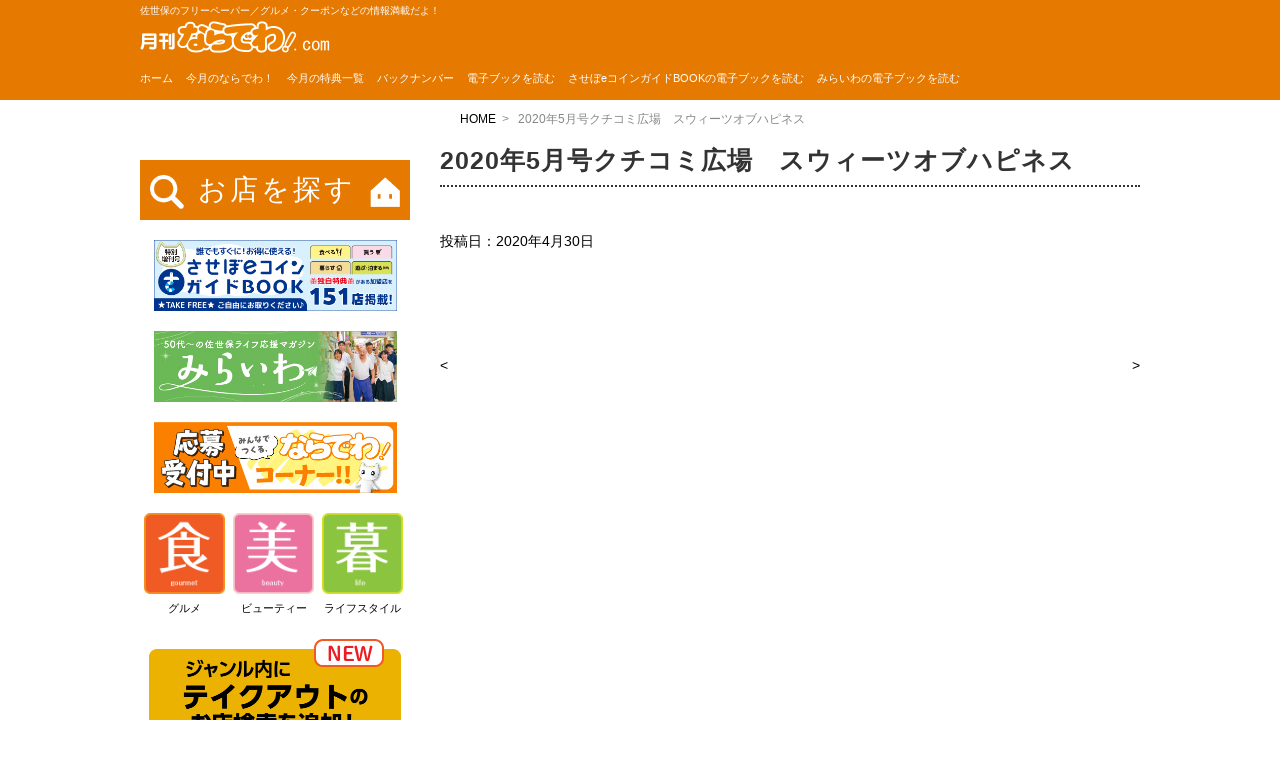

--- FILE ---
content_type: text/html; charset=UTF-8
request_url: https://www.naradewa.com/plansub/2020%E5%B9%B45%E6%9C%88%E5%8F%B7%E3%82%AF%E3%83%81%E3%82%B3%E3%83%9F%E5%BA%83%E5%A0%B4%E3%80%80%E3%82%B9%E3%82%A6%E3%82%A3%E3%83%BC%E3%83%84%E3%82%AA%E3%83%96%E3%83%8F%E3%83%94%E3%83%8D%E3%82%B9
body_size: 157615
content:
<!DOCTYPE html>
<meta name="viewport" content="width=device-width">
<meta name="format-detection" content="telephone=no">
<!--[if IE]>
<meta http-equiv="X-UA-Compatible" content="edge" />
<![endif]-->
<html xmlns:fb="https://ogp.me/ns/fb#" lang="ja">
<head>
<meta charset="UTF-8" />
	<!-- Google Tag Manager20201005 -->
<script>(function(w,d,s,l,i){w[l]=w[l]||[];w[l].push({'gtm.start':
new Date().getTime(),event:'gtm.js'});var f=d.getElementsByTagName(s)[0],
j=d.createElement(s),dl=l!='dataLayer'?'&l='+l:'';j.async=true;j.src=
'https://www.googletagmanager.com/gtm.js?id='+i+dl;f.parentNode.insertBefore(j,f);
})(window,document,'script','dataLayer','GTM-WC4Q7BX');</script>
<!-- End Google Tag Manager -->
	
<title>2020年5月号クチコミ広場　スウィーツオブハピネス | 佐世保 ならでわ!com（佐世保市で毎月発行のフリーペーパー)</title>
<link rel="shortcut icon" href="https://www.naradewa.com/sasebo/wp/wp-content/themes/naradewa/images/favicon.ico?20160603" />
<link rel="start" href="https://www.naradewa.com/sasebo/wp" title="HOME" />
<link rel="stylesheet" type="text/css" media="all" href="https://www.naradewa.com/sasebo/wp/wp-content/themes/naradewa/js/mmenu/css/jquery.mmenu.all.css" />
<link rel="stylesheet" type="text/css" media="all" href="https://www.naradewa.com/sasebo/wp/wp-content/themes/naradewa/js/flexslider.css" />
<link rel="stylesheet" type="text/css" media="all" href="https://www.naradewa.com/sasebo/wp/wp-content/themes/naradewa/css/style.css?20190724" />
<link rel="stylesheet" type="text/css" media="all" href="https://www.naradewa.com/sasebo/wp/wp-content/themes/naradewa/css/style2.css?20210630" />
<link rel="stylesheet" type="text/css" media="all" href="https://www.naradewa.com/sasebo/wp/wp-content/themes/naradewa/css/tokusyu.css" />
	<link rel="stylesheet" type="text/css" media="all" href="https://www.naradewa.com/sasebo/wp/wp-content/themes/naradewa/css/tokusyu_entry.css" />
		<link rel="stylesheet" type="text/css" media="all" href="https://www.naradewa.com/sasebo/wp/wp-content/themes/naradewa/css/anniv_20th.css" />
        <link rel="stylesheet" type="text/css" media="all" href="https://www.naradewa.com/sasebo/wp/wp-content/themes/naradewa/css/ikeoji-gp.css" />
	<!--slick-->
	<link rel="stylesheet" type="text/css" media="all" href="https://www.naradewa.com/sasebo/wp/wp-content/themes/naradewa/js/slick/slick.css" />
	<link rel="stylesheet" type="text/css" media="all" href="https://www.naradewa.com/sasebo/wp/wp-content/themes/naradewa/js/slick/slick-theme.css" />
	<!--end slick-->
	<link rel="stylesheet" type="text/css" media="all" href="https://www.naradewa.com/sasebo/wp/wp-content/themes/naradewa/js/colorbox/colorbox.css" />
	
<meta name='robots' content='max-image-preview:large' />
<link rel='dns-prefetch' href='//s.w.org' />
<script type="text/javascript">
window._wpemojiSettings = {"baseUrl":"https:\/\/s.w.org\/images\/core\/emoji\/13.1.0\/72x72\/","ext":".png","svgUrl":"https:\/\/s.w.org\/images\/core\/emoji\/13.1.0\/svg\/","svgExt":".svg","source":{"concatemoji":"https:\/\/www.naradewa.com\/sasebo\/wp\/wp-includes\/js\/wp-emoji-release.min.js?ver=5.9.12"}};
/*! This file is auto-generated */
!function(e,a,t){var n,r,o,i=a.createElement("canvas"),p=i.getContext&&i.getContext("2d");function s(e,t){var a=String.fromCharCode;p.clearRect(0,0,i.width,i.height),p.fillText(a.apply(this,e),0,0);e=i.toDataURL();return p.clearRect(0,0,i.width,i.height),p.fillText(a.apply(this,t),0,0),e===i.toDataURL()}function c(e){var t=a.createElement("script");t.src=e,t.defer=t.type="text/javascript",a.getElementsByTagName("head")[0].appendChild(t)}for(o=Array("flag","emoji"),t.supports={everything:!0,everythingExceptFlag:!0},r=0;r<o.length;r++)t.supports[o[r]]=function(e){if(!p||!p.fillText)return!1;switch(p.textBaseline="top",p.font="600 32px Arial",e){case"flag":return s([127987,65039,8205,9895,65039],[127987,65039,8203,9895,65039])?!1:!s([55356,56826,55356,56819],[55356,56826,8203,55356,56819])&&!s([55356,57332,56128,56423,56128,56418,56128,56421,56128,56430,56128,56423,56128,56447],[55356,57332,8203,56128,56423,8203,56128,56418,8203,56128,56421,8203,56128,56430,8203,56128,56423,8203,56128,56447]);case"emoji":return!s([10084,65039,8205,55357,56613],[10084,65039,8203,55357,56613])}return!1}(o[r]),t.supports.everything=t.supports.everything&&t.supports[o[r]],"flag"!==o[r]&&(t.supports.everythingExceptFlag=t.supports.everythingExceptFlag&&t.supports[o[r]]);t.supports.everythingExceptFlag=t.supports.everythingExceptFlag&&!t.supports.flag,t.DOMReady=!1,t.readyCallback=function(){t.DOMReady=!0},t.supports.everything||(n=function(){t.readyCallback()},a.addEventListener?(a.addEventListener("DOMContentLoaded",n,!1),e.addEventListener("load",n,!1)):(e.attachEvent("onload",n),a.attachEvent("onreadystatechange",function(){"complete"===a.readyState&&t.readyCallback()})),(n=t.source||{}).concatemoji?c(n.concatemoji):n.wpemoji&&n.twemoji&&(c(n.twemoji),c(n.wpemoji)))}(window,document,window._wpemojiSettings);
</script>
<style type="text/css">
img.wp-smiley,
img.emoji {
	display: inline !important;
	border: none !important;
	box-shadow: none !important;
	height: 1em !important;
	width: 1em !important;
	margin: 0 0.07em !important;
	vertical-align: -0.1em !important;
	background: none !important;
	padding: 0 !important;
}
</style>
	<link rel='stylesheet' id='ai1ec_style-css'  href='//www.naradewa.com/sasebo/wp/wp-content/plugins/all-in-one-event-calendar/public/themes-ai1ec/vortex/css/ai1ec_parsed_css.css?ver=3.0.0' type='text/css' media='all' />
<link rel='stylesheet' id='wp-block-library-css'  href='https://www.naradewa.com/sasebo/wp/wp-includes/css/dist/block-library/style.min.css?ver=5.9.12' type='text/css' media='all' />
<style id='global-styles-inline-css' type='text/css'>
body{--wp--preset--color--black: #000000;--wp--preset--color--cyan-bluish-gray: #abb8c3;--wp--preset--color--white: #ffffff;--wp--preset--color--pale-pink: #f78da7;--wp--preset--color--vivid-red: #cf2e2e;--wp--preset--color--luminous-vivid-orange: #ff6900;--wp--preset--color--luminous-vivid-amber: #fcb900;--wp--preset--color--light-green-cyan: #7bdcb5;--wp--preset--color--vivid-green-cyan: #00d084;--wp--preset--color--pale-cyan-blue: #8ed1fc;--wp--preset--color--vivid-cyan-blue: #0693e3;--wp--preset--color--vivid-purple: #9b51e0;--wp--preset--gradient--vivid-cyan-blue-to-vivid-purple: linear-gradient(135deg,rgba(6,147,227,1) 0%,rgb(155,81,224) 100%);--wp--preset--gradient--light-green-cyan-to-vivid-green-cyan: linear-gradient(135deg,rgb(122,220,180) 0%,rgb(0,208,130) 100%);--wp--preset--gradient--luminous-vivid-amber-to-luminous-vivid-orange: linear-gradient(135deg,rgba(252,185,0,1) 0%,rgba(255,105,0,1) 100%);--wp--preset--gradient--luminous-vivid-orange-to-vivid-red: linear-gradient(135deg,rgba(255,105,0,1) 0%,rgb(207,46,46) 100%);--wp--preset--gradient--very-light-gray-to-cyan-bluish-gray: linear-gradient(135deg,rgb(238,238,238) 0%,rgb(169,184,195) 100%);--wp--preset--gradient--cool-to-warm-spectrum: linear-gradient(135deg,rgb(74,234,220) 0%,rgb(151,120,209) 20%,rgb(207,42,186) 40%,rgb(238,44,130) 60%,rgb(251,105,98) 80%,rgb(254,248,76) 100%);--wp--preset--gradient--blush-light-purple: linear-gradient(135deg,rgb(255,206,236) 0%,rgb(152,150,240) 100%);--wp--preset--gradient--blush-bordeaux: linear-gradient(135deg,rgb(254,205,165) 0%,rgb(254,45,45) 50%,rgb(107,0,62) 100%);--wp--preset--gradient--luminous-dusk: linear-gradient(135deg,rgb(255,203,112) 0%,rgb(199,81,192) 50%,rgb(65,88,208) 100%);--wp--preset--gradient--pale-ocean: linear-gradient(135deg,rgb(255,245,203) 0%,rgb(182,227,212) 50%,rgb(51,167,181) 100%);--wp--preset--gradient--electric-grass: linear-gradient(135deg,rgb(202,248,128) 0%,rgb(113,206,126) 100%);--wp--preset--gradient--midnight: linear-gradient(135deg,rgb(2,3,129) 0%,rgb(40,116,252) 100%);--wp--preset--duotone--dark-grayscale: url('#wp-duotone-dark-grayscale');--wp--preset--duotone--grayscale: url('#wp-duotone-grayscale');--wp--preset--duotone--purple-yellow: url('#wp-duotone-purple-yellow');--wp--preset--duotone--blue-red: url('#wp-duotone-blue-red');--wp--preset--duotone--midnight: url('#wp-duotone-midnight');--wp--preset--duotone--magenta-yellow: url('#wp-duotone-magenta-yellow');--wp--preset--duotone--purple-green: url('#wp-duotone-purple-green');--wp--preset--duotone--blue-orange: url('#wp-duotone-blue-orange');--wp--preset--font-size--small: 13px;--wp--preset--font-size--medium: 20px;--wp--preset--font-size--large: 36px;--wp--preset--font-size--x-large: 42px;}.has-black-color{color: var(--wp--preset--color--black) !important;}.has-cyan-bluish-gray-color{color: var(--wp--preset--color--cyan-bluish-gray) !important;}.has-white-color{color: var(--wp--preset--color--white) !important;}.has-pale-pink-color{color: var(--wp--preset--color--pale-pink) !important;}.has-vivid-red-color{color: var(--wp--preset--color--vivid-red) !important;}.has-luminous-vivid-orange-color{color: var(--wp--preset--color--luminous-vivid-orange) !important;}.has-luminous-vivid-amber-color{color: var(--wp--preset--color--luminous-vivid-amber) !important;}.has-light-green-cyan-color{color: var(--wp--preset--color--light-green-cyan) !important;}.has-vivid-green-cyan-color{color: var(--wp--preset--color--vivid-green-cyan) !important;}.has-pale-cyan-blue-color{color: var(--wp--preset--color--pale-cyan-blue) !important;}.has-vivid-cyan-blue-color{color: var(--wp--preset--color--vivid-cyan-blue) !important;}.has-vivid-purple-color{color: var(--wp--preset--color--vivid-purple) !important;}.has-black-background-color{background-color: var(--wp--preset--color--black) !important;}.has-cyan-bluish-gray-background-color{background-color: var(--wp--preset--color--cyan-bluish-gray) !important;}.has-white-background-color{background-color: var(--wp--preset--color--white) !important;}.has-pale-pink-background-color{background-color: var(--wp--preset--color--pale-pink) !important;}.has-vivid-red-background-color{background-color: var(--wp--preset--color--vivid-red) !important;}.has-luminous-vivid-orange-background-color{background-color: var(--wp--preset--color--luminous-vivid-orange) !important;}.has-luminous-vivid-amber-background-color{background-color: var(--wp--preset--color--luminous-vivid-amber) !important;}.has-light-green-cyan-background-color{background-color: var(--wp--preset--color--light-green-cyan) !important;}.has-vivid-green-cyan-background-color{background-color: var(--wp--preset--color--vivid-green-cyan) !important;}.has-pale-cyan-blue-background-color{background-color: var(--wp--preset--color--pale-cyan-blue) !important;}.has-vivid-cyan-blue-background-color{background-color: var(--wp--preset--color--vivid-cyan-blue) !important;}.has-vivid-purple-background-color{background-color: var(--wp--preset--color--vivid-purple) !important;}.has-black-border-color{border-color: var(--wp--preset--color--black) !important;}.has-cyan-bluish-gray-border-color{border-color: var(--wp--preset--color--cyan-bluish-gray) !important;}.has-white-border-color{border-color: var(--wp--preset--color--white) !important;}.has-pale-pink-border-color{border-color: var(--wp--preset--color--pale-pink) !important;}.has-vivid-red-border-color{border-color: var(--wp--preset--color--vivid-red) !important;}.has-luminous-vivid-orange-border-color{border-color: var(--wp--preset--color--luminous-vivid-orange) !important;}.has-luminous-vivid-amber-border-color{border-color: var(--wp--preset--color--luminous-vivid-amber) !important;}.has-light-green-cyan-border-color{border-color: var(--wp--preset--color--light-green-cyan) !important;}.has-vivid-green-cyan-border-color{border-color: var(--wp--preset--color--vivid-green-cyan) !important;}.has-pale-cyan-blue-border-color{border-color: var(--wp--preset--color--pale-cyan-blue) !important;}.has-vivid-cyan-blue-border-color{border-color: var(--wp--preset--color--vivid-cyan-blue) !important;}.has-vivid-purple-border-color{border-color: var(--wp--preset--color--vivid-purple) !important;}.has-vivid-cyan-blue-to-vivid-purple-gradient-background{background: var(--wp--preset--gradient--vivid-cyan-blue-to-vivid-purple) !important;}.has-light-green-cyan-to-vivid-green-cyan-gradient-background{background: var(--wp--preset--gradient--light-green-cyan-to-vivid-green-cyan) !important;}.has-luminous-vivid-amber-to-luminous-vivid-orange-gradient-background{background: var(--wp--preset--gradient--luminous-vivid-amber-to-luminous-vivid-orange) !important;}.has-luminous-vivid-orange-to-vivid-red-gradient-background{background: var(--wp--preset--gradient--luminous-vivid-orange-to-vivid-red) !important;}.has-very-light-gray-to-cyan-bluish-gray-gradient-background{background: var(--wp--preset--gradient--very-light-gray-to-cyan-bluish-gray) !important;}.has-cool-to-warm-spectrum-gradient-background{background: var(--wp--preset--gradient--cool-to-warm-spectrum) !important;}.has-blush-light-purple-gradient-background{background: var(--wp--preset--gradient--blush-light-purple) !important;}.has-blush-bordeaux-gradient-background{background: var(--wp--preset--gradient--blush-bordeaux) !important;}.has-luminous-dusk-gradient-background{background: var(--wp--preset--gradient--luminous-dusk) !important;}.has-pale-ocean-gradient-background{background: var(--wp--preset--gradient--pale-ocean) !important;}.has-electric-grass-gradient-background{background: var(--wp--preset--gradient--electric-grass) !important;}.has-midnight-gradient-background{background: var(--wp--preset--gradient--midnight) !important;}.has-small-font-size{font-size: var(--wp--preset--font-size--small) !important;}.has-medium-font-size{font-size: var(--wp--preset--font-size--medium) !important;}.has-large-font-size{font-size: var(--wp--preset--font-size--large) !important;}.has-x-large-font-size{font-size: var(--wp--preset--font-size--x-large) !important;}
</style>
<style id='extendify-gutenberg-patterns-and-templates-utilities-inline-css' type='text/css'>
.ext-absolute{position:absolute!important}.ext-relative{position:relative!important}.ext-top-base{top:var(--wp--style--block-gap,1.75rem)!important}.ext-top-lg{top:var(--extendify--spacing--large)!important}.ext--top-base{top:calc(var(--wp--style--block-gap, 1.75rem)*-1)!important}.ext--top-lg{top:calc(var(--extendify--spacing--large)*-1)!important}.ext-right-base{right:var(--wp--style--block-gap,1.75rem)!important}.ext-right-lg{right:var(--extendify--spacing--large)!important}.ext--right-base{right:calc(var(--wp--style--block-gap, 1.75rem)*-1)!important}.ext--right-lg{right:calc(var(--extendify--spacing--large)*-1)!important}.ext-bottom-base{bottom:var(--wp--style--block-gap,1.75rem)!important}.ext-bottom-lg{bottom:var(--extendify--spacing--large)!important}.ext--bottom-base{bottom:calc(var(--wp--style--block-gap, 1.75rem)*-1)!important}.ext--bottom-lg{bottom:calc(var(--extendify--spacing--large)*-1)!important}.ext-left-base{left:var(--wp--style--block-gap,1.75rem)!important}.ext-left-lg{left:var(--extendify--spacing--large)!important}.ext--left-base{left:calc(var(--wp--style--block-gap, 1.75rem)*-1)!important}.ext--left-lg{left:calc(var(--extendify--spacing--large)*-1)!important}.ext-order-1{order:1!important}.ext-order-2{order:2!important}.ext-col-auto{grid-column:auto!important}.ext-col-span-1{grid-column:span 1/span 1!important}.ext-col-span-2{grid-column:span 2/span 2!important}.ext-col-span-3{grid-column:span 3/span 3!important}.ext-col-span-4{grid-column:span 4/span 4!important}.ext-col-span-5{grid-column:span 5/span 5!important}.ext-col-span-6{grid-column:span 6/span 6!important}.ext-col-span-7{grid-column:span 7/span 7!important}.ext-col-span-8{grid-column:span 8/span 8!important}.ext-col-span-9{grid-column:span 9/span 9!important}.ext-col-span-10{grid-column:span 10/span 10!important}.ext-col-span-11{grid-column:span 11/span 11!important}.ext-col-span-12{grid-column:span 12/span 12!important}.ext-col-span-full{grid-column:1/-1!important}.ext-col-start-1{grid-column-start:1!important}.ext-col-start-2{grid-column-start:2!important}.ext-col-start-3{grid-column-start:3!important}.ext-col-start-4{grid-column-start:4!important}.ext-col-start-5{grid-column-start:5!important}.ext-col-start-6{grid-column-start:6!important}.ext-col-start-7{grid-column-start:7!important}.ext-col-start-8{grid-column-start:8!important}.ext-col-start-9{grid-column-start:9!important}.ext-col-start-10{grid-column-start:10!important}.ext-col-start-11{grid-column-start:11!important}.ext-col-start-12{grid-column-start:12!important}.ext-col-start-13{grid-column-start:13!important}.ext-col-start-auto{grid-column-start:auto!important}.ext-col-end-1{grid-column-end:1!important}.ext-col-end-2{grid-column-end:2!important}.ext-col-end-3{grid-column-end:3!important}.ext-col-end-4{grid-column-end:4!important}.ext-col-end-5{grid-column-end:5!important}.ext-col-end-6{grid-column-end:6!important}.ext-col-end-7{grid-column-end:7!important}.ext-col-end-8{grid-column-end:8!important}.ext-col-end-9{grid-column-end:9!important}.ext-col-end-10{grid-column-end:10!important}.ext-col-end-11{grid-column-end:11!important}.ext-col-end-12{grid-column-end:12!important}.ext-col-end-13{grid-column-end:13!important}.ext-col-end-auto{grid-column-end:auto!important}.ext-row-auto{grid-row:auto!important}.ext-row-span-1{grid-row:span 1/span 1!important}.ext-row-span-2{grid-row:span 2/span 2!important}.ext-row-span-3{grid-row:span 3/span 3!important}.ext-row-span-4{grid-row:span 4/span 4!important}.ext-row-span-5{grid-row:span 5/span 5!important}.ext-row-span-6{grid-row:span 6/span 6!important}.ext-row-span-full{grid-row:1/-1!important}.ext-row-start-1{grid-row-start:1!important}.ext-row-start-2{grid-row-start:2!important}.ext-row-start-3{grid-row-start:3!important}.ext-row-start-4{grid-row-start:4!important}.ext-row-start-5{grid-row-start:5!important}.ext-row-start-6{grid-row-start:6!important}.ext-row-start-7{grid-row-start:7!important}.ext-row-start-auto{grid-row-start:auto!important}.ext-row-end-1{grid-row-end:1!important}.ext-row-end-2{grid-row-end:2!important}.ext-row-end-3{grid-row-end:3!important}.ext-row-end-4{grid-row-end:4!important}.ext-row-end-5{grid-row-end:5!important}.ext-row-end-6{grid-row-end:6!important}.ext-row-end-7{grid-row-end:7!important}.ext-row-end-auto{grid-row-end:auto!important}.ext-m-0:not([style*=margin]){margin:0!important}.ext-m-auto:not([style*=margin]){margin:auto!important}.ext-m-base:not([style*=margin]){margin:var(--wp--style--block-gap,1.75rem)!important}.ext-m-lg:not([style*=margin]){margin:var(--extendify--spacing--large)!important}.ext--m-base:not([style*=margin]){margin:calc(var(--wp--style--block-gap, 1.75rem)*-1)!important}.ext--m-lg:not([style*=margin]){margin:calc(var(--extendify--spacing--large)*-1)!important}.ext-mx-0:not([style*=margin]){margin-left:0!important;margin-right:0!important}.ext-mx-auto:not([style*=margin]){margin-left:auto!important;margin-right:auto!important}.ext-mx-base:not([style*=margin]){margin-left:var(--wp--style--block-gap,1.75rem)!important;margin-right:var(--wp--style--block-gap,1.75rem)!important}.ext-mx-lg:not([style*=margin]){margin-left:var(--extendify--spacing--large)!important;margin-right:var(--extendify--spacing--large)!important}.ext--mx-base:not([style*=margin]){margin-left:calc(var(--wp--style--block-gap, 1.75rem)*-1)!important;margin-right:calc(var(--wp--style--block-gap, 1.75rem)*-1)!important}.ext--mx-lg:not([style*=margin]){margin-left:calc(var(--extendify--spacing--large)*-1)!important;margin-right:calc(var(--extendify--spacing--large)*-1)!important}.ext-my-0:not([style*=margin]){margin-bottom:0!important;margin-top:0!important}.ext-my-auto:not([style*=margin]){margin-bottom:auto!important;margin-top:auto!important}.ext-my-base:not([style*=margin]){margin-bottom:var(--wp--style--block-gap,1.75rem)!important;margin-top:var(--wp--style--block-gap,1.75rem)!important}.ext-my-lg:not([style*=margin]){margin-bottom:var(--extendify--spacing--large)!important;margin-top:var(--extendify--spacing--large)!important}.ext--my-base:not([style*=margin]){margin-bottom:calc(var(--wp--style--block-gap, 1.75rem)*-1)!important;margin-top:calc(var(--wp--style--block-gap, 1.75rem)*-1)!important}.ext--my-lg:not([style*=margin]){margin-bottom:calc(var(--extendify--spacing--large)*-1)!important;margin-top:calc(var(--extendify--spacing--large)*-1)!important}.ext-mt-0:not([style*=margin]){margin-top:0!important}.ext-mt-auto:not([style*=margin]){margin-top:auto!important}.ext-mt-base:not([style*=margin]){margin-top:var(--wp--style--block-gap,1.75rem)!important}.ext-mt-lg:not([style*=margin]){margin-top:var(--extendify--spacing--large)!important}.ext--mt-base:not([style*=margin]){margin-top:calc(var(--wp--style--block-gap, 1.75rem)*-1)!important}.ext--mt-lg:not([style*=margin]){margin-top:calc(var(--extendify--spacing--large)*-1)!important}.ext-mr-0:not([style*=margin]){margin-right:0!important}.ext-mr-auto:not([style*=margin]){margin-right:auto!important}.ext-mr-base:not([style*=margin]){margin-right:var(--wp--style--block-gap,1.75rem)!important}.ext-mr-lg:not([style*=margin]){margin-right:var(--extendify--spacing--large)!important}.ext--mr-base:not([style*=margin]){margin-right:calc(var(--wp--style--block-gap, 1.75rem)*-1)!important}.ext--mr-lg:not([style*=margin]){margin-right:calc(var(--extendify--spacing--large)*-1)!important}.ext-mb-0:not([style*=margin]){margin-bottom:0!important}.ext-mb-auto:not([style*=margin]){margin-bottom:auto!important}.ext-mb-base:not([style*=margin]){margin-bottom:var(--wp--style--block-gap,1.75rem)!important}.ext-mb-lg:not([style*=margin]){margin-bottom:var(--extendify--spacing--large)!important}.ext--mb-base:not([style*=margin]){margin-bottom:calc(var(--wp--style--block-gap, 1.75rem)*-1)!important}.ext--mb-lg:not([style*=margin]){margin-bottom:calc(var(--extendify--spacing--large)*-1)!important}.ext-ml-0:not([style*=margin]){margin-left:0!important}.ext-ml-auto:not([style*=margin]){margin-left:auto!important}.ext-ml-base:not([style*=margin]){margin-left:var(--wp--style--block-gap,1.75rem)!important}.ext-ml-lg:not([style*=margin]){margin-left:var(--extendify--spacing--large)!important}.ext--ml-base:not([style*=margin]){margin-left:calc(var(--wp--style--block-gap, 1.75rem)*-1)!important}.ext--ml-lg:not([style*=margin]){margin-left:calc(var(--extendify--spacing--large)*-1)!important}.ext-block{display:block!important}.ext-inline-block{display:inline-block!important}.ext-inline{display:inline!important}.ext-flex{display:flex!important}.ext-inline-flex{display:inline-flex!important}.ext-grid{display:grid!important}.ext-inline-grid{display:inline-grid!important}.ext-hidden{display:none!important}.ext-w-auto{width:auto!important}.ext-w-full{width:100%!important}.ext-max-w-full{max-width:100%!important}.ext-flex-1{flex:1 1 0%!important}.ext-flex-auto{flex:1 1 auto!important}.ext-flex-initial{flex:0 1 auto!important}.ext-flex-none{flex:none!important}.ext-flex-shrink-0{flex-shrink:0!important}.ext-flex-shrink{flex-shrink:1!important}.ext-flex-grow-0{flex-grow:0!important}.ext-flex-grow{flex-grow:1!important}.ext-list-none{list-style-type:none!important}.ext-grid-cols-1{grid-template-columns:repeat(1,minmax(0,1fr))!important}.ext-grid-cols-2{grid-template-columns:repeat(2,minmax(0,1fr))!important}.ext-grid-cols-3{grid-template-columns:repeat(3,minmax(0,1fr))!important}.ext-grid-cols-4{grid-template-columns:repeat(4,minmax(0,1fr))!important}.ext-grid-cols-5{grid-template-columns:repeat(5,minmax(0,1fr))!important}.ext-grid-cols-6{grid-template-columns:repeat(6,minmax(0,1fr))!important}.ext-grid-cols-7{grid-template-columns:repeat(7,minmax(0,1fr))!important}.ext-grid-cols-8{grid-template-columns:repeat(8,minmax(0,1fr))!important}.ext-grid-cols-9{grid-template-columns:repeat(9,minmax(0,1fr))!important}.ext-grid-cols-10{grid-template-columns:repeat(10,minmax(0,1fr))!important}.ext-grid-cols-11{grid-template-columns:repeat(11,minmax(0,1fr))!important}.ext-grid-cols-12{grid-template-columns:repeat(12,minmax(0,1fr))!important}.ext-grid-cols-none{grid-template-columns:none!important}.ext-grid-rows-1{grid-template-rows:repeat(1,minmax(0,1fr))!important}.ext-grid-rows-2{grid-template-rows:repeat(2,minmax(0,1fr))!important}.ext-grid-rows-3{grid-template-rows:repeat(3,minmax(0,1fr))!important}.ext-grid-rows-4{grid-template-rows:repeat(4,minmax(0,1fr))!important}.ext-grid-rows-5{grid-template-rows:repeat(5,minmax(0,1fr))!important}.ext-grid-rows-6{grid-template-rows:repeat(6,minmax(0,1fr))!important}.ext-grid-rows-none{grid-template-rows:none!important}.ext-flex-row{flex-direction:row!important}.ext-flex-row-reverse{flex-direction:row-reverse!important}.ext-flex-col{flex-direction:column!important}.ext-flex-col-reverse{flex-direction:column-reverse!important}.ext-flex-wrap{flex-wrap:wrap!important}.ext-flex-wrap-reverse{flex-wrap:wrap-reverse!important}.ext-flex-nowrap{flex-wrap:nowrap!important}.ext-items-start{align-items:flex-start!important}.ext-items-end{align-items:flex-end!important}.ext-items-center{align-items:center!important}.ext-items-baseline{align-items:baseline!important}.ext-items-stretch{align-items:stretch!important}.ext-justify-start{justify-content:flex-start!important}.ext-justify-end{justify-content:flex-end!important}.ext-justify-center{justify-content:center!important}.ext-justify-between{justify-content:space-between!important}.ext-justify-around{justify-content:space-around!important}.ext-justify-evenly{justify-content:space-evenly!important}.ext-justify-items-start{justify-items:start!important}.ext-justify-items-end{justify-items:end!important}.ext-justify-items-center{justify-items:center!important}.ext-justify-items-stretch{justify-items:stretch!important}.ext-gap-0{gap:0!important}.ext-gap-base{gap:var(--wp--style--block-gap,1.75rem)!important}.ext-gap-lg{gap:var(--extendify--spacing--large)!important}.ext-gap-x-0{-moz-column-gap:0!important;column-gap:0!important}.ext-gap-x-base{-moz-column-gap:var(--wp--style--block-gap,1.75rem)!important;column-gap:var(--wp--style--block-gap,1.75rem)!important}.ext-gap-x-lg{-moz-column-gap:var(--extendify--spacing--large)!important;column-gap:var(--extendify--spacing--large)!important}.ext-gap-y-0{row-gap:0!important}.ext-gap-y-base{row-gap:var(--wp--style--block-gap,1.75rem)!important}.ext-gap-y-lg{row-gap:var(--extendify--spacing--large)!important}.ext-justify-self-auto{justify-self:auto!important}.ext-justify-self-start{justify-self:start!important}.ext-justify-self-end{justify-self:end!important}.ext-justify-self-center{justify-self:center!important}.ext-justify-self-stretch{justify-self:stretch!important}.ext-rounded-none{border-radius:0!important}.ext-rounded-full{border-radius:9999px!important}.ext-rounded-t-none{border-top-left-radius:0!important;border-top-right-radius:0!important}.ext-rounded-t-full{border-top-left-radius:9999px!important;border-top-right-radius:9999px!important}.ext-rounded-r-none{border-bottom-right-radius:0!important;border-top-right-radius:0!important}.ext-rounded-r-full{border-bottom-right-radius:9999px!important;border-top-right-radius:9999px!important}.ext-rounded-b-none{border-bottom-left-radius:0!important;border-bottom-right-radius:0!important}.ext-rounded-b-full{border-bottom-left-radius:9999px!important;border-bottom-right-radius:9999px!important}.ext-rounded-l-none{border-bottom-left-radius:0!important;border-top-left-radius:0!important}.ext-rounded-l-full{border-bottom-left-radius:9999px!important;border-top-left-radius:9999px!important}.ext-rounded-tl-none{border-top-left-radius:0!important}.ext-rounded-tl-full{border-top-left-radius:9999px!important}.ext-rounded-tr-none{border-top-right-radius:0!important}.ext-rounded-tr-full{border-top-right-radius:9999px!important}.ext-rounded-br-none{border-bottom-right-radius:0!important}.ext-rounded-br-full{border-bottom-right-radius:9999px!important}.ext-rounded-bl-none{border-bottom-left-radius:0!important}.ext-rounded-bl-full{border-bottom-left-radius:9999px!important}.ext-border-0{border-width:0!important}.ext-border-t-0{border-top-width:0!important}.ext-border-r-0{border-right-width:0!important}.ext-border-b-0{border-bottom-width:0!important}.ext-border-l-0{border-left-width:0!important}.ext-p-0:not([style*=padding]){padding:0!important}.ext-p-base:not([style*=padding]){padding:var(--wp--style--block-gap,1.75rem)!important}.ext-p-lg:not([style*=padding]){padding:var(--extendify--spacing--large)!important}.ext-px-0:not([style*=padding]){padding-left:0!important;padding-right:0!important}.ext-px-base:not([style*=padding]){padding-left:var(--wp--style--block-gap,1.75rem)!important;padding-right:var(--wp--style--block-gap,1.75rem)!important}.ext-px-lg:not([style*=padding]){padding-left:var(--extendify--spacing--large)!important;padding-right:var(--extendify--spacing--large)!important}.ext-py-0:not([style*=padding]){padding-bottom:0!important;padding-top:0!important}.ext-py-base:not([style*=padding]){padding-bottom:var(--wp--style--block-gap,1.75rem)!important;padding-top:var(--wp--style--block-gap,1.75rem)!important}.ext-py-lg:not([style*=padding]){padding-bottom:var(--extendify--spacing--large)!important;padding-top:var(--extendify--spacing--large)!important}.ext-pt-0:not([style*=padding]){padding-top:0!important}.ext-pt-base:not([style*=padding]){padding-top:var(--wp--style--block-gap,1.75rem)!important}.ext-pt-lg:not([style*=padding]){padding-top:var(--extendify--spacing--large)!important}.ext-pr-0:not([style*=padding]){padding-right:0!important}.ext-pr-base:not([style*=padding]){padding-right:var(--wp--style--block-gap,1.75rem)!important}.ext-pr-lg:not([style*=padding]){padding-right:var(--extendify--spacing--large)!important}.ext-pb-0:not([style*=padding]){padding-bottom:0!important}.ext-pb-base:not([style*=padding]){padding-bottom:var(--wp--style--block-gap,1.75rem)!important}.ext-pb-lg:not([style*=padding]){padding-bottom:var(--extendify--spacing--large)!important}.ext-pl-0:not([style*=padding]){padding-left:0!important}.ext-pl-base:not([style*=padding]){padding-left:var(--wp--style--block-gap,1.75rem)!important}.ext-pl-lg:not([style*=padding]){padding-left:var(--extendify--spacing--large)!important}.ext-text-left{text-align:left!important}.ext-text-center{text-align:center!important}.ext-text-right{text-align:right!important}.ext-leading-none{line-height:1!important}.ext-leading-tight{line-height:1.25!important}.ext-leading-snug{line-height:1.375!important}.ext-leading-normal{line-height:1.5!important}.ext-leading-relaxed{line-height:1.625!important}.ext-leading-loose{line-height:2!important}.clip-path--rhombus img{-webkit-clip-path:polygon(15% 6%,80% 29%,84% 93%,23% 69%);clip-path:polygon(15% 6%,80% 29%,84% 93%,23% 69%)}.clip-path--diamond img{-webkit-clip-path:polygon(5% 29%,60% 2%,91% 64%,36% 89%);clip-path:polygon(5% 29%,60% 2%,91% 64%,36% 89%)}.clip-path--rhombus-alt img{-webkit-clip-path:polygon(14% 9%,85% 24%,91% 89%,19% 76%);clip-path:polygon(14% 9%,85% 24%,91% 89%,19% 76%)}.wp-block-columns[class*=fullwidth-cols]{margin-bottom:unset}.wp-block-column.editor\:pointer-events-none{margin-bottom:0!important;margin-top:0!important}.is-root-container.block-editor-block-list__layout>[data-align=full]:not(:first-of-type)>.wp-block-column.editor\:pointer-events-none,.is-root-container.block-editor-block-list__layout>[data-align=wide]>.wp-block-column.editor\:pointer-events-none{margin-top:calc(var(--wp--style--block-gap, 28px)*-1)!important}.ext .wp-block-columns .wp-block-column[style*=padding]{padding-left:0!important;padding-right:0!important}.ext .wp-block-columns+.wp-block-columns:not([class*=mt-]):not([class*=my-]):not([style*=margin]){margin-top:0!important}[class*=fullwidth-cols] .wp-block-column:first-child,[class*=fullwidth-cols] .wp-block-group:first-child{margin-top:0}[class*=fullwidth-cols] .wp-block-column:last-child,[class*=fullwidth-cols] .wp-block-group:last-child{margin-bottom:0}[class*=fullwidth-cols] .wp-block-column:first-child>*,[class*=fullwidth-cols] .wp-block-column>:first-child{margin-top:0}.ext .is-not-stacked-on-mobile .wp-block-column,[class*=fullwidth-cols] .wp-block-column>:last-child{margin-bottom:0}.wp-block-columns[class*=fullwidth-cols]:not(.is-not-stacked-on-mobile)>.wp-block-column:not(:last-child){margin-bottom:var(--wp--style--block-gap,1.75rem)}@media (min-width:782px){.wp-block-columns[class*=fullwidth-cols]:not(.is-not-stacked-on-mobile)>.wp-block-column:not(:last-child){margin-bottom:0}}.wp-block-columns[class*=fullwidth-cols].is-not-stacked-on-mobile>.wp-block-column{margin-bottom:0!important}@media (min-width:600px) and (max-width:781px){.wp-block-columns[class*=fullwidth-cols]:not(.is-not-stacked-on-mobile)>.wp-block-column:nth-child(2n){margin-left:var(--wp--style--block-gap,2em)}}@media (max-width:781px){.tablet\:fullwidth-cols.wp-block-columns:not(.is-not-stacked-on-mobile){flex-wrap:wrap}.tablet\:fullwidth-cols.wp-block-columns:not(.is-not-stacked-on-mobile)>.wp-block-column,.tablet\:fullwidth-cols.wp-block-columns:not(.is-not-stacked-on-mobile)>.wp-block-column:not([style*=margin]){margin-left:0!important}.tablet\:fullwidth-cols.wp-block-columns:not(.is-not-stacked-on-mobile)>.wp-block-column{flex-basis:100%!important}}@media (max-width:1079px){.desktop\:fullwidth-cols.wp-block-columns:not(.is-not-stacked-on-mobile){flex-wrap:wrap}.desktop\:fullwidth-cols.wp-block-columns:not(.is-not-stacked-on-mobile)>.wp-block-column,.desktop\:fullwidth-cols.wp-block-columns:not(.is-not-stacked-on-mobile)>.wp-block-column:not([style*=margin]){margin-left:0!important}.desktop\:fullwidth-cols.wp-block-columns:not(.is-not-stacked-on-mobile)>.wp-block-column{flex-basis:100%!important}.desktop\:fullwidth-cols.wp-block-columns:not(.is-not-stacked-on-mobile)>.wp-block-column:not(:last-child){margin-bottom:var(--wp--style--block-gap,1.75rem)!important}}.direction-rtl{direction:rtl}.direction-ltr{direction:ltr}.is-style-inline-list{padding-left:0!important}.is-style-inline-list li{list-style-type:none!important}@media (min-width:782px){.is-style-inline-list li{display:inline!important;margin-right:var(--wp--style--block-gap,1.75rem)!important}}@media (min-width:782px){.is-style-inline-list li:first-child{margin-left:0!important}}@media (min-width:782px){.is-style-inline-list li:last-child{margin-right:0!important}}.bring-to-front{position:relative;z-index:10}.text-stroke{-webkit-text-stroke-color:var(--wp--preset--color--background)}.text-stroke,.text-stroke--primary{-webkit-text-stroke-width:var(
        --wp--custom--typography--text-stroke-width,2px
    )}.text-stroke--primary{-webkit-text-stroke-color:var(--wp--preset--color--primary)}.text-stroke--secondary{-webkit-text-stroke-width:var(
        --wp--custom--typography--text-stroke-width,2px
    );-webkit-text-stroke-color:var(--wp--preset--color--secondary)}.editor\:no-caption .block-editor-rich-text__editable{display:none!important}.editor\:no-inserter .wp-block-column:not(.is-selected)>.block-list-appender,.editor\:no-inserter .wp-block-cover__inner-container>.block-list-appender,.editor\:no-inserter .wp-block-group__inner-container>.block-list-appender,.editor\:no-inserter>.block-list-appender{display:none}.editor\:no-resize .components-resizable-box__handle,.editor\:no-resize .components-resizable-box__handle:after,.editor\:no-resize .components-resizable-box__side-handle:before{display:none;pointer-events:none}.editor\:no-resize .components-resizable-box__container{display:block}.editor\:pointer-events-none{pointer-events:none}.is-style-angled{justify-content:flex-end}.ext .is-style-angled>[class*=_inner-container],.is-style-angled{align-items:center}.is-style-angled .wp-block-cover__image-background,.is-style-angled .wp-block-cover__video-background{-webkit-clip-path:polygon(0 0,30% 0,50% 100%,0 100%);clip-path:polygon(0 0,30% 0,50% 100%,0 100%);z-index:1}@media (min-width:782px){.is-style-angled .wp-block-cover__image-background,.is-style-angled .wp-block-cover__video-background{-webkit-clip-path:polygon(0 0,55% 0,65% 100%,0 100%);clip-path:polygon(0 0,55% 0,65% 100%,0 100%)}}.has-foreground-color{color:var(--wp--preset--color--foreground,#000)!important}.has-foreground-background-color{background-color:var(--wp--preset--color--foreground,#000)!important}.has-background-color{color:var(--wp--preset--color--background,#fff)!important}.has-background-background-color{background-color:var(--wp--preset--color--background,#fff)!important}.has-primary-color{color:var(--wp--preset--color--primary,#4b5563)!important}.has-primary-background-color{background-color:var(--wp--preset--color--primary,#4b5563)!important}.has-secondary-color{color:var(--wp--preset--color--secondary,#9ca3af)!important}.has-secondary-background-color{background-color:var(--wp--preset--color--secondary,#9ca3af)!important}.ext.has-text-color h1,.ext.has-text-color h2,.ext.has-text-color h3,.ext.has-text-color h4,.ext.has-text-color h5,.ext.has-text-color h6,.ext.has-text-color p{color:currentColor}.has-white-color{color:var(--wp--preset--color--white,#fff)!important}.has-black-color{color:var(--wp--preset--color--black,#000)!important}.has-ext-foreground-background-color{background-color:var(
        --wp--preset--color--foreground,var(--wp--preset--color--black,#000)
    )!important}.has-ext-primary-background-color{background-color:var(
        --wp--preset--color--primary,var(--wp--preset--color--cyan-bluish-gray,#000)
    )!important}.wp-block-button__link.has-black-background-color{border-color:var(--wp--preset--color--black,#000)}.wp-block-button__link.has-white-background-color{border-color:var(--wp--preset--color--white,#fff)}.has-ext-small-font-size{font-size:var(--wp--preset--font-size--ext-small)!important}.has-ext-medium-font-size{font-size:var(--wp--preset--font-size--ext-medium)!important}.has-ext-large-font-size{font-size:var(--wp--preset--font-size--ext-large)!important;line-height:1.2}.has-ext-x-large-font-size{font-size:var(--wp--preset--font-size--ext-x-large)!important;line-height:1}.has-ext-xx-large-font-size{font-size:var(--wp--preset--font-size--ext-xx-large)!important;line-height:1}.has-ext-x-large-font-size:not([style*=line-height]),.has-ext-xx-large-font-size:not([style*=line-height]){line-height:1.1}.ext .wp-block-group>*{margin-bottom:0;margin-top:0}.ext .wp-block-group>*+*{margin-bottom:0}.ext .wp-block-group>*+*,.ext h2{margin-top:var(--wp--style--block-gap,1.75rem)}.ext h2{margin-bottom:var(--wp--style--block-gap,1.75rem)}.has-ext-x-large-font-size+h3,.has-ext-x-large-font-size+p{margin-top:.5rem}.ext .wp-block-buttons>.wp-block-button.wp-block-button__width-25{min-width:12rem;width:calc(25% - var(--wp--style--block-gap, .5em)*.75)}.ext .ext-grid>[class*=_inner-container]{display:grid}.ext>[class*=_inner-container]>.ext-grid:not([class*=columns]),.ext>[class*=_inner-container]>.wp-block>.ext-grid:not([class*=columns]){display:initial!important}.ext .ext-grid-cols-1>[class*=_inner-container]{grid-template-columns:repeat(1,minmax(0,1fr))!important}.ext .ext-grid-cols-2>[class*=_inner-container]{grid-template-columns:repeat(2,minmax(0,1fr))!important}.ext .ext-grid-cols-3>[class*=_inner-container]{grid-template-columns:repeat(3,minmax(0,1fr))!important}.ext .ext-grid-cols-4>[class*=_inner-container]{grid-template-columns:repeat(4,minmax(0,1fr))!important}.ext .ext-grid-cols-5>[class*=_inner-container]{grid-template-columns:repeat(5,minmax(0,1fr))!important}.ext .ext-grid-cols-6>[class*=_inner-container]{grid-template-columns:repeat(6,minmax(0,1fr))!important}.ext .ext-grid-cols-7>[class*=_inner-container]{grid-template-columns:repeat(7,minmax(0,1fr))!important}.ext .ext-grid-cols-8>[class*=_inner-container]{grid-template-columns:repeat(8,minmax(0,1fr))!important}.ext .ext-grid-cols-9>[class*=_inner-container]{grid-template-columns:repeat(9,minmax(0,1fr))!important}.ext .ext-grid-cols-10>[class*=_inner-container]{grid-template-columns:repeat(10,minmax(0,1fr))!important}.ext .ext-grid-cols-11>[class*=_inner-container]{grid-template-columns:repeat(11,minmax(0,1fr))!important}.ext .ext-grid-cols-12>[class*=_inner-container]{grid-template-columns:repeat(12,minmax(0,1fr))!important}.ext .ext-grid-cols-13>[class*=_inner-container]{grid-template-columns:repeat(13,minmax(0,1fr))!important}.ext .ext-grid-cols-none>[class*=_inner-container]{grid-template-columns:none!important}.ext .ext-grid-rows-1>[class*=_inner-container]{grid-template-rows:repeat(1,minmax(0,1fr))!important}.ext .ext-grid-rows-2>[class*=_inner-container]{grid-template-rows:repeat(2,minmax(0,1fr))!important}.ext .ext-grid-rows-3>[class*=_inner-container]{grid-template-rows:repeat(3,minmax(0,1fr))!important}.ext .ext-grid-rows-4>[class*=_inner-container]{grid-template-rows:repeat(4,minmax(0,1fr))!important}.ext .ext-grid-rows-5>[class*=_inner-container]{grid-template-rows:repeat(5,minmax(0,1fr))!important}.ext .ext-grid-rows-6>[class*=_inner-container]{grid-template-rows:repeat(6,minmax(0,1fr))!important}.ext .ext-grid-rows-none>[class*=_inner-container]{grid-template-rows:none!important}.ext .ext-items-start>[class*=_inner-container]{align-items:flex-start!important}.ext .ext-items-end>[class*=_inner-container]{align-items:flex-end!important}.ext .ext-items-center>[class*=_inner-container]{align-items:center!important}.ext .ext-items-baseline>[class*=_inner-container]{align-items:baseline!important}.ext .ext-items-stretch>[class*=_inner-container]{align-items:stretch!important}.ext.wp-block-group>:last-child{margin-bottom:0}.ext .wp-block-group__inner-container{padding:0!important}.ext.has-background{padding-left:var(--wp--style--block-gap,1.75rem);padding-right:var(--wp--style--block-gap,1.75rem)}.ext [class*=inner-container]>.alignwide [class*=inner-container],.ext [class*=inner-container]>[data-align=wide] [class*=inner-container]{max-width:var(--responsive--alignwide-width,120rem)}.ext [class*=inner-container]>.alignwide [class*=inner-container]>*,.ext [class*=inner-container]>[data-align=wide] [class*=inner-container]>*{max-width:100%!important}.ext .wp-block-image{position:relative;text-align:center}.ext .wp-block-image img{display:inline-block;vertical-align:middle}body{--extendify--spacing--large:var(
        --wp--custom--spacing--large,clamp(2em,8vw,8em)
    );--wp--preset--font-size--ext-small:1rem;--wp--preset--font-size--ext-medium:1.125rem;--wp--preset--font-size--ext-large:clamp(1.65rem,3.5vw,2.15rem);--wp--preset--font-size--ext-x-large:clamp(3rem,6vw,4.75rem);--wp--preset--font-size--ext-xx-large:clamp(3.25rem,7.5vw,5.75rem);--wp--preset--color--black:#000;--wp--preset--color--white:#fff}.ext *{box-sizing:border-box}.block-editor-block-preview__content-iframe .ext [data-type="core/spacer"] .components-resizable-box__container{background:transparent!important}.block-editor-block-preview__content-iframe .ext [data-type="core/spacer"] .block-library-spacer__resize-container:before{display:none!important}.ext .wp-block-group__inner-container figure.wp-block-gallery.alignfull{margin-bottom:unset;margin-top:unset}.ext .alignwide{margin-left:auto!important;margin-right:auto!important}.is-root-container.block-editor-block-list__layout>[data-align=full]:not(:first-of-type)>.ext-my-0,.is-root-container.block-editor-block-list__layout>[data-align=wide]>.ext-my-0:not([style*=margin]){margin-top:calc(var(--wp--style--block-gap, 28px)*-1)!important}.block-editor-block-preview__content-iframe .preview\:min-h-50{min-height:50vw!important}.block-editor-block-preview__content-iframe .preview\:min-h-60{min-height:60vw!important}.block-editor-block-preview__content-iframe .preview\:min-h-70{min-height:70vw!important}.block-editor-block-preview__content-iframe .preview\:min-h-80{min-height:80vw!important}.block-editor-block-preview__content-iframe .preview\:min-h-100{min-height:100vw!important}.ext-mr-0.alignfull:not([style*=margin]):not([style*=margin]){margin-right:0!important}.ext-ml-0:not([style*=margin]):not([style*=margin]){margin-left:0!important}.is-root-container .wp-block[data-align=full]>.ext-mx-0:not([style*=margin]):not([style*=margin]){margin-left:calc(var(--wp--custom--spacing--outer, 0)*1)!important;margin-right:calc(var(--wp--custom--spacing--outer, 0)*1)!important;overflow:hidden;width:unset}@media (min-width:782px){.tablet\:ext-absolute{position:absolute!important}.tablet\:ext-relative{position:relative!important}.tablet\:ext-top-base{top:var(--wp--style--block-gap,1.75rem)!important}.tablet\:ext-top-lg{top:var(--extendify--spacing--large)!important}.tablet\:ext--top-base{top:calc(var(--wp--style--block-gap, 1.75rem)*-1)!important}.tablet\:ext--top-lg{top:calc(var(--extendify--spacing--large)*-1)!important}.tablet\:ext-right-base{right:var(--wp--style--block-gap,1.75rem)!important}.tablet\:ext-right-lg{right:var(--extendify--spacing--large)!important}.tablet\:ext--right-base{right:calc(var(--wp--style--block-gap, 1.75rem)*-1)!important}.tablet\:ext--right-lg{right:calc(var(--extendify--spacing--large)*-1)!important}.tablet\:ext-bottom-base{bottom:var(--wp--style--block-gap,1.75rem)!important}.tablet\:ext-bottom-lg{bottom:var(--extendify--spacing--large)!important}.tablet\:ext--bottom-base{bottom:calc(var(--wp--style--block-gap, 1.75rem)*-1)!important}.tablet\:ext--bottom-lg{bottom:calc(var(--extendify--spacing--large)*-1)!important}.tablet\:ext-left-base{left:var(--wp--style--block-gap,1.75rem)!important}.tablet\:ext-left-lg{left:var(--extendify--spacing--large)!important}.tablet\:ext--left-base{left:calc(var(--wp--style--block-gap, 1.75rem)*-1)!important}.tablet\:ext--left-lg{left:calc(var(--extendify--spacing--large)*-1)!important}.tablet\:ext-order-1{order:1!important}.tablet\:ext-order-2{order:2!important}.tablet\:ext-m-0:not([style*=margin]){margin:0!important}.tablet\:ext-m-auto:not([style*=margin]){margin:auto!important}.tablet\:ext-m-base:not([style*=margin]){margin:var(--wp--style--block-gap,1.75rem)!important}.tablet\:ext-m-lg:not([style*=margin]){margin:var(--extendify--spacing--large)!important}.tablet\:ext--m-base:not([style*=margin]){margin:calc(var(--wp--style--block-gap, 1.75rem)*-1)!important}.tablet\:ext--m-lg:not([style*=margin]){margin:calc(var(--extendify--spacing--large)*-1)!important}.tablet\:ext-mx-0:not([style*=margin]){margin-left:0!important;margin-right:0!important}.tablet\:ext-mx-auto:not([style*=margin]){margin-left:auto!important;margin-right:auto!important}.tablet\:ext-mx-base:not([style*=margin]){margin-left:var(--wp--style--block-gap,1.75rem)!important;margin-right:var(--wp--style--block-gap,1.75rem)!important}.tablet\:ext-mx-lg:not([style*=margin]){margin-left:var(--extendify--spacing--large)!important;margin-right:var(--extendify--spacing--large)!important}.tablet\:ext--mx-base:not([style*=margin]){margin-left:calc(var(--wp--style--block-gap, 1.75rem)*-1)!important;margin-right:calc(var(--wp--style--block-gap, 1.75rem)*-1)!important}.tablet\:ext--mx-lg:not([style*=margin]){margin-left:calc(var(--extendify--spacing--large)*-1)!important;margin-right:calc(var(--extendify--spacing--large)*-1)!important}.tablet\:ext-my-0:not([style*=margin]){margin-bottom:0!important;margin-top:0!important}.tablet\:ext-my-auto:not([style*=margin]){margin-bottom:auto!important;margin-top:auto!important}.tablet\:ext-my-base:not([style*=margin]){margin-bottom:var(--wp--style--block-gap,1.75rem)!important;margin-top:var(--wp--style--block-gap,1.75rem)!important}.tablet\:ext-my-lg:not([style*=margin]){margin-bottom:var(--extendify--spacing--large)!important;margin-top:var(--extendify--spacing--large)!important}.tablet\:ext--my-base:not([style*=margin]){margin-bottom:calc(var(--wp--style--block-gap, 1.75rem)*-1)!important;margin-top:calc(var(--wp--style--block-gap, 1.75rem)*-1)!important}.tablet\:ext--my-lg:not([style*=margin]){margin-bottom:calc(var(--extendify--spacing--large)*-1)!important;margin-top:calc(var(--extendify--spacing--large)*-1)!important}.tablet\:ext-mt-0:not([style*=margin]){margin-top:0!important}.tablet\:ext-mt-auto:not([style*=margin]){margin-top:auto!important}.tablet\:ext-mt-base:not([style*=margin]){margin-top:var(--wp--style--block-gap,1.75rem)!important}.tablet\:ext-mt-lg:not([style*=margin]){margin-top:var(--extendify--spacing--large)!important}.tablet\:ext--mt-base:not([style*=margin]){margin-top:calc(var(--wp--style--block-gap, 1.75rem)*-1)!important}.tablet\:ext--mt-lg:not([style*=margin]){margin-top:calc(var(--extendify--spacing--large)*-1)!important}.tablet\:ext-mr-0:not([style*=margin]){margin-right:0!important}.tablet\:ext-mr-auto:not([style*=margin]){margin-right:auto!important}.tablet\:ext-mr-base:not([style*=margin]){margin-right:var(--wp--style--block-gap,1.75rem)!important}.tablet\:ext-mr-lg:not([style*=margin]){margin-right:var(--extendify--spacing--large)!important}.tablet\:ext--mr-base:not([style*=margin]){margin-right:calc(var(--wp--style--block-gap, 1.75rem)*-1)!important}.tablet\:ext--mr-lg:not([style*=margin]){margin-right:calc(var(--extendify--spacing--large)*-1)!important}.tablet\:ext-mb-0:not([style*=margin]){margin-bottom:0!important}.tablet\:ext-mb-auto:not([style*=margin]){margin-bottom:auto!important}.tablet\:ext-mb-base:not([style*=margin]){margin-bottom:var(--wp--style--block-gap,1.75rem)!important}.tablet\:ext-mb-lg:not([style*=margin]){margin-bottom:var(--extendify--spacing--large)!important}.tablet\:ext--mb-base:not([style*=margin]){margin-bottom:calc(var(--wp--style--block-gap, 1.75rem)*-1)!important}.tablet\:ext--mb-lg:not([style*=margin]){margin-bottom:calc(var(--extendify--spacing--large)*-1)!important}.tablet\:ext-ml-0:not([style*=margin]){margin-left:0!important}.tablet\:ext-ml-auto:not([style*=margin]){margin-left:auto!important}.tablet\:ext-ml-base:not([style*=margin]){margin-left:var(--wp--style--block-gap,1.75rem)!important}.tablet\:ext-ml-lg:not([style*=margin]){margin-left:var(--extendify--spacing--large)!important}.tablet\:ext--ml-base:not([style*=margin]){margin-left:calc(var(--wp--style--block-gap, 1.75rem)*-1)!important}.tablet\:ext--ml-lg:not([style*=margin]){margin-left:calc(var(--extendify--spacing--large)*-1)!important}.tablet\:ext-block{display:block!important}.tablet\:ext-inline-block{display:inline-block!important}.tablet\:ext-inline{display:inline!important}.tablet\:ext-flex{display:flex!important}.tablet\:ext-inline-flex{display:inline-flex!important}.tablet\:ext-grid{display:grid!important}.tablet\:ext-inline-grid{display:inline-grid!important}.tablet\:ext-hidden{display:none!important}.tablet\:ext-w-auto{width:auto!important}.tablet\:ext-w-full{width:100%!important}.tablet\:ext-max-w-full{max-width:100%!important}.tablet\:ext-flex-1{flex:1 1 0%!important}.tablet\:ext-flex-auto{flex:1 1 auto!important}.tablet\:ext-flex-initial{flex:0 1 auto!important}.tablet\:ext-flex-none{flex:none!important}.tablet\:ext-flex-shrink-0{flex-shrink:0!important}.tablet\:ext-flex-shrink{flex-shrink:1!important}.tablet\:ext-flex-grow-0{flex-grow:0!important}.tablet\:ext-flex-grow{flex-grow:1!important}.tablet\:ext-list-none{list-style-type:none!important}.tablet\:ext-grid-cols-1{grid-template-columns:repeat(1,minmax(0,1fr))!important}.tablet\:ext-grid-cols-2{grid-template-columns:repeat(2,minmax(0,1fr))!important}.tablet\:ext-grid-cols-3{grid-template-columns:repeat(3,minmax(0,1fr))!important}.tablet\:ext-grid-cols-4{grid-template-columns:repeat(4,minmax(0,1fr))!important}.tablet\:ext-grid-cols-5{grid-template-columns:repeat(5,minmax(0,1fr))!important}.tablet\:ext-grid-cols-6{grid-template-columns:repeat(6,minmax(0,1fr))!important}.tablet\:ext-grid-cols-7{grid-template-columns:repeat(7,minmax(0,1fr))!important}.tablet\:ext-grid-cols-8{grid-template-columns:repeat(8,minmax(0,1fr))!important}.tablet\:ext-grid-cols-9{grid-template-columns:repeat(9,minmax(0,1fr))!important}.tablet\:ext-grid-cols-10{grid-template-columns:repeat(10,minmax(0,1fr))!important}.tablet\:ext-grid-cols-11{grid-template-columns:repeat(11,minmax(0,1fr))!important}.tablet\:ext-grid-cols-12{grid-template-columns:repeat(12,minmax(0,1fr))!important}.tablet\:ext-grid-cols-none{grid-template-columns:none!important}.tablet\:ext-flex-row{flex-direction:row!important}.tablet\:ext-flex-row-reverse{flex-direction:row-reverse!important}.tablet\:ext-flex-col{flex-direction:column!important}.tablet\:ext-flex-col-reverse{flex-direction:column-reverse!important}.tablet\:ext-flex-wrap{flex-wrap:wrap!important}.tablet\:ext-flex-wrap-reverse{flex-wrap:wrap-reverse!important}.tablet\:ext-flex-nowrap{flex-wrap:nowrap!important}.tablet\:ext-items-start{align-items:flex-start!important}.tablet\:ext-items-end{align-items:flex-end!important}.tablet\:ext-items-center{align-items:center!important}.tablet\:ext-items-baseline{align-items:baseline!important}.tablet\:ext-items-stretch{align-items:stretch!important}.tablet\:ext-justify-start{justify-content:flex-start!important}.tablet\:ext-justify-end{justify-content:flex-end!important}.tablet\:ext-justify-center{justify-content:center!important}.tablet\:ext-justify-between{justify-content:space-between!important}.tablet\:ext-justify-around{justify-content:space-around!important}.tablet\:ext-justify-evenly{justify-content:space-evenly!important}.tablet\:ext-justify-items-start{justify-items:start!important}.tablet\:ext-justify-items-end{justify-items:end!important}.tablet\:ext-justify-items-center{justify-items:center!important}.tablet\:ext-justify-items-stretch{justify-items:stretch!important}.tablet\:ext-justify-self-auto{justify-self:auto!important}.tablet\:ext-justify-self-start{justify-self:start!important}.tablet\:ext-justify-self-end{justify-self:end!important}.tablet\:ext-justify-self-center{justify-self:center!important}.tablet\:ext-justify-self-stretch{justify-self:stretch!important}.tablet\:ext-p-0:not([style*=padding]){padding:0!important}.tablet\:ext-p-base:not([style*=padding]){padding:var(--wp--style--block-gap,1.75rem)!important}.tablet\:ext-p-lg:not([style*=padding]){padding:var(--extendify--spacing--large)!important}.tablet\:ext-px-0:not([style*=padding]){padding-left:0!important;padding-right:0!important}.tablet\:ext-px-base:not([style*=padding]){padding-left:var(--wp--style--block-gap,1.75rem)!important;padding-right:var(--wp--style--block-gap,1.75rem)!important}.tablet\:ext-px-lg:not([style*=padding]){padding-left:var(--extendify--spacing--large)!important;padding-right:var(--extendify--spacing--large)!important}.tablet\:ext-py-0:not([style*=padding]){padding-bottom:0!important;padding-top:0!important}.tablet\:ext-py-base:not([style*=padding]){padding-bottom:var(--wp--style--block-gap,1.75rem)!important;padding-top:var(--wp--style--block-gap,1.75rem)!important}.tablet\:ext-py-lg:not([style*=padding]){padding-bottom:var(--extendify--spacing--large)!important;padding-top:var(--extendify--spacing--large)!important}.tablet\:ext-pt-0:not([style*=padding]){padding-top:0!important}.tablet\:ext-pt-base:not([style*=padding]){padding-top:var(--wp--style--block-gap,1.75rem)!important}.tablet\:ext-pt-lg:not([style*=padding]){padding-top:var(--extendify--spacing--large)!important}.tablet\:ext-pr-0:not([style*=padding]){padding-right:0!important}.tablet\:ext-pr-base:not([style*=padding]){padding-right:var(--wp--style--block-gap,1.75rem)!important}.tablet\:ext-pr-lg:not([style*=padding]){padding-right:var(--extendify--spacing--large)!important}.tablet\:ext-pb-0:not([style*=padding]){padding-bottom:0!important}.tablet\:ext-pb-base:not([style*=padding]){padding-bottom:var(--wp--style--block-gap,1.75rem)!important}.tablet\:ext-pb-lg:not([style*=padding]){padding-bottom:var(--extendify--spacing--large)!important}.tablet\:ext-pl-0:not([style*=padding]){padding-left:0!important}.tablet\:ext-pl-base:not([style*=padding]){padding-left:var(--wp--style--block-gap,1.75rem)!important}.tablet\:ext-pl-lg:not([style*=padding]){padding-left:var(--extendify--spacing--large)!important}.tablet\:ext-text-left{text-align:left!important}.tablet\:ext-text-center{text-align:center!important}.tablet\:ext-text-right{text-align:right!important}}@media (min-width:1080px){.desktop\:ext-absolute{position:absolute!important}.desktop\:ext-relative{position:relative!important}.desktop\:ext-top-base{top:var(--wp--style--block-gap,1.75rem)!important}.desktop\:ext-top-lg{top:var(--extendify--spacing--large)!important}.desktop\:ext--top-base{top:calc(var(--wp--style--block-gap, 1.75rem)*-1)!important}.desktop\:ext--top-lg{top:calc(var(--extendify--spacing--large)*-1)!important}.desktop\:ext-right-base{right:var(--wp--style--block-gap,1.75rem)!important}.desktop\:ext-right-lg{right:var(--extendify--spacing--large)!important}.desktop\:ext--right-base{right:calc(var(--wp--style--block-gap, 1.75rem)*-1)!important}.desktop\:ext--right-lg{right:calc(var(--extendify--spacing--large)*-1)!important}.desktop\:ext-bottom-base{bottom:var(--wp--style--block-gap,1.75rem)!important}.desktop\:ext-bottom-lg{bottom:var(--extendify--spacing--large)!important}.desktop\:ext--bottom-base{bottom:calc(var(--wp--style--block-gap, 1.75rem)*-1)!important}.desktop\:ext--bottom-lg{bottom:calc(var(--extendify--spacing--large)*-1)!important}.desktop\:ext-left-base{left:var(--wp--style--block-gap,1.75rem)!important}.desktop\:ext-left-lg{left:var(--extendify--spacing--large)!important}.desktop\:ext--left-base{left:calc(var(--wp--style--block-gap, 1.75rem)*-1)!important}.desktop\:ext--left-lg{left:calc(var(--extendify--spacing--large)*-1)!important}.desktop\:ext-order-1{order:1!important}.desktop\:ext-order-2{order:2!important}.desktop\:ext-m-0:not([style*=margin]){margin:0!important}.desktop\:ext-m-auto:not([style*=margin]){margin:auto!important}.desktop\:ext-m-base:not([style*=margin]){margin:var(--wp--style--block-gap,1.75rem)!important}.desktop\:ext-m-lg:not([style*=margin]){margin:var(--extendify--spacing--large)!important}.desktop\:ext--m-base:not([style*=margin]){margin:calc(var(--wp--style--block-gap, 1.75rem)*-1)!important}.desktop\:ext--m-lg:not([style*=margin]){margin:calc(var(--extendify--spacing--large)*-1)!important}.desktop\:ext-mx-0:not([style*=margin]){margin-left:0!important;margin-right:0!important}.desktop\:ext-mx-auto:not([style*=margin]){margin-left:auto!important;margin-right:auto!important}.desktop\:ext-mx-base:not([style*=margin]){margin-left:var(--wp--style--block-gap,1.75rem)!important;margin-right:var(--wp--style--block-gap,1.75rem)!important}.desktop\:ext-mx-lg:not([style*=margin]){margin-left:var(--extendify--spacing--large)!important;margin-right:var(--extendify--spacing--large)!important}.desktop\:ext--mx-base:not([style*=margin]){margin-left:calc(var(--wp--style--block-gap, 1.75rem)*-1)!important;margin-right:calc(var(--wp--style--block-gap, 1.75rem)*-1)!important}.desktop\:ext--mx-lg:not([style*=margin]){margin-left:calc(var(--extendify--spacing--large)*-1)!important;margin-right:calc(var(--extendify--spacing--large)*-1)!important}.desktop\:ext-my-0:not([style*=margin]){margin-bottom:0!important;margin-top:0!important}.desktop\:ext-my-auto:not([style*=margin]){margin-bottom:auto!important;margin-top:auto!important}.desktop\:ext-my-base:not([style*=margin]){margin-bottom:var(--wp--style--block-gap,1.75rem)!important;margin-top:var(--wp--style--block-gap,1.75rem)!important}.desktop\:ext-my-lg:not([style*=margin]){margin-bottom:var(--extendify--spacing--large)!important;margin-top:var(--extendify--spacing--large)!important}.desktop\:ext--my-base:not([style*=margin]){margin-bottom:calc(var(--wp--style--block-gap, 1.75rem)*-1)!important;margin-top:calc(var(--wp--style--block-gap, 1.75rem)*-1)!important}.desktop\:ext--my-lg:not([style*=margin]){margin-bottom:calc(var(--extendify--spacing--large)*-1)!important;margin-top:calc(var(--extendify--spacing--large)*-1)!important}.desktop\:ext-mt-0:not([style*=margin]){margin-top:0!important}.desktop\:ext-mt-auto:not([style*=margin]){margin-top:auto!important}.desktop\:ext-mt-base:not([style*=margin]){margin-top:var(--wp--style--block-gap,1.75rem)!important}.desktop\:ext-mt-lg:not([style*=margin]){margin-top:var(--extendify--spacing--large)!important}.desktop\:ext--mt-base:not([style*=margin]){margin-top:calc(var(--wp--style--block-gap, 1.75rem)*-1)!important}.desktop\:ext--mt-lg:not([style*=margin]){margin-top:calc(var(--extendify--spacing--large)*-1)!important}.desktop\:ext-mr-0:not([style*=margin]){margin-right:0!important}.desktop\:ext-mr-auto:not([style*=margin]){margin-right:auto!important}.desktop\:ext-mr-base:not([style*=margin]){margin-right:var(--wp--style--block-gap,1.75rem)!important}.desktop\:ext-mr-lg:not([style*=margin]){margin-right:var(--extendify--spacing--large)!important}.desktop\:ext--mr-base:not([style*=margin]){margin-right:calc(var(--wp--style--block-gap, 1.75rem)*-1)!important}.desktop\:ext--mr-lg:not([style*=margin]){margin-right:calc(var(--extendify--spacing--large)*-1)!important}.desktop\:ext-mb-0:not([style*=margin]){margin-bottom:0!important}.desktop\:ext-mb-auto:not([style*=margin]){margin-bottom:auto!important}.desktop\:ext-mb-base:not([style*=margin]){margin-bottom:var(--wp--style--block-gap,1.75rem)!important}.desktop\:ext-mb-lg:not([style*=margin]){margin-bottom:var(--extendify--spacing--large)!important}.desktop\:ext--mb-base:not([style*=margin]){margin-bottom:calc(var(--wp--style--block-gap, 1.75rem)*-1)!important}.desktop\:ext--mb-lg:not([style*=margin]){margin-bottom:calc(var(--extendify--spacing--large)*-1)!important}.desktop\:ext-ml-0:not([style*=margin]){margin-left:0!important}.desktop\:ext-ml-auto:not([style*=margin]){margin-left:auto!important}.desktop\:ext-ml-base:not([style*=margin]){margin-left:var(--wp--style--block-gap,1.75rem)!important}.desktop\:ext-ml-lg:not([style*=margin]){margin-left:var(--extendify--spacing--large)!important}.desktop\:ext--ml-base:not([style*=margin]){margin-left:calc(var(--wp--style--block-gap, 1.75rem)*-1)!important}.desktop\:ext--ml-lg:not([style*=margin]){margin-left:calc(var(--extendify--spacing--large)*-1)!important}.desktop\:ext-block{display:block!important}.desktop\:ext-inline-block{display:inline-block!important}.desktop\:ext-inline{display:inline!important}.desktop\:ext-flex{display:flex!important}.desktop\:ext-inline-flex{display:inline-flex!important}.desktop\:ext-grid{display:grid!important}.desktop\:ext-inline-grid{display:inline-grid!important}.desktop\:ext-hidden{display:none!important}.desktop\:ext-w-auto{width:auto!important}.desktop\:ext-w-full{width:100%!important}.desktop\:ext-max-w-full{max-width:100%!important}.desktop\:ext-flex-1{flex:1 1 0%!important}.desktop\:ext-flex-auto{flex:1 1 auto!important}.desktop\:ext-flex-initial{flex:0 1 auto!important}.desktop\:ext-flex-none{flex:none!important}.desktop\:ext-flex-shrink-0{flex-shrink:0!important}.desktop\:ext-flex-shrink{flex-shrink:1!important}.desktop\:ext-flex-grow-0{flex-grow:0!important}.desktop\:ext-flex-grow{flex-grow:1!important}.desktop\:ext-list-none{list-style-type:none!important}.desktop\:ext-grid-cols-1{grid-template-columns:repeat(1,minmax(0,1fr))!important}.desktop\:ext-grid-cols-2{grid-template-columns:repeat(2,minmax(0,1fr))!important}.desktop\:ext-grid-cols-3{grid-template-columns:repeat(3,minmax(0,1fr))!important}.desktop\:ext-grid-cols-4{grid-template-columns:repeat(4,minmax(0,1fr))!important}.desktop\:ext-grid-cols-5{grid-template-columns:repeat(5,minmax(0,1fr))!important}.desktop\:ext-grid-cols-6{grid-template-columns:repeat(6,minmax(0,1fr))!important}.desktop\:ext-grid-cols-7{grid-template-columns:repeat(7,minmax(0,1fr))!important}.desktop\:ext-grid-cols-8{grid-template-columns:repeat(8,minmax(0,1fr))!important}.desktop\:ext-grid-cols-9{grid-template-columns:repeat(9,minmax(0,1fr))!important}.desktop\:ext-grid-cols-10{grid-template-columns:repeat(10,minmax(0,1fr))!important}.desktop\:ext-grid-cols-11{grid-template-columns:repeat(11,minmax(0,1fr))!important}.desktop\:ext-grid-cols-12{grid-template-columns:repeat(12,minmax(0,1fr))!important}.desktop\:ext-grid-cols-none{grid-template-columns:none!important}.desktop\:ext-flex-row{flex-direction:row!important}.desktop\:ext-flex-row-reverse{flex-direction:row-reverse!important}.desktop\:ext-flex-col{flex-direction:column!important}.desktop\:ext-flex-col-reverse{flex-direction:column-reverse!important}.desktop\:ext-flex-wrap{flex-wrap:wrap!important}.desktop\:ext-flex-wrap-reverse{flex-wrap:wrap-reverse!important}.desktop\:ext-flex-nowrap{flex-wrap:nowrap!important}.desktop\:ext-items-start{align-items:flex-start!important}.desktop\:ext-items-end{align-items:flex-end!important}.desktop\:ext-items-center{align-items:center!important}.desktop\:ext-items-baseline{align-items:baseline!important}.desktop\:ext-items-stretch{align-items:stretch!important}.desktop\:ext-justify-start{justify-content:flex-start!important}.desktop\:ext-justify-end{justify-content:flex-end!important}.desktop\:ext-justify-center{justify-content:center!important}.desktop\:ext-justify-between{justify-content:space-between!important}.desktop\:ext-justify-around{justify-content:space-around!important}.desktop\:ext-justify-evenly{justify-content:space-evenly!important}.desktop\:ext-justify-items-start{justify-items:start!important}.desktop\:ext-justify-items-end{justify-items:end!important}.desktop\:ext-justify-items-center{justify-items:center!important}.desktop\:ext-justify-items-stretch{justify-items:stretch!important}.desktop\:ext-justify-self-auto{justify-self:auto!important}.desktop\:ext-justify-self-start{justify-self:start!important}.desktop\:ext-justify-self-end{justify-self:end!important}.desktop\:ext-justify-self-center{justify-self:center!important}.desktop\:ext-justify-self-stretch{justify-self:stretch!important}.desktop\:ext-p-0:not([style*=padding]){padding:0!important}.desktop\:ext-p-base:not([style*=padding]){padding:var(--wp--style--block-gap,1.75rem)!important}.desktop\:ext-p-lg:not([style*=padding]){padding:var(--extendify--spacing--large)!important}.desktop\:ext-px-0:not([style*=padding]){padding-left:0!important;padding-right:0!important}.desktop\:ext-px-base:not([style*=padding]){padding-left:var(--wp--style--block-gap,1.75rem)!important;padding-right:var(--wp--style--block-gap,1.75rem)!important}.desktop\:ext-px-lg:not([style*=padding]){padding-left:var(--extendify--spacing--large)!important;padding-right:var(--extendify--spacing--large)!important}.desktop\:ext-py-0:not([style*=padding]){padding-bottom:0!important;padding-top:0!important}.desktop\:ext-py-base:not([style*=padding]){padding-bottom:var(--wp--style--block-gap,1.75rem)!important;padding-top:var(--wp--style--block-gap,1.75rem)!important}.desktop\:ext-py-lg:not([style*=padding]){padding-bottom:var(--extendify--spacing--large)!important;padding-top:var(--extendify--spacing--large)!important}.desktop\:ext-pt-0:not([style*=padding]){padding-top:0!important}.desktop\:ext-pt-base:not([style*=padding]){padding-top:var(--wp--style--block-gap,1.75rem)!important}.desktop\:ext-pt-lg:not([style*=padding]){padding-top:var(--extendify--spacing--large)!important}.desktop\:ext-pr-0:not([style*=padding]){padding-right:0!important}.desktop\:ext-pr-base:not([style*=padding]){padding-right:var(--wp--style--block-gap,1.75rem)!important}.desktop\:ext-pr-lg:not([style*=padding]){padding-right:var(--extendify--spacing--large)!important}.desktop\:ext-pb-0:not([style*=padding]){padding-bottom:0!important}.desktop\:ext-pb-base:not([style*=padding]){padding-bottom:var(--wp--style--block-gap,1.75rem)!important}.desktop\:ext-pb-lg:not([style*=padding]){padding-bottom:var(--extendify--spacing--large)!important}.desktop\:ext-pl-0:not([style*=padding]){padding-left:0!important}.desktop\:ext-pl-base:not([style*=padding]){padding-left:var(--wp--style--block-gap,1.75rem)!important}.desktop\:ext-pl-lg:not([style*=padding]){padding-left:var(--extendify--spacing--large)!important}.desktop\:ext-text-left{text-align:left!important}.desktop\:ext-text-center{text-align:center!important}.desktop\:ext-text-right{text-align:right!important}}

</style>
<script type='text/javascript' src='https://www.naradewa.com/sasebo/wp/wp-content/themes/naradewa/js/jquery-1.11.0.min.js?ver=1.11.0' id='jquery-js'></script>
<link rel="https://api.w.org/" href="https://www.naradewa.com/wp-json/" /><link rel="EditURI" type="application/rsd+xml" title="RSD" href="https://www.naradewa.com/sasebo/wp/xmlrpc.php?rsd" />
<link rel="wlwmanifest" type="application/wlwmanifest+xml" href="https://www.naradewa.com/sasebo/wp/wp-includes/wlwmanifest.xml" /> 
<link rel="canonical" href="https://www.naradewa.com/plansub/2020%e5%b9%b45%e6%9c%88%e5%8f%b7%e3%82%af%e3%83%81%e3%82%b3%e3%83%9f%e5%ba%83%e5%a0%b4%e3%80%80%e3%82%b9%e3%82%a6%e3%82%a3%e3%83%bc%e3%83%84%e3%82%aa%e3%83%96%e3%83%8f%e3%83%94%e3%83%8d%e3%82%b9" />
<link rel='shortlink' href='https://www.naradewa.com/?p=19341' />
<link rel="alternate" type="application/json+oembed" href="https://www.naradewa.com/wp-json/oembed/1.0/embed?url=https%3A%2F%2Fwww.naradewa.com%2Fplansub%2F2020%25e5%25b9%25b45%25e6%259c%2588%25e5%258f%25b7%25e3%2582%25af%25e3%2583%2581%25e3%2582%25b3%25e3%2583%259f%25e5%25ba%2583%25e5%25a0%25b4%25e3%2580%2580%25e3%2582%25b9%25e3%2582%25a6%25e3%2582%25a3%25e3%2583%25bc%25e3%2583%2584%25e3%2582%25aa%25e3%2583%2596%25e3%2583%258f%25e3%2583%2594%25e3%2583%258d%25e3%2582%25b9" />
<link rel="alternate" type="text/xml+oembed" href="https://www.naradewa.com/wp-json/oembed/1.0/embed?url=https%3A%2F%2Fwww.naradewa.com%2Fplansub%2F2020%25e5%25b9%25b45%25e6%259c%2588%25e5%258f%25b7%25e3%2582%25af%25e3%2583%2581%25e3%2582%25b3%25e3%2583%259f%25e5%25ba%2583%25e5%25a0%25b4%25e3%2580%2580%25e3%2582%25b9%25e3%2582%25a6%25e3%2582%25a3%25e3%2583%25bc%25e3%2583%2584%25e3%2582%25aa%25e3%2583%2596%25e3%2583%258f%25e3%2583%2594%25e3%2583%258d%25e3%2582%25b9&#038;format=xml" />
<link rel="icon" href="https://www.naradewa.com/sasebo/wp/wp-content/uploads/2020/06/cropped-favi-32x32.png" sizes="32x32" />
<link rel="icon" href="https://www.naradewa.com/sasebo/wp/wp-content/uploads/2020/06/cropped-favi-192x192.png" sizes="192x192" />
<link rel="apple-touch-icon" href="https://www.naradewa.com/sasebo/wp/wp-content/uploads/2020/06/cropped-favi-180x180.png" />
<meta name="msapplication-TileImage" content="https://www.naradewa.com/sasebo/wp/wp-content/uploads/2020/06/cropped-favi-270x270.png" />
<!-- script type="text/javascript" src="https://www.naradewa.com/sasebo/wp/wp-content/themes/naradewa/js/jquery-migrate-1.2.1.min.js"></script -->
<script type="text/javascript" src="https://www.naradewa.com/sasebo/wp/wp-content/themes/naradewa/js/jquery.flexslider-min.js?20160212" charset="UTF-8" ></script>
<script type="text/javascript" src="https://www.naradewa.com/sasebo/wp/wp-content/themes/naradewa/js/mmenu/js/jquery.mmenu.all.min.js"></script>
<script type="text/javascript" src="https://www.naradewa.com/sasebo/wp/wp-content/themes/naradewa/js/script.js?20160624"></script>
<!--slick-->
<script type="text/javascript" src="https://www.naradewa.com/sasebo/wp/wp-content/themes/naradewa/js/slick/slick.min.js"></script>
<!--end slick-->
<script type="text/javascript" src="https://www.naradewa.com/sasebo/wp/wp-content/themes/naradewa/js/colorbox/jquery.colorbox-min.js"></script>

<meta property="og:title" content="月刊ならでわ！.com" />
<meta property="og:type" content="article" />
<meta property="og:url" content="https://www.naradewa.com/plansub/2020%e5%b9%b45%e6%9c%88%e5%8f%b7%e3%82%af%e3%83%81%e3%82%b3%e3%83%9f%e5%ba%83%e5%a0%b4%e3%80%80%e3%82%b9%e3%82%a6%e3%82%a3%e3%83%bc%e3%83%84%e3%82%aa%e3%83%96%e3%83%8f%e3%83%94%e3%83%8d%e3%82%b9" />
<meta property="og:description" content="佐世保のフリーペーパー／グルメ・イベント・クーポンなどの情報満載！" />

<!--goolge analytics-->
<script>
  (function(i,s,o,g,r,a,m){i['GoogleAnalyticsObject']=r;i[r]=i[r]||function(){
  (i[r].q=i[r].q||[]).push(arguments)},i[r].l=1*new Date();a=s.createElement(o),
  m=s.getElementsByTagName(o)[0];a.async=1;a.src=g;m.parentNode.insertBefore(a,m)
  })(window,document,'script','https://www.google-analytics.com/analytics.js','ga');

  ga('create', 'UA-5186239-11', 'auto');
  ga('send', 'pageview');

</script>
<!--// end goolge analytics-->
</head>
<!-- end head -->
<body data-rsssl=1 class="plansub-template-default single single-plansub postid-19341">
    <!-- ** IZANAI ** - widget script tag --> 
<script id="lampchat-widget" src="https://lampchat.io/widgets/widgetv3.js" fgid="jR9RwtANWJ4"></script>
    
	<!-- Google Tag Manager (noscript)20201005 -->
<noscript><iframe src="https://www.googletagmanager.com/ns.html?id=GTM-WC4Q7BX"
height="0" width="0" style="display:none;visibility:hidden"></iframe></noscript>
<!-- End Google Tag Manager (noscript) -->
<script>
  (function(i,s,o,g,r,a,m){i['GoogleAnalyticsObject']=r;i[r]=i[r]||function(){
  (i[r].q=i[r].q||[]).push(arguments)},i[r].l=1*new Date();a=s.createElement(o),
  m=s.getElementsByTagName(o)[0];a.async=1;a.src=g;m.parentNode.insertBefore(a,m)
  })(window,document,'script','https://www.google-analytics.com/analytics.js','ga');

  ga('create', 'UA-5186239-11', 'auto');
  ga('send', 'pageview');

</script>
<div id="wrap">
<header>
    <!-- pc header -->
    <div class="pc_disp">
        <!-- ヘッダー -->
        <div id="header">

            <div class="header_area">
                <h1>佐世保のフリーペーパー／グルメ・クーポンなどの情報満載だよ！</h1>
                <h2>
                    <a href="https://www.naradewa.com/" title="月刊ならでわ！.com" rel="home"><img class="no" src="https://www.naradewa.com/sasebo/wp/wp-content/themes/naradewa/images/t_head_logo.png" alt="佐世保のフリーペーパー／グルメ・イベント・クーポンなどの情報満載！"></a>
                </h2>

                <ul class="hd_menu">
                    <li><a href="https://www.naradewa.com/">ホーム</a></li>
                    <!--<li><a href="">月刊ならでわ！について</a></li>-->
                    <li><a href="https://www.naradewa.com/#this-month">今月のならでわ！</a></li>
                    <!--<li class="omise-kensaku"><a href="">お店検索</a></li>-->
					<li><a href="https://www.naradewa.com/shoplist?sch_genre=&sch_area=&sch_pub_ym=&sch_kwd=&sch_tokuten=1#ken_list">今月の特典一覧</a></li>
                    <!--<li><a href="https://www.naradewa.com/present">今月のプレゼント</a></li>-->
                    <li><a href="https://www.naradewa.com/backnumber_all">バックナンバー</a></li>
                    <li><a href="https://www.naradewa.com/naradewa_book/book2511/" target="_blank">電子ブックを読む</a></li>
					                    <!--<li><a href="https://www.naradewa.com/naradewa_book/book2024bou/" target="_blank">特大号の電子ブックを読む</a></li>-->
                    <li><a href="https://www.naradewa.com/naradewa_book/book2023ecoin/" target="_blank">させぼeコインガイドBOOKの電子ブックを読む</a></li>
					<li><a href="https://www.naradewa.com/naradewa_book/book2508miraiwa/" target="_blank">みらいわの電子ブックを読む</a></li>
                </ul>
            </div>
            <!-- end header_area -->
        </div>
        <!-- end header -->

    </div>
    <!-- smart header -->
    <div id="header" class="smt_disp">
        <h1>佐世保のフリーペーパー／グルメ・クーポンなどの情報満載！</h1>
        <h2>
            <a href="https://www.naradewa.com/" title="月刊ならでわ！.com" rel="home"><img src="https://www.naradewa.com/sasebo/wp/wp-content/themes/naradewa/images/t_head_logo.png" alt="佐世保のフリーペーパー／グルメ・クーポンなどの情報満載！"></a>
        </h2>
        <a id="smt-menu-btn" class="smt-menu-btn" href="#mmenu-side"><span></span><div class="cap_menu">Menu</div></a>
    </div>

</header>

<div id="main">
<div id="main_div">

    <!-- パンくず -->
    <div id="pankuzu"><span"><span><a href="https://www.naradewa.com" itemprop="url"><span itemprop="title">HOME</span></a>&nbsp;&nbsp;&gt;&nbsp;&nbsp;</span><span>  2020年5月号クチコミ広場　スウィーツオブハピネス</span></span></div>

    <!-- センターカラム -->
    <div id="menu_center_ot">

             <article id="post-19341" class="content">
            <header>
                <h3>2020年5月号クチコミ広場　スウィーツオブハピネス</h3>
                <p class="dateLabel">投稿日：<time datetime="2020-04-30">2020年4月30日</time>
            </header>

            <div class="post" style="background-color:#fff;padding:10px;margin-bottom:20px;">
               <div class="post_data">
                               </div>
            </div>
                </article>
    
    
        <div class="pagenav">
<!--
          <span class="prev"></span>
          <span class="next"></span>
 -->

          <span class="prev"></span>
          <span class="next"></span>
      </div>

      
    </div><!-- END #menu_center_ot -->

            <div class="pc_disp">
            <div id="fb-root"></div>
<script>(function(d, s, id) {
  var js, fjs = d.getElementsByTagName(s)[0];
  if (d.getElementById(id)) return;
  js = d.createElement(s); js.id = id;
  js.src = "//connect.facebook.net/ja_JP/sdk.js#xfbml=1&version=v2.5";
  fjs.parentNode.insertBefore(js, fjs);
}(document, 'script', 'facebook-jssdk'));</script>


<!-- 左カラム -->
<div id="sidebar" style="border:0px solid #ccc;">

    <!-- お店を探す -->
                <!-- お店を探す -->
            <div id="search_shop" >
                <div class="title">お店を探す</div>
                <!--特大号用リンク-->
                               <!--end特大号用リンク-->
                
<!--                させぼeコイン用リンク-->
                <div class="tokudai"><a href="/saseboecoin-guidebook"><img src="https://www.naradewa.com/sasebo/wp/wp-content/themes/naradewa/images/saseboecoin-guidebook/2023e_480-140.jpg" alt=""/></a></div>
<!--                endさせぼeコイン用リンク-->
<!--                みらいわ用リンク-->
                <div class="tokudai"><a href="/miraiwa"><img src="https://www.naradewa.com/sasebo/wp/wp-content/themes/naradewa/images/miraiwa/miraiwa2_480-140" alt="みらいわ"/></a></div>
<!--                endみらいわ用リンク-->
<!--                みんなでつくるならでわリンク-->
                <div class="tokudai"><a href="/minnadetukurunaradewa"><img src="https://www.naradewa.com/sasebo/wp/wp-content/themes/naradewa/images/minnadetsukuru_480-140.jpg" alt="みんなでつくるならでわ"/></a></div>
<!--                みんなでつくるならでわリンク-->
				
               <div class="btn">
                    <a href="https://www.naradewa.com/shiborikomi-gourmet"><img src="https://www.naradewa.com/sasebo/wp/wp-content/themes/naradewa/images/t_btn_eat.png" title="" clas="" /><div>グルメ</div></a>
                    <a href="https://www.naradewa.com/shiborikomi-beauty"><img src="https://www.naradewa.com/sasebo/wp/wp-content/themes/naradewa/images/t_btn_bi.png" title="" clas="" /><div>ビューティー</div></a>
                    <a href="https://www.naradewa.com/shiborikomi-lifestyle"><img src="https://www.naradewa.com/sasebo/wp/wp-content/themes/naradewa/images/t_btn_life.png" title="" clas="" /><div>ライフスタイル</div></a>
                </div>
				<p class="takeout_com"><img src="https://www.naradewa.com/sasebo/wp/wp-content/themes/naradewa/images/takeout_new_announce.png" width="252" height="154" alt="ジャンル内にテイクアウトのお店検索を追加！"/></p>
                <div class="block">
                  <div class="s_title">条件検索</div>

                        <form name="frm_seach" action="https://www.naradewa.com/shoplist/#ken_list">

                        

                        <div class="s_type genre_frame" >
							<div class="shiborikomi">▼ジャンル選択（複数可）</div>
                            <div class="s_type_title js-sch_genre">ジャンル</div>
                            <select id="pc_sel_genre" name="sch_genre" class="js-sel_genre">
                                <option value="" selected="selected">全てのジャンル</option>
                                                                    <option value="genre_takeout" >テイクアウト･デリバリー</option>
                                                                    <option value="genre_gourmet" >グルメ</option>
                                                                    <option value="genre_beauty" >美容・健康・ブライダル</option>
                                                                    <option value="genre_lifestyle" >ライフスタイル</option>
                                                            </select>
                        </div>

                        <div class="s_chk">
                                                            <div>
                                                                  <section class="js-chk_frame_genre js-chk_frame_genre_takeout">
                                                                            <div>
                                            <input type="checkbox" name="sch_mokuteki[]" value="takeout_delivery"   id="chk_pc_takeout_delivery" />
                                            <label for="chk_pc_takeout_delivery" class="checkbox">デリバリー対応</label>
                                        </div>
                                                                            <div>
                                            <input type="checkbox" name="sch_mokuteki[]" value="takeout_izakaya"   id="chk_pc_takeout_izakaya" />
                                            <label for="chk_pc_takeout_izakaya" class="checkbox">居酒屋めし･おつまみ</label>
                                        </div>
                                                                            <div>
                                            <input type="checkbox" name="sch_mokuteki[]" value="takeout_lunch"   id="chk_pc_takeout_lunch" />
                                            <label for="chk_pc_takeout_lunch" class="checkbox">ランチ</label>
                                        </div>
                                                                            <div>
                                            <input type="checkbox" name="sch_mokuteki[]" value="takeout_dinner"   id="chk_pc_takeout_dinner" />
                                            <label for="chk_pc_takeout_dinner" class="checkbox">ディナー</label>
                                        </div>
                                                                            <div>
                                            <input type="checkbox" name="sch_mokuteki[]" value="takeout_bento"   id="chk_pc_takeout_bento" />
                                            <label for="chk_pc_takeout_bento" class="checkbox">お弁当</label>
                                        </div>
                                                                            <div>
                                            <input type="checkbox" name="sch_mokuteki[]" value="takeout_okazu"   id="chk_pc_takeout_okazu" />
                                            <label for="chk_pc_takeout_okazu" class="checkbox">おかずのみ</label>
                                        </div>
                                                                            <div>
                                            <input type="checkbox" name="sch_mokuteki[]" value="takeout_sweets"   id="chk_pc_takeout_sweets" />
                                            <label for="chk_pc_takeout_sweets" class="checkbox">スイーツ</label>
                                        </div>
                                                                            <div>
                                            <input type="checkbox" name="sch_mokuteki[]" value="takeout_other"   id="chk_pc_takeout_other" />
                                            <label for="chk_pc_takeout_other" class="checkbox">その他</label>
                                        </div>
                                                                    </section>
                                                                  <section class="js-chk_frame_genre js-chk_frame_genre_gourmet">
                                                                            <div>
                                            <input type="checkbox" name="sch_mokuteki[]" value="gourmet_Japanese_food"   id="chk_pc_gourmet_Japanese_food" />
                                            <label for="chk_pc_gourmet_Japanese_food" class="checkbox">和食</label>
                                        </div>
                                                                            <div>
                                            <input type="checkbox" name="sch_mokuteki[]" value="gourmet_izakaya"   id="chk_pc_gourmet_izakaya" />
                                            <label for="chk_pc_gourmet_izakaya" class="checkbox">居酒屋･ダイニングバー</label>
                                        </div>
                                                                            <div>
                                            <input type="checkbox" name="sch_mokuteki[]" value="gourmet_western"   id="chk_pc_gourmet_western" />
                                            <label for="chk_pc_gourmet_western" class="checkbox">洋食･西洋料理･イタリアン</label>
                                        </div>
                                                                            <div>
                                            <input type="checkbox" name="sch_mokuteki[]" value="gourmet_china"   id="chk_pc_gourmet_china" />
                                            <label for="chk_pc_gourmet_china" class="checkbox">中華</label>
                                        </div>
                                                                            <div>
                                            <input type="checkbox" name="sch_mokuteki[]" value="gourmet_asia"   id="chk_pc_gourmet_asia" />
                                            <label for="chk_pc_gourmet_asia" class="checkbox">アジア･エスニック･無国籍</label>
                                        </div>
                                                                            <div>
                                            <input type="checkbox" name="sch_mokuteki[]" value="gourmet_yakiniku"   id="chk_pc_gourmet_yakiniku" />
                                            <label for="chk_pc_gourmet_yakiniku" class="checkbox">焼肉</label>
                                        </div>
                                                                            <div>
                                            <input type="checkbox" name="sch_mokuteki[]" value="gourmet_bar"   id="chk_pc_gourmet_bar" />
                                            <label for="chk_pc_gourmet_bar" class="checkbox">バー</label>
                                        </div>
                                                                            <div>
                                            <input type="checkbox" name="sch_mokuteki[]" value="gourmet_cafe"   id="chk_pc_gourmet_cafe" />
                                            <label for="chk_pc_gourmet_cafe" class="checkbox">カフェ</label>
                                        </div>
                                                                            <div>
                                            <input type="checkbox" name="sch_mokuteki[]" value="gourmet_hotel"   id="chk_pc_gourmet_hotel" />
                                            <label for="chk_pc_gourmet_hotel" class="checkbox">ホテル･旅館</label>
                                        </div>
                                                                            <div>
                                            <input type="checkbox" name="sch_mokuteki[]" value="gourmet_karaoke"   id="chk_pc_gourmet_karaoke" />
                                            <label for="chk_pc_gourmet_karaoke" class="checkbox">カラオケ</label>
                                        </div>
                                                                            <div>
                                            <input type="checkbox" name="sch_mokuteki[]" value="gourmet_sweets"   id="chk_pc_gourmet_sweets" />
                                            <label for="chk_pc_gourmet_sweets" class="checkbox">スイーツ（和洋菓子）</label>
                                        </div>
                                                                            <div>
                                            <input type="checkbox" name="sch_mokuteki[]" value="gourmet_ramen"   id="chk_pc_gourmet_ramen" />
                                            <label for="chk_pc_gourmet_ramen" class="checkbox">ラーメン</label>
                                        </div>
                                                                            <div>
                                            <input type="checkbox" name="sch_mokuteki[]" value="gourmet_curry"   id="chk_pc_gourmet_curry" />
                                            <label for="chk_pc_gourmet_curry" class="checkbox">カレー</label>
                                        </div>
                                                                            <div>
                                            <input type="checkbox" name="sch_mokuteki[]" value="gourmet_pan"   id="chk_pc_gourmet_pan" />
                                            <label for="chk_pc_gourmet_pan" class="checkbox">パン･サンドイッチ</label>
                                        </div>
                                                                            <div>
                                            <input type="checkbox" name="sch_mokuteki[]" value="gourmet_other"   id="chk_pc_gourmet_other" />
                                            <label for="chk_pc_gourmet_other" class="checkbox">その他</label>
                                        </div>
                                                                    </section>
                                                                  <section class="js-chk_frame_genre js-chk_frame_genre_beauty">
                                                                            <div>
                                            <input type="checkbox" name="sch_mokuteki[]" value="beauty_beauty"   id="chk_pc_beauty_beauty" />
                                            <label for="chk_pc_beauty_beauty" class="checkbox">美容室</label>
                                        </div>
                                                                            <div>
                                            <input type="checkbox" name="sch_mokuteki[]" value="beauty_esthetic"   id="chk_pc_beauty_esthetic" />
                                            <label for="chk_pc_beauty_esthetic" class="checkbox">エステ･脱毛</label>
                                        </div>
                                                                            <div>
                                            <input type="checkbox" name="sch_mokuteki[]" value="beauty_nail"   id="chk_pc_beauty_nail" />
                                            <label for="chk_pc_beauty_nail" class="checkbox">ネイル･エクステ</label>
                                        </div>
                                                                            <div>
                                            <input type="checkbox" name="sch_mokuteki[]" value="beauty_health"   id="chk_pc_beauty_health" />
                                            <label for="chk_pc_beauty_health" class="checkbox">健康</label>
                                        </div>
                                                                            <div>
                                            <input type="checkbox" name="sch_mokuteki[]" value="beauty_bridal"   id="chk_pc_beauty_bridal" />
                                            <label for="chk_pc_beauty_bridal" class="checkbox">ブライダル</label>
                                        </div>
                                                                            <div>
                                            <input type="checkbox" name="sch_mokuteki[]" value="beauty_other"   id="chk_pc_beauty_other" />
                                            <label for="chk_pc_beauty_other" class="checkbox">その他</label>
                                        </div>
                                                                    </section>
                                                                  <section class="js-chk_frame_genre js-chk_frame_genre_lifestyle">
                                                                            <div>
                                            <input type="checkbox" name="sch_mokuteki[]" value="lifestyle_school"   id="chk_pc_lifestyle_school" />
                                            <label for="chk_pc_lifestyle_school" class="checkbox">スクール</label>
                                        </div>
                                                                            <div>
                                            <input type="checkbox" name="sch_mokuteki[]" value="lifestyle_housing"   id="chk_pc_lifestyle_housing" />
                                            <label for="chk_pc_lifestyle_housing" class="checkbox">ハウジング</label>
                                        </div>
                                                                            <div>
                                            <input type="checkbox" name="sch_mokuteki[]" value="lifestyle_shopping"   id="chk_pc_lifestyle_shopping" />
                                            <label for="chk_pc_lifestyle_shopping" class="checkbox">ショッピング</label>
                                        </div>
                                                                            <div>
                                            <input type="checkbox" name="sch_mokuteki[]" value="lifestyle_other"   id="chk_pc_lifestyle_other" />
                                            <label for="chk_pc_lifestyle_other" class="checkbox">その他</label>
                                        </div>
                                                                    </section>
                                                            </div>
                                                    </div>


                        <div class="s_type">
							<hr><div class="siborikomi"> ▼条件を絞り込み</div>
                            <div class="s_type_title">エリア</div>
                            <select name="sch_area">
                                <option value="">全てのエリア</option>
                                                                    <option value="area_sasebo_shigaichi" >佐世保市街地</option>
                                                                    <option value="area_hiu_haiki_daitou" >日宇･早岐･大塔</option>
                                                                    <option value="area_huistenbosch" >ハウステンボス</option>
                                                                    <option value="area_ohno_etc" >大野･中里･柚木･鹿子前･相浦</option>
                                                                    <option value="area_saza_etc" >佐々･小佐々･吉井･江迎･田平</option>
                                                                    <option value="area_matsuura" >松浦</option>
                                                                    <option value="area_hirado" >平戸</option>
                                                                    <option value="area_hasami" >波佐見･川棚･東彼杵</option>
                                                                    <option value="area_ohmura" >大村市</option>
                                                                    <option value="area_saikaishi" >西海市</option>
                                                                    <option value="area_arita" >有田</option>
                                                                    <option value="area_ureshino" >嬉野</option>
                                                                    <option value="area_takeo" >武雄</option>
                                                                    <option value="area_imari" >伊万里</option>
                                                                    <option value="area_karatsu" >唐津</option>
                                                                    <option value="area_nagasakishi_tokitsu_nagayo" >長崎市・時津・長与</option>
                                                                    <option value="area_sonota" >その他</option>
                                                            </select>
                        </div>

                        

                        <div class="s_type sch_pub_ym_frame">
                            <div class="s_type_title">掲載月から探す</div>
                            <select name="sch_pub_ym">
                                    <option value="">指定しない</option>
                                                                                                            <option value="202511">00_2025年11月号</option>
                                                                            <option value="202510">01_2025年10月号</option>
                                                                            <option value="202509">2025年9月号</option>
                                                                            <option value="202508">2025年8月号</option>
                                                                            <option value="202507">2025年7月号</option>
                                                                            <option value="202506">2025年6月号</option>
                                                                            <option value="202505">2025年5月号</option>
                                                                            <option value="202504">2025年4月号</option>
                                                                            <option value="202503">2025年3月号</option>
                                                                            <option value="202502">2025年2月号</option>
                                                                            <option value="202501">2025年1月号</option>
                                                                                                                                                <option value="202412">2024年12月号</option>
                                                                            <option value="202411">2024年11月号</option>
                                                                            <option value="202410">2024年10月号</option>
                                                                            <option value="202409">2024年9月号</option>
                                                                            <option value="202408">2024年8月号</option>
                                                                            <option value="202407">2024年7月号</option>
                                                                            <option value="202406">2024年6月号</option>
                                                                            <option value="202405">2024年5月号</option>
                                                                            <option value="202404">2024年4月号</option>
                                                                            <option value="202403">2024年3月号</option>
                                                                            <option value="202402">2024年2月号</option>
                                                                            <option value="202401">2024年1月号</option>
                                                                                                                                                <option value="202312">2023年12月号</option>
                                                                            <option value="202311">2023年11月号</option>
                                                                            <option value="202310">2023年10月号</option>
                                                                            <option value="202309">2023年9月号</option>
                                                                            <option value="202308">2023年8月号</option>
                                                                            <option value="202307">2023年7月号</option>
                                                                            <option value="202306">2023年6月号</option>
                                                                            <option value="202305">2023年5月号</option>
                                                                            <option value="202304">2023年4月号</option>
                                                                            <option value="202303">2023年3月号</option>
                                                                            <option value="202302">2023年2月号</option>
                                                                            <option value="202301">2023年1月号</option>
                                                                                                                                                <option value="202212">2022年12月号</option>
                                                                            <option value="202211">2022年11月号</option>
                                                                            <option value="202210">2022年10月号</option>
                                                                            <option value="202209">2022年9月号</option>
                                                                            <option value="202208">2022年8月号</option>
                                                                            <option value="202207">2022年7月号</option>
                                                                            <option value="202206">2022年6月号</option>
                                                                            <option value="202205">2022年5月号</option>
                                                                            <option value="202204">2022年4月号</option>
                                                                            <option value="202203">2022年3月号</option>
                                                                            <option value="202202">2022年2月号</option>
                                                                            <option value="202201">2022年1月号</option>
                                                                                                                                                <option value="202112">2021年12月号</option>
                                                                            <option value="202111">2021年11月号</option>
                                                                            <option value="202110">2021年10月号</option>
                                                                            <option value="202109">2021年9月号</option>
                                                                            <option value="202108">2021年8月号</option>
                                                                            <option value="202107">2021年7月号</option>
                                                                            <option value="202106">2021年6月号</option>
                                                                            <option value="202105">2021年5月号</option>
                                                                            <option value="202104">2021年4月号</option>
                                                                            <option value="202103">2021年3月号</option>
                                                                            <option value="202102">2021年2月号</option>
                                                                            <option value="202101">2021年1月号</option>
                                                                                                                                                <option value="202012">2020年12月号</option>
                                                                            <option value="202011">2020年11月号</option>
                                                                            <option value="202010">2020年10月号</option>
                                                                            <option value="202009">2020年9月号</option>
                                                                            <option value="202008">2020年8月号</option>
                                                                            <option value="202007">2020年7月号</option>
                                                                            <option value="202006">2020年6月号</option>
                                                                            <option value="202005">2020年5月号</option>
                                                                            <option value="202004">2020年4月号</option>
                                                                            <option value="202003">2020年3月号</option>
                                                                            <option value="202002">2_2020年2月号</option>
                                                                            <option value="202001">2020年1月号</option>
                                                                                                                                                <option value="201912">2019年12月号</option>
                                                                            <option value="201911">2019年11月号</option>
                                                                            <option value="201910">2019年10月号</option>
                                                                            <option value="201909">2019年9月号</option>
                                                                            <option value="201908">2019年8月号</option>
                                                                            <option value="201907">2019年7月号</option>
                                                                            <option value="201906">2019年6月号</option>
                                                                            <option value="201905">2019年5月号</option>
                                                                            <option value="201904">2019年4月号</option>
                                                                            <option value="201903">2019年3月号</option>
                                                                            <option value="201902">2019年2月号</option>
                                                                            <option value="201901">2019年1月号</option>
                                                                                                                                                <option value="201812">2018年12月号</option>
                                                                            <option value="201811">2018年11月号</option>
                                                                            <option value="201810">2018年10月号</option>
                                                                            <option value="201809">2018年9月号</option>
                                                                            <option value="201808">2018年8月号</option>
                                                                            <option value="201807">2018年7月号</option>
                                                                            <option value="201806">2018年6月号</option>
                                                                            <option value="201805">2018年5月号</option>
                                                                            <option value="201804">2018年4月号</option>
                                                                            <option value="201803">2018年3月号</option>
                                                                            <option value="201802">2018年2月号</option>
                                                                            <option value="201801">2018年1月号</option>
                                                                                                                                                <option value="201712">2017年12月号</option>
                                                                            <option value="201711">2017年11月号</option>
                                                                            <option value="201710">2017年10月号</option>
                                                                            <option value="201709">2017年9月号</option>
                                                                            <option value="201708">2017年8月号</option>
                                                                            <option value="201707">2017年7月号</option>
                                                                            <option value="201706">2017年6月号</option>
                                                                            <option value="201705">2017年5月号</option>
                                                                            <option value="201704">2017年4月号</option>
                                                                            <option value="201703">2017年3月号</option>
                                                                            <option value="201702">2017年2月号</option>
                                                                            <option value="201701">2017年1月号</option>
                                                                                                                                                <option value="201612">2016年12月号</option>
                                                                            <option value="201611">2016年11月号</option>
                                                                            <option value="201610">2016年10月号</option>
                                                                            <option value="201609">2016年9月号</option>
                                                                            <option value="201608">2016年8月号</option>
                                                                            <option value="201607">2016年7月号</option>
                                                                                                </select>
                        </div>

                        <div class="s_type">
                            <div class="s_type_title">キーワード</div>
                            <input type="text" name="sch_kwd" 
                                value="" />
                        </div>

                        <div class="s_type">
                            <div class="s_chk_big">
                                    <input type="checkbox" id="pc_sch_tokuten" name="sch_tokuten" value="1"  />
                                <label for="pc_sch_tokuten" class="checkbox">今月号の特典提供店を対象</label>
                            </div>
                        </div>

                        <input type="submit" value="検　索" class="s_btn" />
                    </form>
                </div>
            </div>
<span class="s_chk chk_char_list_frame">
</span>

    <!-- class="side_bnr" を利用して画像を配置予定 -->
    <!--<div class="side_bnr">
        <a href="#"><img src="https://www.naradewa.com/sasebo/wp/wp-content/themes/naradewa/images/side_bnr_archives.png" alt="表紙あーかいぶす" /></a>
    </div>-->
    <!--<div class="side_bnr" style="margin-bottom: 15px;">
		<a href="https://www.naradewa.com/shoplist?sch_tokudai=1&sch_genre=genre_gourmet&sch_area=&sch_pub_ym=&sch_kwd=#ken_list"><img src="https://www.naradewa.com/sasebo/wp/wp-content/themes/naradewa/images/tokuten/tokudai_tokuten.png" alt="バックナンバー" /></a>
		</div>-->
	<div class="side_bnr">
        <a href="https://www.naradewa.com/backnumber_all"><img src="https://www.naradewa.com/sasebo/wp/wp-content/themes/naradewa/images/side_bnr_backnumber.png" alt="バックナンバー" /></a>
    </div>


    <!-- 編集部からのお知らせ -->
    <div class="menu">
        <ul>
            <!--<li><a href="">編集部からのお知らせ</a></li>
            <li><a href="">お問い合わせ</a></li>-->
            <!--<li><a href="">ならでわ！設置場所</a></li>-->
            <li><a href="https://www.naradewa.com/members">ならでわ！メンバーズ募集</a></li>
            <!--<li><a href="">広告掲載をご希望の方へ</a></li>-->
        </ul>
    </div>

   <!-- <div class="side_bnr">
        <div class="title">編集部スタッフ紹介</div>
        <a href="#"><img src="https://www.naradewa.com/sasebo/wp/wp-content/themes/naradewa/images/side_bnr_staff.jpg" alt="編集部スタッフ紹介" /></a>
    </div>-->

    <div class="link">
        
        <a href="https://www.facebook.com/sasebo.naradewa/" target="_blank"><img src="https://www.naradewa.com/sasebo/wp/wp-content/themes/naradewa/images/facebook.png" alt="facebook" /></a>
		<a href="https://www.instagram.com/nyantiko/" target="_blank"><img src="https://www.naradewa.com/sasebo/wp/wp-content/themes/naradewa/images/instagram.png" alt="instagram" /></a>
		<a href="https://twitter.com/nyan_naradewa" target="_blank"><img src="https://www.naradewa.com/sasebo/wp/wp-content/themes/naradewa/images/X.png" alt="X" /></a>
    </div>

    <!-- facebook -->
    <div class="fb-page" data-href="https://www.facebook.com/sasebo.naradewa" data-tabs="timeline" data-width="270" data-height="800" data-small-header="false" data-adapt-container-width="true" data-hide-cover="false" data-show-facepile="true"><div class="fb-xfbml-parse-ignore"><blockquote cite="https://www.facebook.com/sasebo.naradewa"><a href="https://www.facebook.com/sasebo.naradewa">佐世保のグルメや美容情報は月刊ならでわ！</a></blockquote></div></div>
	
	<!-- twitter -->
	<div class="tw_box">
<blockquote class="twitter-tweet data-width="270" data-height="800""><p lang="ja" dir="ltr">＼<a href="https://twitter.com/hashtag/%E3%81%AA%E3%82%89%E3%81%A7%E3%82%8F?src=hash&amp;ref_src=twsrc%5Etfw">#ならでわ</a> 11月号発刊／<br>
  表紙は創刊25周年記念！コラボパンちょびっと旅は平戸市へグルメ情報はもちろん年末年始の準備情報・第2回イケおじGP開催決定のお知らせなど盛りだくさんです<a href="https://twitter.com/hashtag/%E4%BD%90%E4%B8%96%E4%BF%9D?src=hash&amp;ref_src=twsrc%5Etfw">#佐世保</a> <a href="https://twitter.com/hashtag/%E4%BD%90%E4%B8%96%E4%BF%9D%E8%A6%B3%E5%85%89?src=hash&amp;ref_src=twsrc%5Etfw">#佐世保観光</a> <a href="https://twitter.com/hashtag/%E4%BD%90%E4%B8%96%E4%BF%9D%E3%81%8A%E3%81%A7%E3%81%8B%E3%81%91?src=hash&amp;ref_src=twsrc%5Etfw">#佐世保おでかけ</a><br>
  詳しくは<a href="https://t.co/mWPw5q8rc7">https://t.co/mWPw5q8rc7</a> <a href="https://t.co/pZbbX0d7Zl">pic.twitter.com/pZbbX0d7Zl</a></p>&mdash; 月刊ならでわ！@長崎県北・佐世保のグルメ情報誌 (@nyan_naradewa) <a href="https://twitter.com/nyan_naradewa/status/1984227244743733425?ref_src=twsrc%5Etfw">October 31, 2025</a></blockquote> <script async src="https://platform.twitter.com/widgets.js" charset="utf-8"></script>
<!--タイムライン投稿
<a class="twitter-timeline" data-width="270" data-height="800" data-theme="light" href="https://twitter.com/nyan_naradewa?ref_src=twsrc%5Etfw">Tweets by nyan_naradewa</a> <script async src="https://platform.twitter.com/widgets.js" charset="utf-8"></script>-->
</div>
<!--タイムライン投稿
<p>上記リンクに飛ぶと、Xの投稿が表示されます。</p>-->

            </div>


            
</div>
    </div>
    <!-- [ /#main ] -->

    <div id="footer">

<div class="smt_disp search_block">            <!-- お店を探す -->
            <div id="search_shop" >
                <div class="title">お店を探す</div>
                <!--特大号用リンク-->
                               <!--end特大号用リンク-->
                
<!--                させぼeコイン用リンク-->
                <div class="tokudai"><a href="/saseboecoin-guidebook"><img src="https://www.naradewa.com/sasebo/wp/wp-content/themes/naradewa/images/saseboecoin-guidebook/2023e_480-140.jpg" alt=""/></a></div>
<!--                endさせぼeコイン用リンク-->
<!--                みらいわ用リンク-->
                <div class="tokudai"><a href="/miraiwa"><img src="https://www.naradewa.com/sasebo/wp/wp-content/themes/naradewa/images/miraiwa/miraiwa2_480-140" alt="みらいわ"/></a></div>
<!--                endみらいわ用リンク-->
<!--                みんなでつくるならでわリンク-->
                <div class="tokudai"><a href="/minnadetukurunaradewa"><img src="https://www.naradewa.com/sasebo/wp/wp-content/themes/naradewa/images/minnadetsukuru_480-140.jpg" alt="みんなでつくるならでわ"/></a></div>
<!--                みんなでつくるならでわリンク-->
				
               <div class="btn">
                    <a href="https://www.naradewa.com/shiborikomi-gourmet"><img src="https://www.naradewa.com/sasebo/wp/wp-content/themes/naradewa/images/t_btn_eat.png" title="" clas="" /><div>グルメ</div></a>
                    <a href="https://www.naradewa.com/shiborikomi-beauty"><img src="https://www.naradewa.com/sasebo/wp/wp-content/themes/naradewa/images/t_btn_bi.png" title="" clas="" /><div>ビューティー</div></a>
                    <a href="https://www.naradewa.com/shiborikomi-lifestyle"><img src="https://www.naradewa.com/sasebo/wp/wp-content/themes/naradewa/images/t_btn_life.png" title="" clas="" /><div>ライフスタイル</div></a>
                </div>
				<p class="takeout_com"><img src="https://www.naradewa.com/sasebo/wp/wp-content/themes/naradewa/images/takeout_new_announce.png" width="252" height="154" alt="ジャンル内にテイクアウトのお店検索を追加！"/></p>
                <div class="block">
                  <div class="s_title">条件検索</div>

                        <form name="frm_seach" action="https://www.naradewa.com/shoplist/#ken_list">

                        

                        <div class="s_type genre_frame" >
							<div class="shiborikomi">▼ジャンル選択（複数可）</div>
                            <div class="s_type_title js-sch_genre">ジャンル</div>
                            <select id="smart_sel_genre" name="sch_genre" class="js-sel_genre">
                                <option value="" selected="selected">全てのジャンル</option>
                                                                    <option value="genre_takeout" >テイクアウト･デリバリー</option>
                                                                    <option value="genre_gourmet" >グルメ</option>
                                                                    <option value="genre_beauty" >美容・健康・ブライダル</option>
                                                                    <option value="genre_lifestyle" >ライフスタイル</option>
                                                            </select>
                        </div>

                        <div class="s_chk">
                                                            <div>
                                                                  <section class="js-chk_frame_genre js-chk_frame_genre_takeout">
                                                                            <div>
                                            <input type="checkbox" name="sch_mokuteki[]" value="takeout_delivery"   id="chk_smart_takeout_delivery" />
                                            <label for="chk_smart_takeout_delivery" class="checkbox">デリバリー対応</label>
                                        </div>
                                                                            <div>
                                            <input type="checkbox" name="sch_mokuteki[]" value="takeout_izakaya"   id="chk_smart_takeout_izakaya" />
                                            <label for="chk_smart_takeout_izakaya" class="checkbox">居酒屋めし･おつまみ</label>
                                        </div>
                                                                            <div>
                                            <input type="checkbox" name="sch_mokuteki[]" value="takeout_lunch"   id="chk_smart_takeout_lunch" />
                                            <label for="chk_smart_takeout_lunch" class="checkbox">ランチ</label>
                                        </div>
                                                                            <div>
                                            <input type="checkbox" name="sch_mokuteki[]" value="takeout_dinner"   id="chk_smart_takeout_dinner" />
                                            <label for="chk_smart_takeout_dinner" class="checkbox">ディナー</label>
                                        </div>
                                                                            <div>
                                            <input type="checkbox" name="sch_mokuteki[]" value="takeout_bento"   id="chk_smart_takeout_bento" />
                                            <label for="chk_smart_takeout_bento" class="checkbox">お弁当</label>
                                        </div>
                                                                            <div>
                                            <input type="checkbox" name="sch_mokuteki[]" value="takeout_okazu"   id="chk_smart_takeout_okazu" />
                                            <label for="chk_smart_takeout_okazu" class="checkbox">おかずのみ</label>
                                        </div>
                                                                            <div>
                                            <input type="checkbox" name="sch_mokuteki[]" value="takeout_sweets"   id="chk_smart_takeout_sweets" />
                                            <label for="chk_smart_takeout_sweets" class="checkbox">スイーツ</label>
                                        </div>
                                                                            <div>
                                            <input type="checkbox" name="sch_mokuteki[]" value="takeout_other"   id="chk_smart_takeout_other" />
                                            <label for="chk_smart_takeout_other" class="checkbox">その他</label>
                                        </div>
                                                                    </section>
                                                                  <section class="js-chk_frame_genre js-chk_frame_genre_gourmet">
                                                                            <div>
                                            <input type="checkbox" name="sch_mokuteki[]" value="gourmet_Japanese_food"   id="chk_smart_gourmet_Japanese_food" />
                                            <label for="chk_smart_gourmet_Japanese_food" class="checkbox">和食</label>
                                        </div>
                                                                            <div>
                                            <input type="checkbox" name="sch_mokuteki[]" value="gourmet_izakaya"   id="chk_smart_gourmet_izakaya" />
                                            <label for="chk_smart_gourmet_izakaya" class="checkbox">居酒屋･ダイニングバー</label>
                                        </div>
                                                                            <div>
                                            <input type="checkbox" name="sch_mokuteki[]" value="gourmet_western"   id="chk_smart_gourmet_western" />
                                            <label for="chk_smart_gourmet_western" class="checkbox">洋食･西洋料理･イタリアン</label>
                                        </div>
                                                                            <div>
                                            <input type="checkbox" name="sch_mokuteki[]" value="gourmet_china"   id="chk_smart_gourmet_china" />
                                            <label for="chk_smart_gourmet_china" class="checkbox">中華</label>
                                        </div>
                                                                            <div>
                                            <input type="checkbox" name="sch_mokuteki[]" value="gourmet_asia"   id="chk_smart_gourmet_asia" />
                                            <label for="chk_smart_gourmet_asia" class="checkbox">アジア･エスニック･無国籍</label>
                                        </div>
                                                                            <div>
                                            <input type="checkbox" name="sch_mokuteki[]" value="gourmet_yakiniku"   id="chk_smart_gourmet_yakiniku" />
                                            <label for="chk_smart_gourmet_yakiniku" class="checkbox">焼肉</label>
                                        </div>
                                                                            <div>
                                            <input type="checkbox" name="sch_mokuteki[]" value="gourmet_bar"   id="chk_smart_gourmet_bar" />
                                            <label for="chk_smart_gourmet_bar" class="checkbox">バー</label>
                                        </div>
                                                                            <div>
                                            <input type="checkbox" name="sch_mokuteki[]" value="gourmet_cafe"   id="chk_smart_gourmet_cafe" />
                                            <label for="chk_smart_gourmet_cafe" class="checkbox">カフェ</label>
                                        </div>
                                                                            <div>
                                            <input type="checkbox" name="sch_mokuteki[]" value="gourmet_hotel"   id="chk_smart_gourmet_hotel" />
                                            <label for="chk_smart_gourmet_hotel" class="checkbox">ホテル･旅館</label>
                                        </div>
                                                                            <div>
                                            <input type="checkbox" name="sch_mokuteki[]" value="gourmet_karaoke"   id="chk_smart_gourmet_karaoke" />
                                            <label for="chk_smart_gourmet_karaoke" class="checkbox">カラオケ</label>
                                        </div>
                                                                            <div>
                                            <input type="checkbox" name="sch_mokuteki[]" value="gourmet_sweets"   id="chk_smart_gourmet_sweets" />
                                            <label for="chk_smart_gourmet_sweets" class="checkbox">スイーツ（和洋菓子）</label>
                                        </div>
                                                                            <div>
                                            <input type="checkbox" name="sch_mokuteki[]" value="gourmet_ramen"   id="chk_smart_gourmet_ramen" />
                                            <label for="chk_smart_gourmet_ramen" class="checkbox">ラーメン</label>
                                        </div>
                                                                            <div>
                                            <input type="checkbox" name="sch_mokuteki[]" value="gourmet_curry"   id="chk_smart_gourmet_curry" />
                                            <label for="chk_smart_gourmet_curry" class="checkbox">カレー</label>
                                        </div>
                                                                            <div>
                                            <input type="checkbox" name="sch_mokuteki[]" value="gourmet_pan"   id="chk_smart_gourmet_pan" />
                                            <label for="chk_smart_gourmet_pan" class="checkbox">パン･サンドイッチ</label>
                                        </div>
                                                                            <div>
                                            <input type="checkbox" name="sch_mokuteki[]" value="gourmet_other"   id="chk_smart_gourmet_other" />
                                            <label for="chk_smart_gourmet_other" class="checkbox">その他</label>
                                        </div>
                                                                    </section>
                                                                  <section class="js-chk_frame_genre js-chk_frame_genre_beauty">
                                                                            <div>
                                            <input type="checkbox" name="sch_mokuteki[]" value="beauty_beauty"   id="chk_smart_beauty_beauty" />
                                            <label for="chk_smart_beauty_beauty" class="checkbox">美容室</label>
                                        </div>
                                                                            <div>
                                            <input type="checkbox" name="sch_mokuteki[]" value="beauty_esthetic"   id="chk_smart_beauty_esthetic" />
                                            <label for="chk_smart_beauty_esthetic" class="checkbox">エステ･脱毛</label>
                                        </div>
                                                                            <div>
                                            <input type="checkbox" name="sch_mokuteki[]" value="beauty_nail"   id="chk_smart_beauty_nail" />
                                            <label for="chk_smart_beauty_nail" class="checkbox">ネイル･エクステ</label>
                                        </div>
                                                                            <div>
                                            <input type="checkbox" name="sch_mokuteki[]" value="beauty_health"   id="chk_smart_beauty_health" />
                                            <label for="chk_smart_beauty_health" class="checkbox">健康</label>
                                        </div>
                                                                            <div>
                                            <input type="checkbox" name="sch_mokuteki[]" value="beauty_bridal"   id="chk_smart_beauty_bridal" />
                                            <label for="chk_smart_beauty_bridal" class="checkbox">ブライダル</label>
                                        </div>
                                                                            <div>
                                            <input type="checkbox" name="sch_mokuteki[]" value="beauty_other"   id="chk_smart_beauty_other" />
                                            <label for="chk_smart_beauty_other" class="checkbox">その他</label>
                                        </div>
                                                                    </section>
                                                                  <section class="js-chk_frame_genre js-chk_frame_genre_lifestyle">
                                                                            <div>
                                            <input type="checkbox" name="sch_mokuteki[]" value="lifestyle_school"   id="chk_smart_lifestyle_school" />
                                            <label for="chk_smart_lifestyle_school" class="checkbox">スクール</label>
                                        </div>
                                                                            <div>
                                            <input type="checkbox" name="sch_mokuteki[]" value="lifestyle_housing"   id="chk_smart_lifestyle_housing" />
                                            <label for="chk_smart_lifestyle_housing" class="checkbox">ハウジング</label>
                                        </div>
                                                                            <div>
                                            <input type="checkbox" name="sch_mokuteki[]" value="lifestyle_shopping"   id="chk_smart_lifestyle_shopping" />
                                            <label for="chk_smart_lifestyle_shopping" class="checkbox">ショッピング</label>
                                        </div>
                                                                            <div>
                                            <input type="checkbox" name="sch_mokuteki[]" value="lifestyle_other"   id="chk_smart_lifestyle_other" />
                                            <label for="chk_smart_lifestyle_other" class="checkbox">その他</label>
                                        </div>
                                                                    </section>
                                                            </div>
                                                    </div>


                        <div class="s_type">
							<hr><div class="siborikomi"> ▼条件を絞り込み</div>
                            <div class="s_type_title">エリア</div>
                            <select name="sch_area">
                                <option value="">全てのエリア</option>
                                                                    <option value="area_sasebo_shigaichi" >佐世保市街地</option>
                                                                    <option value="area_hiu_haiki_daitou" >日宇･早岐･大塔</option>
                                                                    <option value="area_huistenbosch" >ハウステンボス</option>
                                                                    <option value="area_ohno_etc" >大野･中里･柚木･鹿子前･相浦</option>
                                                                    <option value="area_saza_etc" >佐々･小佐々･吉井･江迎･田平</option>
                                                                    <option value="area_matsuura" >松浦</option>
                                                                    <option value="area_hirado" >平戸</option>
                                                                    <option value="area_hasami" >波佐見･川棚･東彼杵</option>
                                                                    <option value="area_ohmura" >大村市</option>
                                                                    <option value="area_saikaishi" >西海市</option>
                                                                    <option value="area_arita" >有田</option>
                                                                    <option value="area_ureshino" >嬉野</option>
                                                                    <option value="area_takeo" >武雄</option>
                                                                    <option value="area_imari" >伊万里</option>
                                                                    <option value="area_karatsu" >唐津</option>
                                                                    <option value="area_nagasakishi_tokitsu_nagayo" >長崎市・時津・長与</option>
                                                                    <option value="area_sonota" >その他</option>
                                                            </select>
                        </div>

                        

                        <div class="s_type sch_pub_ym_frame">
                            <div class="s_type_title">掲載月から探す</div>
                            <select name="sch_pub_ym">
                                    <option value="">指定しない</option>
                                                                                                            <option value="202511">00_2025年11月号</option>
                                                                            <option value="202510">01_2025年10月号</option>
                                                                            <option value="202509">2025年9月号</option>
                                                                            <option value="202508">2025年8月号</option>
                                                                            <option value="202507">2025年7月号</option>
                                                                            <option value="202506">2025年6月号</option>
                                                                            <option value="202505">2025年5月号</option>
                                                                            <option value="202504">2025年4月号</option>
                                                                            <option value="202503">2025年3月号</option>
                                                                            <option value="202502">2025年2月号</option>
                                                                            <option value="202501">2025年1月号</option>
                                                                                                                                                <option value="202412">2024年12月号</option>
                                                                            <option value="202411">2024年11月号</option>
                                                                            <option value="202410">2024年10月号</option>
                                                                            <option value="202409">2024年9月号</option>
                                                                            <option value="202408">2024年8月号</option>
                                                                            <option value="202407">2024年7月号</option>
                                                                            <option value="202406">2024年6月号</option>
                                                                            <option value="202405">2024年5月号</option>
                                                                            <option value="202404">2024年4月号</option>
                                                                            <option value="202403">2024年3月号</option>
                                                                            <option value="202402">2024年2月号</option>
                                                                            <option value="202401">2024年1月号</option>
                                                                                                                                                <option value="202312">2023年12月号</option>
                                                                            <option value="202311">2023年11月号</option>
                                                                            <option value="202310">2023年10月号</option>
                                                                            <option value="202309">2023年9月号</option>
                                                                            <option value="202308">2023年8月号</option>
                                                                            <option value="202307">2023年7月号</option>
                                                                            <option value="202306">2023年6月号</option>
                                                                            <option value="202305">2023年5月号</option>
                                                                            <option value="202304">2023年4月号</option>
                                                                            <option value="202303">2023年3月号</option>
                                                                            <option value="202302">2023年2月号</option>
                                                                            <option value="202301">2023年1月号</option>
                                                                                                                                                <option value="202212">2022年12月号</option>
                                                                            <option value="202211">2022年11月号</option>
                                                                            <option value="202210">2022年10月号</option>
                                                                            <option value="202209">2022年9月号</option>
                                                                            <option value="202208">2022年8月号</option>
                                                                            <option value="202207">2022年7月号</option>
                                                                            <option value="202206">2022年6月号</option>
                                                                            <option value="202205">2022年5月号</option>
                                                                            <option value="202204">2022年4月号</option>
                                                                            <option value="202203">2022年3月号</option>
                                                                            <option value="202202">2022年2月号</option>
                                                                            <option value="202201">2022年1月号</option>
                                                                                                                                                <option value="202112">2021年12月号</option>
                                                                            <option value="202111">2021年11月号</option>
                                                                            <option value="202110">2021年10月号</option>
                                                                            <option value="202109">2021年9月号</option>
                                                                            <option value="202108">2021年8月号</option>
                                                                            <option value="202107">2021年7月号</option>
                                                                            <option value="202106">2021年6月号</option>
                                                                            <option value="202105">2021年5月号</option>
                                                                            <option value="202104">2021年4月号</option>
                                                                            <option value="202103">2021年3月号</option>
                                                                            <option value="202102">2021年2月号</option>
                                                                            <option value="202101">2021年1月号</option>
                                                                                                                                                <option value="202012">2020年12月号</option>
                                                                            <option value="202011">2020年11月号</option>
                                                                            <option value="202010">2020年10月号</option>
                                                                            <option value="202009">2020年9月号</option>
                                                                            <option value="202008">2020年8月号</option>
                                                                            <option value="202007">2020年7月号</option>
                                                                            <option value="202006">2020年6月号</option>
                                                                            <option value="202005">2020年5月号</option>
                                                                            <option value="202004">2020年4月号</option>
                                                                            <option value="202003">2020年3月号</option>
                                                                            <option value="202002">2_2020年2月号</option>
                                                                            <option value="202001">2020年1月号</option>
                                                                                                                                                <option value="201912">2019年12月号</option>
                                                                            <option value="201911">2019年11月号</option>
                                                                            <option value="201910">2019年10月号</option>
                                                                            <option value="201909">2019年9月号</option>
                                                                            <option value="201908">2019年8月号</option>
                                                                            <option value="201907">2019年7月号</option>
                                                                            <option value="201906">2019年6月号</option>
                                                                            <option value="201905">2019年5月号</option>
                                                                            <option value="201904">2019年4月号</option>
                                                                            <option value="201903">2019年3月号</option>
                                                                            <option value="201902">2019年2月号</option>
                                                                            <option value="201901">2019年1月号</option>
                                                                                                                                                <option value="201812">2018年12月号</option>
                                                                            <option value="201811">2018年11月号</option>
                                                                            <option value="201810">2018年10月号</option>
                                                                            <option value="201809">2018年9月号</option>
                                                                            <option value="201808">2018年8月号</option>
                                                                            <option value="201807">2018年7月号</option>
                                                                            <option value="201806">2018年6月号</option>
                                                                            <option value="201805">2018年5月号</option>
                                                                            <option value="201804">2018年4月号</option>
                                                                            <option value="201803">2018年3月号</option>
                                                                            <option value="201802">2018年2月号</option>
                                                                            <option value="201801">2018年1月号</option>
                                                                                                                                                <option value="201712">2017年12月号</option>
                                                                            <option value="201711">2017年11月号</option>
                                                                            <option value="201710">2017年10月号</option>
                                                                            <option value="201709">2017年9月号</option>
                                                                            <option value="201708">2017年8月号</option>
                                                                            <option value="201707">2017年7月号</option>
                                                                            <option value="201706">2017年6月号</option>
                                                                            <option value="201705">2017年5月号</option>
                                                                            <option value="201704">2017年4月号</option>
                                                                            <option value="201703">2017年3月号</option>
                                                                            <option value="201702">2017年2月号</option>
                                                                            <option value="201701">2017年1月号</option>
                                                                                                                                                <option value="201612">2016年12月号</option>
                                                                            <option value="201611">2016年11月号</option>
                                                                            <option value="201610">2016年10月号</option>
                                                                            <option value="201609">2016年9月号</option>
                                                                            <option value="201608">2016年8月号</option>
                                                                            <option value="201607">2016年7月号</option>
                                                                                                </select>
                        </div>

                        <div class="s_type">
                            <div class="s_type_title">キーワード</div>
                            <input type="text" name="sch_kwd" 
                                value="" />
                        </div>

                        <div class="s_type">
                            <div class="s_chk_big">
                                    <input type="checkbox" id="smart_sch_tokuten" name="sch_tokuten" value="1"  />
                                <label for="smart_sch_tokuten" class="checkbox">今月号の特典提供店を対象</label>
                            </div>
                        </div>

                        <input type="submit" value="検　索" class="s_btn" />
                    </form>
                </div>
            </div>
<span class="s_chk chk_char_list_frame">
</span>
</div>
        <div class="link smt_disp">
			 <a href="https://www.facebook.com/sasebo.naradewa/" target="_blank"><img src="https://www.naradewa.com/sasebo/wp/wp-content/themes/naradewa/images/facebook.png" alt="facebook" /></a>
		<a href="https://www.instagram.com/nyantiko/" target="_blank"><img src="https://www.naradewa.com/sasebo/wp/wp-content/themes/naradewa/images/instagram.png" alt="instagram" /></a>
		<a href="https://twitter.com/nyan_naradewa" target="_blank"><img src="https://www.naradewa.com/sasebo/wp/wp-content/themes/naradewa/images/X.png" alt="X" /></a>
        
        </div>

        <div class="menu smt_disp">
            <ul>
                <!--<li><a href="">編集部からのお知らせ</a></li>
            <li><a href="">お問い合わせ</a></li>-->
            <!--<li><a href="">ならでわ！設置場所</a></li>-->
            <li><a href="https://www.naradewa.com/members">ならでわ！メンバーズ募集</a></li>
            <!--<li><a href="">広告掲載をご希望の方へ</a></li>-->
            </ul>
        </div>

        <div class="menu2">
            <ul>
                <li><a href="https://www.sk-i.net/" target="_blank">運営会社</a></li>
                <!--<li><a href="">プライバシーポリシー</a></li>
                <li><a href="">サイトマップ</a></li>-->
            </ul>
        </div>

        <div class="smt_disp url">naradewa.com</div>
        <div class="campany">
            <div>（有）SK-i コーポレーション　月刊ならでわ！編集部</div>
            <div>長崎県佐世保市山祇町19-13</div>
            <div>TEL：0956-27-8077　　FAX：0956-31-3407</div>
        </div>

        
        <p id="topbutton">
        <a href="#top" onclick="$('html,body').animate({ scrollTop: 0 }); return false;"><img class="no" src="https://www.naradewa.com/sasebo/wp/wp-content/themes/naradewa/images/go_top.png" width="61" height="61" /></a>
        </p>

    </div>
    <!-- end footer -->


    <nav id="mmenu-side" class="mmenu-side smt_disp" >
        <ul>
            <li><a href="https://www.naradewa.com/">ホーム</a></li>
            <!--<li><a href="https://www.naradewa.com/">月刊ならでわ！について</a></li>-->
            <li><a href="https://www.naradewa.com#this-month">今月のならでわ！</a></li>
            <li><a href="https://www.naradewa.com/shoplist?sch_genre=&sch_area=&sch_pub_ym=&sch_kwd=&sch_tokuten=1#ken_list">今月の特典一覧</a></li>
            <li><a href="https://www.naradewa.com/backnumber_all">バックナンバー</a></li>
            <li><a href="https://www.naradewa.com/naradewa_book/book2511/" target="_blank">電子ブックを読む</a></li>
            <!--<li><a href="https://www.naradewa.com/naradewa_book/book2024bou/" target="_blank">特大号の電子ブックを読む</a></li>-->
            <li><a href="https://www.naradewa.com/naradewa_book/book2023ecoin/" target="_blank">させぼeコインガイドBOOKの<br>
電子ブックを読む</a></li>
			<li><a href="https://www.naradewa.com/naradewa_book/book2508miraiwa/" target="_blank">みらいわの<br>
電子ブックを読む</a></li>
            <li><a href="https://www.naradewa.com/#search_shop">お店を探す</a></li>
			 <li><a href="https://www.naradewa.com//ad_request">広告掲載のお問合せ</a></li>
			        </ul>
    </nav>


</div>
<!-- [ /#wrap ] -->

</body>
</html>
<!-- Dynamic page generated in 0.268 seconds. -->
<!-- Cached page generated by WP-Super-Cache on 2025-11-14 02:53:34 -->

<!-- super cache -->

--- FILE ---
content_type: text/css
request_url: https://www.naradewa.com/sasebo/wp/wp-content/themes/naradewa/css/style.css?20190724
body_size: 114270
content:
@charset "UTF-8";
html, body, div, span, applet, object, iframe,
h1, h2, h3, h4, h5, h6, p, blockquote, pre,
a, abbr, acronym, address, big, cite, code,
del, dfn, em, img, ins, kbd, q, s, samp,
small, strike, strong, sub, sup, tt, var,
b, u, i, center,
dl, dt, dd, ol, ul, li,
fieldset, form, label, legend,
table, caption, tbody, tfoot, thead, tr, th, td,
article, aside, canvas, details, embed,
figure, figcaption, footer, header, hgroup,
menu, nav, output, ruby, section, summary,
time, mark, audio, video {
  margin: 0;
  padding: 0;
  border: 0;
  font: inherit;
  font-size: 100%;
  vertical-align: baseline;
}

html {
  line-height: 1;
}

ol, ul {
  list-style: none;
}

table {
  border-collapse: collapse;
  border-spacing: 0;
}

caption, th, td {
  text-align: left;
  font-weight: normal;
  vertical-align: middle;
}

q, blockquote {
  quotes: none;
}
q:before, q:after, blockquote:before, blockquote:after {
  content: "";
  content: none;
}

a img {
  border: none;
}

article, aside, details, figcaption, figure, footer, header, hgroup, main, menu, nav, section, summary {
  display: block;
}

body {
  font: 100%/1.5 "メイリオ", "Meiryo", Arial, "Lucida Sans Unicode", "Lucida Grande", "ヒラギノ角ゴ Pro W3", "Hiragino Kaku Gothic Pro", sans-serif;
  background-color: #fff;
}

input, select, textarea {
  font: 100%/1.5 "メイリオ", "Meiryo", Arial, "Lucida Sans Unicode", "Lucida Grande", "ヒラギノ角ゴ Pro W3", "Hiragino Kaku Gothic Pro", sans-serif;
}

input[type="submit"],
input[type="button"] {
  -webkit-appearance: none;
}

a,
input[type="submit"]:hover {
  cursor: pointer;
}

a {
  color: #000;
  display: inline-block;
  text-decoration: none;
  box-sizing: border-box;
  -moz-transition: opacity 0.5s ease-out;
  -o-transition: opacity 0.5s ease-out;
  -webkit-transition: opacity 0.5s ease-out;
  transition: opacity 0.5s ease-out;
}

a:visited {
  color: #000;
}

a:hover {
  color: #E67900;
  -moz-transition: opacity 0.2s ease-out;
  -o-transition: opacity 0.2s ease-out;
  -webkit-transition: opacity 0.2s ease-out;
  transition: opacity 0.2s ease-out;
}

a img {
  -moz-transition: opacity 0.2s ease-out;
  -o-transition: opacity 0.2s ease-out;
  -webkit-transition: opacity 0.2s ease-out;
  transition: opacity 0.2s ease-out;
}

a:hover img {
  filter: progid:DXImageTransform.Microsoft.Alpha(Opacity=80);
  opacity: 0.8;
}

img {
  vertical-align: bottom;
}

input[type=radio], input[type=checkbox] {
  display: none;
}

.radio, .checkbox {
  box-sizing: border-box;
  position: relative;
  display: inline-block;
  margin: 0 6px 0 0;
  padding: 6px 8px 6px 38px;
  padding: 6px 8px 6px 23px;
  vertical-align: middle;
  cursor: pointer;
}

.radio:hover:after, .checkbox:hover:after {
  border-color: #2556A4;
}

.radio:after, .checkbox:after {
  content: '';
  position: absolute;
  top: 50%;
  left: 15px;
  left: 0;
  display: block;
  margin-top: -10px;
  width: 16px;
  height: 16px;
  border: 2px solid #bbb;
  -moz-transition: border-color 0.2s linear;
  -o-transition: border-color 0.2s linear;
  -webkit-transition: border-color 0.2s linear;
  transition: border-color 0.2s linear;
}

.radio:before {
  content: '';
  position: absolute;
  top: 50%;
  left: 20px;
  left: 5px;
  display: block;
  margin-top: -5px;
  width: 10px;
  height: 10px;
  -moz-border-radius: 50%;
  -webkit-border-radius: 50%;
  border-radius: 50%;
  background-color: #2556A4;
  opacity: 0;
  -moz-transition: opacity 0.2s linear;
  -o-transition: opacity 0.2s linear;
  -webkit-transition: opacity 0.2s linear;
  transition: opacity 0.2s linear;
}

input[type=radio]:checked + .radio:before {
  opacity: 1;
}

.checkbox:before {
  position: absolute;
  top: 50%;
  left: 21px;
  left: 6px;
  display: block;
  margin-top: -7px;
  width: 5px;
  height: 9px;
  border-right: 3px solid #2556A4;
  border-bottom: 3px solid #2556A4;
  content: '';
  opacity: 0;
  -moz-transition: opacity 0.2s linear;
  -o-transition: opacity 0.2s linear;
  -webkit-transition: opacity 0.2s linear;
  transition: opacity 0.2s linear;
  -moz-transform: rotate(45deg);
  -ms-transform: rotate(45deg);
  -webkit-transform: rotate(45deg);
  transform: rotate(45deg);
}

input[type=checkbox]:checked + .checkbox:before {
  opacity: 1;
}

/*-------------------------------------------*/
/* 変数 */
/*-------------------------------------------*/
/* Mixin */
p {
  line-height: 28px;
  font-size: 14px;
  margin-bottom: 20px;
  word-break: break-all;
}

/*-------------------------------------------*/
/* コンテンツ全体枠 */
div#main {
  width: 100%;
  margin-top: 0px;
}

div#main_div {
  width: 1000px;
  margin: 178px auto 0 auto;
  margin: 0 auto;
  overflow: hidden;
}
@media only screen and (max-width: 599px) {
  div#main_div {
    width: 95%;
    margin: 0 auto;
    overflow: visible;
  }
}

@media only screen and (min-width: 600px) {
  /* センターカラム(その他) */
  #menu_center_ot {
    float: right;
    width: 700px;
    margin: 0 0 0 auto;
  }
  #menu_center_ot h3 {
    font-size: 25px;
    font-weight: bold;
    margin-bottom: 40px;
    padding: 5px 0 10px;
    border-bottom: 2px dotted #151175;
    border-bottom: 2px dotted #333;
    color: #151175;
    color: #333;
    letter-spacing: 1px;
    line-height: 1.2;
  }
}
/*-------------------------------------------*/
/* 表示切替 */
.pc_disp {
  display: block;
}

.smt_disp {
  display: none;
}

@media only screen and (max-width: 599px) {
  .pc_disp {
    display: none;
  }

  .smt_disp {
    display: block;
  }

  .smt_disp img {
    max-width: 526px;
    width: 100%;
  }
}
/*-------------------------------------------*/
/* アンカ― （ID属性を持つaタグはアンカーと判断）*/
a[id] {
  margin-top: -100px;
  padding-top: 100px;
  position: absolute;
}

/*-------------------------------------------*/
/* ページ送り */
.pagenav {
  clear: both;
  float: none;
  font-size: 14px;
  width: 100%;
  /*
      .prev{
          float:left;
          padding-left:20px;
          width:calc(50% - 20px);
          background-image:url("../images/icon_prev.png");  // 画像差替。とりあえず上記のcontentで。 aaaaa
          background-repeat:no-repeat;
          background-position:left center;
          text-align:left;
      }
      .next{
          float:right;
          padding-right:20px;
          width:calc(50% - 20px);
          background-image:url("../images/icon_next.png");  // 画像差替。とりあえず上記のcontentで。 aaaaa
          background-size:13px 21px;
          background-repeat:no-repeat;
          background-position:right center;
          text-align:right;
      }
  */
}
.pagenav a {
  display: block;
}
.pagenav .prev {
  float: left;
  width: calc(50% - 20px);
  text-align: left;
}
.pagenav .prev:before {
  content: "< ";
}
.pagenav .next {
  float: right;
  width: calc(50% - 20px);
  text-align: right;
}
.pagenav .next:after {
  content: " >";
}

@media print, screen and (min-width: 600px) {
  /*-------------------------------------------*/
  #container {
    width: 1000px;
    margin: 0 auto;
    width: 100%;
    display: inline-block;
  }

  #content {
    float: right;
    width: 700px;
    padding: 0px;
    position: relative;
  }

  /*-------------------------------------------*/
  /* パンくず */
  div#pankuzu {
    height: 30px;
    font-size: 12px;
    color: #888;
    text-indent: 320px;
    margin-top: 10px;
    overflow: hidden;
    text-overflow: ellipsis;
    white-space: nowrap;
  }
  div#pankuzu a {
    display: inherit;
  }

  /*-------------------------------------------*/
  /* ヘッダー */
  /*-------------------------------------------*/
  #header {
    width: 100%;
    min-width: 100%;
    height: 60px;
    background-color: #E67900;
  }
  #header h1 {
    margin: 0;
    padding: 3px 60px 2px 0;
    text-align: center;
    color: #fff;
    font-size: 9px;
  }
  #header h2 {
    padding: 0;
    margin: 0;
    text-align: center;
  }
  #header h2 img {
    max-width: 190px;
    max-height: 32px;
    width: auto;
    height: auto;
  }
  #header .header_area {
    width: 1000px;
    margin: 0 auto;
  }
  #header .header_area h1 {
    text-align: left;
    font-size: 10px;
    padding: 3px 0;
  }
  #header .header_area h2 {
    text-align: left;
    float: left;
    margin-right: 40px;
  }
  #header .header_area ul.hd_menu {
    float: left;
    font-size: 11px;
    color: #fff;
    margin-top: 10px;
    line-height: 30px;
  }
  #header .header_area ul.hd_menu li {
    display: inline-block;
    margin-right: 10px;
  }
  #header .header_area ul.hd_menu a {
    color: #fff;
    text-decoration: none;
  }

  .hd_image {
    display: block;
    width: 1000px;
    margin: 10px auto;
  }
  .hd_image img {
    width: 100%;
    height: 100%;
    max-width: 1000px;
    vertical-align: bottom;
  }

  /*-------------------------------------------*/
  /* サイドバー */
  /*-------------------------------------------*/
  #sidebar {
    float: left;
    width: 270px;
    margin-bottom: 30px;
  }
  #sidebar a {
    display: block;
  }
  #sidebar .menu {
    width: 100%;
    height: 100%;
    height: auto;
    margin-top: 16px;
  }
  #sidebar .menu ul li {
    display: block;
    border: 0;
    border-bottom: 1px solid #000;
    margin: 0;
    line-height: 40px;
    text-align: center;
    letter-spacing: 2px;
  }
  #sidebar .menu ul li a {
    color: #5F3813;
    font-size: 14px;
    font-weight: bold;
  }
  #sidebar .menu ul li:first-child {
    border-top: 1px solid #000;
    border-bottom: 1px solid #000;
  }
  #sidebar .side_bnr {
    margin-top: 14px;
  }
  #sidebar .side_bnr .title {
    text-align: center;
    font-size: 18px;
    font-weight: bold;
  }
  #sidebar .side_bnr img {
    width: 100%;
    height: 100%;
    height: auto;
    max-width: 270px;
    text-align: center;
  }
  #sidebar .link {
    margin: 20px 0;
    text-align: right;
  }
  #sidebar .link a {
    display: inline-block;
  }
  #sidebar .link img {
    width: 50px;
    height: 50px;
    vertical-align: bottom;
  }

  /*-------------------------------------------*/
  /* フッター */
  /*-------------------------------------------*/
  div#footer {
    clear: both;
    width: 100%;
    background-color: #dcdcdc;
    background-color: #fff;
    font-size: 15px;
    letter-spacing: 1px;
    padding-top: 40px;
  }
  div#footer .search_block {
    width: 95%;
    margin: 0 auto 30px auto;
  }
  div#footer .menu {
    width: 1000px;
    height: 62px;
    margin: 0 auto;
    color: #3d3c3c;
    color: #5F3813;
    text-align: center;
  }
  div#footer .menu ul li {
    display: inline-block;
    border-left: 1px solid #9c9c9c;
    margin-top: 20px;
    padding: 0 4px 0 6px;
  }
  div#footer .menu ul li:first-child {
    border: 0;
  }
  div#footer .menu a {
    display: block;
    color: #3d3c3c;
  }
  div#footer .menu2 {
    font-size: 13px;
    width: 1000px;
    margin: 0 auto;
    text-align: left;
  }
  div#footer .menu2 ul li {
    display: inline-block;
    padding: 0 8px;
    line-height: 50px;
  }
  div#footer .menu2 ul li:first-child {
    border: 0;
  }
  div#footer .menu2 a {
    text-decoration: underline;
  }
  div#footer .url {
    color: #E67900;
    text-align: center;
    font-size: 20px;
    font-weight: bold;
    line-height: 1;
    margin-top: 14px;
  }
  div#footer .campany {
    font-size: 12px;
    background-color: #E67900;
    color: #fff;
    padding: 6px 0;
    text-align: center;
    line-height: 20px;
  }
  div#footer #copyright {
    background-color: #997d7c;
    height: 36px;
  }
  div#footer #copyright div {
    width: 1000px;
    margin: 0 auto;
    line-height: 36px;
    text-align: center;
    color: #fff;
  }

  /*-------------------------------------------*/
  /* ページ上部へ戻るボタン */
  p#topbutton {
    position: fixed !important;
    position: absolute;
    bottom: -16px;
    right: 0px;
    /* ▼最初は非表示にしておく */
    display: none;
    z-index: 9999;
  }

  /*-------------------------------------------*/
  /* 共通 */
  /*-------------------------------------------*/
  /* バックナンバーリンク （企画ページで使用）*/
  a.backnumber {
    clear: both;
    float: none;
    display: block;
    margin: 0 auto;
    width: 450px;
    color: #fff;
    font-size: 14px;
    letter-spacing: 1px;
    font-weight: bold;
    text-align: center;
  }
  a.backnumber div {
    padding: 10px 20px;
    box-sizing: border-box;
    background-color: #6B4C2B;
    margin: 20px auto;
    display: inline-block;
  }
}
@media only screen and (min-width: 600px) and (max-width: 599px) {
  a.backnumber {
    width: 94%;
    font-size: 12px;
    letter-spacing: 0;
  }
  a.backnumber div {
    padding: 10px;
  }
}
@media print, screen and (min-width: 600px) {
  a.backnumber div:before {
    content: "■";
    margin-right: 10px;
    /*
            content:"";
            width:28px;
            height:28px;
            background:url("../images/t_icon_search_y.png") no-repeat;
            background-size:28px 28px;
            vertical-align:middle;
            display:inline-block;
            margin:0 10px 0 0;
    */
  }
  a.backnumber div:after {
    content: "＞";
    margin-left: 10px;
    /*
            content:"";
            width:28px;
            height:28px;
            background:url("../images/t_icon_search_y.png") no-repeat;
            background-size:28px 28px;
            vertical-align:middle;
            display:inline-block;
            margin:0 0 0 10px;
    */
  }

  /*-------------------------------------------*/
  /* 戻るリンク */
  a.ret {
    display: block;
    margin: 10px 0;
  }
  a.ret div {
    text-align: right;
    margin-right: 10px;
    font-size: 16px;
  }
  a.ret div:before {
    content: "<< ";
  }

  /* 共通：ページナビ */
  #pagenav {
    clear: both;
    float: none;
    margin-top: 20px;
    width: 100%;
    display: inline-block;
  }
  #pagenav .prev {
    float: left;
    padding-left: 20px;
    background: url("../images/l_go_paging.png") no-repeat;
    /* aaaa 仮画像 */
    background-position: left center;
    background-size: auto 22px;
  }
  #pagenav .next {
    float: right;
    padding-right: 20px;
    background: url("../images/l_go_paging.png") no-repeat;
    background-position: right center;
    background-size: auto 22px;
  }

  /* 共通：バックナンバー */
  /* del
  #backnumber{
      clear:both;
      float:none;
      margin-top:20px;
      width:100%;
      color:#ffffff;
      letter-spacing:1px;
      box-sizing:border-box;
      background-color:#6B4C2B;
      background-image:url("../images/t_icon_search_w.png"),url("../images/t_icon_search_w.png") ;  // aaa 仮画像
      background-repeat:no-repeat,no-repeat;
      background-size:20px 20px,20px 20px;
      background-position:left 40px center,right 10px center;
  
      a{
          color:#ffffff;
          width:100%;
          padding:10px 10px 10px 80px;
      }
  }
  */
  /* 特大号 */
  /* 特大号の特典マーク */
  .tokudai .tokuten_mark {
    background: url("../images/icon_boushin_mimashita.png") no-repeat !important;
    background-size: 68px 76px !important;
  }

  /* 特大号掲載マーク */
  .tokudai_dsp_mark {
    width: 210px;
    color: #ffffff;
    font-weight: bold;
    text-align: center;
    background-color: #C1272D;
    padding: 4px 0 2px 0;
    border-radius: 20px;
    border-radius: 20px;
    border-radius: 20px;
    margin: 10px;
  }

  /* 検索一覧上部のバナー */
  .catch_bnr.tokudai {
    background: url(../images/boushin-bana_02.png) no-repeat center center;
    height: 146px;
  }

  /* 特大号 店舗詳細の上部の肌色の帯 */
  #shopdetail.tokudai {
    /* 特大号 店舗詳細のタイトル */
    /* 特大号 店舗詳細の特典欄*/
    /* 特大号 店舗詳細の特徴欄 */
  }
  #shopdetail.tokudai .tokusyu {
    background-color: transparent;
  }
  #shopdetail.tokudai .title {
    background-color: #C1272D;
  }
  #shopdetail.tokudai .tokuten_coupon {
    background-color: #519C47;
    background: #519C47 url(../images/boushin_data_mimashita_tit.png) no-repeat 28px 26px;
    background-size: 294px auto;
  }
  #shopdetail.tokudai .tokuten_coupon .kigen {
    margin-left: 310px;
  }
  #shopdetail.tokudai .char_frame {
    margin-bottom: 20px;
    overflow: hidden;
  }
  #shopdetail.tokudai .char_item {
    box-sizing: border-box;
    height: 32px;
    width: auto;
    padding: 6px 10px;
    background-color: #e2e2e2;
    color: #aaa;
    float: left;
    margin-left: 12px;
    margin-top: 12px;
    font-size: 14px;
  }
  #shopdetail.tokudai .char_item.char_sel {
    background-color: #C76F64;
    color: #fff;
  }

  /* 通常店舗詳細の忘年会ページへのバナー */
  #shopdetail .boushin_fukidasi {
    float: left;
    margin: 0 20px 0 0;
    width: 326px;
    height: 85px;
    background: url(../images/boushin-bana_01.png) no-repeat;
    background-size: contain;
  }

  #shopdetail .bnr_boushin {
    float: left;
    width: 300px;
    height: 85px;
    background: url(../images/boushin/boushin-t_06.png) no-repeat;
    background-size: contain;
  }
  #shopdetail .bnr_boushin a {
    width: 100%;
    height: 100%;
  }

  /* 店舗一覧 */
  /* 特集ページ */
  #shoplist,
  #tokusyu {
    /* --- ヘッダー（20190719 add） --- */
  }
  #shoplist .hd_tokuten .back_orange,
  #tokusyu .hd_tokuten .back_orange {
    background-color: #D25A2C;
    padding: 10px 30px;
  }
  #shoplist .hd_tokuten p,
  #tokusyu .hd_tokuten p {
    margin: 10px 0;
  }
  #shoplist .hd_tokuten ol,
  #tokusyu .hd_tokuten ol {
    list-style-type: decimal;
    font-size: 16px;
    margin-left: 30px;
    margin-bottom: 20px;
  }
  #shoplist .search_condition,
  #tokusyu .search_condition {
    padding: 4px 8px;
    box-sizing: border-box;
    background-color: #FCF4E3;
    width: 100%;
    display: inline-block;
    font-size: 13px;
  }
  #shoplist .search_condition .block,
  #tokusyu .search_condition .block {
    float: left;
    width: calc(100% - 70px);
  }
  #shoplist .search_condition .block .title,
  #tokusyu .search_condition .block .title {
    color: #EF5925;
  }
  #shoplist .search_condition .block .terms,
  #tokusyu .search_condition .block .terms {
    margin-top: 4px;
    margin-left: 20px;
  }
  #shoplist .search_condition .btn_other_search,
  #tokusyu .search_condition .btn_other_search {
    float: right;
    width: 66px;
    text-align: center;
  }
  #shoplist .search_condition .other_search,
  #tokusyu .search_condition .other_search {
    display: none;
    display: block;
  }
  #shoplist .search_condition .other_search .other_title,
  #tokusyu .search_condition .other_search .other_title {
    clear: both;
    float: none;
    color: #EF5925;
    text-align: center;
    letter-spacing: 2px;
    font-size: 18px;
    font-weight: bold;
    line-height: 40px;
  }
  #shoplist .search_condition .other_search .other_title:after,
  #tokusyu .search_condition .other_search .other_title:after {
    content: "";
    width: 28px;
    height: 28px;
    background: url("../images/t_icon_hous.png") no-repeat;
    background-size: 28px 28px;
    vertical-align: middle;
    display: inline-block;
    margin: 0 0 0 10px;
  }
  #shoplist .search_condition .other_search .other_title:before,
  #tokusyu .search_condition .other_search .other_title:before {
    content: "";
    width: 28px;
    height: 28px;
    background: url("../images/t_icon_search_y.png") no-repeat;
    background-size: 28px 28px;
    vertical-align: middle;
    display: inline-block;
    margin: 0 10px 0 0;
  }
  #shoplist .pager,
  #tokusyu .pager {
    text-align: center;
    margin: 10px auto;
    width: 100%;
    display: inline-block;
  }
  #shoplist .pager .hit,
  #tokusyu .pager .hit {
    float: left;
    width: 200px;
    text-align: left;
    margin: 10px 0 0 10px;
  }
  #shoplist .pager .hit span,
  #tokusyu .pager .hit span {
    font-weight: bold;
  }
  #shoplist .pager .page_block,
  #tokusyu .pager .page_block {
    float: left;
  }
  #shoplist .pager .page,
  #tokusyu .pager .page {
    float: left;
  }
  #shoplist .pager .page div,
  #tokusyu .pager .page div {
    margin: 3px;
    border: 1px solid #aaa;
    padding: 6px 12px;
    box-sizing: border-box;
  }
  #shoplist .pager .page.current div,
  #tokusyu .pager .page.current div {
    font-weight: bold;
  }
  #shoplist .pager .prev_next,
  #tokusyu .pager .prev_next {
    float: left;
    padding: 8px;
    box-sizing: border-box;
  }
  #shoplist .shop_block,
  #tokusyu .shop_block {
    border: 2px solid #A47B52;
    width: 100%;
    display: inline-block;
    box-sizing: border-box;
    position: relative;
    margin-bottom: 20px;
    /*
            .tel{
                .waku{
                    width:200px;
                    margin:0 auto;
                    text-align:left;
    
                    img{
                        float:left;
                        margin-right:10px;
                    }
                }
                .no{
                    font-size:15px;
                    letter-spacing:0;
                }
            }
    */
    /*
            .detail a{
                background:#F7E0DF url("../images/l_go_data.png") no-repeat;
                background-size:21px 37px;
                background-position:right 10px center;
                line-height:52px;
            }
    */
  }
  #shoplist .shop_block .tokuten_mark,
  #tokusyu .shop_block .tokuten_mark {
    background: url("../images/icon_mimashita.png") no-repeat;
    background-size: 104px 116px;
    background-size: 72px 81px;
    background-size: 62px 69px;
    width: 62px;
    height: 69px;
    position: absolute;
    top: -9px;
    right: 6px;
  }
  #shoplist .shop_block .this_month,
  #tokusyu .shop_block .this_month {
    width: 130px;
    color: #ffffff;
    font-weight: bold;
    text-align: center;
    background-color: #EC1F77;
    padding: 4px 0 2px 0;
    border-radius: 20px;
    border-radius: 20px;
    border-radius: 20px;
    margin: 10px;
  }
  #shoplist .shop_block .shop,
  #tokusyu .shop_block .shop {
    margin: 0 10px 0 10px;
    display: inline-block;
    box-sizing: border-box;
  }
  #shoplist .shop_block .shop .photo_frame,
  #tokusyu .shop_block .shop .photo_frame {
    float: left;
    width: 210px;
    height: 160px;
    overflow: hidden;
  }
  #shoplist .shop_block .shop .photo_frame img,
  #tokusyu .shop_block .shop .photo_frame img {
    position: relative;
    top: 50%;
    left: 50%;
    width: 100%;
    height: auto;
    -webkit-transform: translate(-50%, -50%);
    -ms-transform: translate(-50%, -50%);
    transform: translate(-50%, -50%);
  }
  #shoplist .shop_block .shop .name,
  #tokusyu .shop_block .shop .name {
    float: left;
    width: calc(100% - 240px);
    margin: 0 0 10px 20px;
  }
  #shoplist .shop_block .shop .name div:nth-of-type(1),
  #tokusyu .shop_block .shop .name div:nth-of-type(1) {
    font-size: 11px;
  }
  #shoplist .shop_block .shop .name div:nth-of-type(2),
  #tokusyu .shop_block .shop .name div:nth-of-type(2) {
    font-size: 18px;
    font-weight: bold;
  }
  #shoplist .shop_block .shop .info,
  #tokusyu .shop_block .shop .info {
    float: left;
    width: calc(100% - 240px);
    margin: 2px 2px 2px 20px;
    padding: 4px 4px 0 0;
    box-sizing: border-box;
    border-top: 1px dashed #A47B52;
    font-size: 13px;
  }
  #shoplist .shop_block .shop .info div,
  #tokusyu .shop_block .shop .info div {
    padding-left: 46px;
    line-height: 34px;
    line-height: 28px;
    line-height: 19px;
    padding: 4px 0 4px 46px;
  }
  #shoplist .shop_block .shop .info div:nth-of-type(1),
  #tokusyu .shop_block .shop .info div:nth-of-type(1) {
    background: url("../images/l_address.png") no-repeat;
    background-size: 29px 30px;
    background-size: 22px 22px;
    background-position: left 12px top 6px;
    background-position: left 12px top 2px;
  }
  #shoplist .shop_block .shop .info div:nth-of-type(2),
  #tokusyu .shop_block .shop .info div:nth-of-type(2) {
    background: url("../images/l_time.png") no-repeat;
    background-size: 27px 26px;
    background-size: 22px 22px;
    background-position: left 12px top 6px;
    background-position: left 12px top 2px;
  }
  #shoplist .shop_block .shop .info div:nth-of-type(3),
  #tokusyu .shop_block .shop .info div:nth-of-type(3) {
    background: url("../images/l_off.png") no-repeat;
    background-size: 26px 26px;
    background-size: 22px 22px;
    background-position: left 12px top 6px;
    background-position: left 12px top 2px;
  }
  #shoplist .shop_block .tokuten,
  #tokusyu .shop_block .tokuten {
    clear: both;
    float: none;
    background: #FDF9CE url("../images/l_tokuten.png") no-repeat;
    background-size: 110px 49px;
    background-size: 88px 39px;
    background-position: left 8px center;
    height: 100%;
    min-height: 60px;
    margin: 2px;
    padding: 6px;
    box-sizing: border-box;
    margin: 10px 10px 0 10px;
  }
  #shoplist .shop_block .tokuten div, #shoplist .shop_block .tokuten p,
  #tokusyu .shop_block .tokuten div,
  #tokusyu .shop_block .tokuten p {
    margin-left: 100px;
    margin-bottom: 0;
    line-height: 130%;
  }
  #shoplist .shop_block .tokuten .kigen,
  #tokusyu .shop_block .tokuten .kigen {
    font-weight: bold;
    margin-top: 4px;
  }
  #shoplist .shop_block .tel,
  #tokusyu .shop_block .tel {
    clear: both;
    float: none;
    margin: 2px;
    box-sizing: border-box;
    font-weight: bold;
    letter-spacing: 3px;
    margin: 10px 0 10px 10px;
    width: 332px;
    float: left;
  }
  #shoplist .shop_block .tel a,
  #tokusyu .shop_block .tel a {
    background: #F6C3C3 url("../images/l_go_data.png") no-repeat;
    background-size: 21px 37px;
    background-position: right 14px center;
    width: 100%;
    min-height: 68px;
    padding: 8px 0;
    box-sizing: border-box;
    text-align: center;
    color: #5E3713;
    font-size: 20px;
    background-size: 15px 26px;
    min-height: 50px;
    font-size: 15px;
  }
  #shoplist .shop_block .tel .waku,
  #tokusyu .shop_block .tel .waku {
    width: 200px;
    margin: 0 auto;
    text-align: left;
    width: 100%;
    margin: 0 10%;
  }
  #shoplist .shop_block .tel .waku div,
  #tokusyu .shop_block .tel .waku div {
    float: left;
    margin-right: 10px;
    margin-top: 7px;
    letter-spacing: 0;
  }
  #shoplist .shop_block .tel .waku img,
  #tokusyu .shop_block .tel .waku img {
    float: left;
    margin-right: 10px;
    width: 50px;
    height: 50px;
    width: 36px;
    height: 36px;
  }
  #shoplist .shop_block .tel .no,
  #tokusyu .shop_block .tel .no {
    font-size: 15px;
    letter-spacing: 0;
  }
  #shoplist .shop_block .detail,
  #tokusyu .shop_block .detail {
    margin: 2px;
    box-sizing: border-box;
    font-weight: bold;
    letter-spacing: 3px;
    margin: 10px 0 10px 10px;
    width: 332px;
    float: left;
    /*
                margin:2px;
                box-sizing:border-box;
                font-weight:bold;
                letter-spacing:3px;
    
                a{
                    background:#F6C3C3 url("../images/l_go_data.png") no-repeat;
                    background-size:21px 37px;
                    background-position:right 20px center;
                    width:100%;
                    min-height:68px;
                    padding:8px 0;
                    box-sizing:border-box;
                    text-align:center;
                    color:#5E3713;
                    font-size:20px;
                }
    */
  }
  #shoplist .shop_block .detail a,
  #tokusyu .shop_block .detail a {
    background: #F7E0DF url("../images/l_go_data.png") no-repeat;
    background-size: 21px 37px;
    background-position: right 14px center;
    width: 100%;
    min-height: 68px;
    padding: 8px 0;
    box-sizing: border-box;
    text-align: center;
    color: #5E3713;
    font-size: 20px;
    background-size: 15px 26px;
    min-height: 50px;
    font-size: 15px;
  }
  #shoplist .shop_block .detail a,
  #tokusyu .shop_block .detail a {
    line-height: 52px;
    line-height: 36px;
  }

  /* -------------------------------------------------- */
  /* 店舗詳細 */
  #shopdetail {
    /* 6/13：commonへ移動
        // 戻る
        a.ret{
            display:block;
    
            div{
                text-align:right;
                margin-right:10px;
                font-size:16px;
            }
            div:before{
                content:"<< ";
            }
        }
    */
  }
  #shopdetail p {
    margin: 0;
  }
  #shopdetail .subname {
    font-size: 13px;
  }
  #shopdetail .name {
    font-size: 20px;
    font-weight: bold;
  }
  #shopdetail .tel_yoyaku {
    margin: 2px;
    box-sizing: border-box;
    font-weight: bold;
    letter-spacing: 3px;
    margin: 10px 0 10px 10px;
    width: 332px;
    float: left;
    margin: 16px 0;
  }
  #shopdetail .tel_yoyaku a {
    background: #F6C3C3 url("../images/l_go_data.png") no-repeat;
    background-size: 21px 37px;
    background-position: right 14px center;
    width: 100%;
    min-height: 68px;
    padding: 8px 0;
    box-sizing: border-box;
    text-align: center;
    color: #5E3713;
    font-size: 20px;
    background-size: 15px 26px;
    min-height: 50px;
    font-size: 15px;
  }
  #shopdetail .tel_yoyaku .waku {
    width: 200px;
    margin: 0 auto;
    text-align: left;
    width: 100%;
    margin: 0 10%;
  }
  #shopdetail .tel_yoyaku .waku div {
    float: left;
    margin-right: 10px;
    margin-top: 7px;
    letter-spacing: 0;
  }
  #shopdetail .tel_yoyaku .waku img {
    float: left;
    margin-right: 10px;
    width: 50px;
    height: 50px;
    width: 36px;
    height: 36px;
  }
  #shopdetail .tel_yoyaku .no {
    font-size: 15px;
    letter-spacing: 0;
  }
  #shopdetail .tokusyu {
    position: relative;
    margin-top: 20px;
    background-color: #FCF4E3;
    width: 100%;
    padding: 20px 0 6px 10px;
    box-sizing: border-box;
    margin-bottom: 14px;
  }
  #shopdetail .tokusyu .tokuten_mark {
    background: url("../images/icon_mimashita.png") no-repeat;
    background-size: 104px 116px;
    background-size: 72px 81px;
    background-size: 62px 69px;
    width: 62px;
    height: 69px;
    position: absolute;
    top: -7px;
    right: 20px;
  }
  #shopdetail .tokusyu .this_month {
    width: 130px;
    color: #ffffff;
    font-weight: bold;
    text-align: center;
    background-color: #EC1F77;
    padding: 4px 0 2px 0;
    border-radius: 20px;
    border-radius: 20px;
    border-radius: 20px;
    margin: 10px;
    margin: 0 0 4px 0;
    position: absolute;
    top: -14px;
    left: 6px;
  }
  #shopdetail .tokusyu .tokudai_dsp_mark {
    position: absolute;
    top: -14px;
    left: 6px;
  }
  #shopdetail .tokusyu p {
    font-weight: bold;
    font-size: 16px;
    margin: 0;
    margin-left: 4px;
  }
  #shopdetail .image {
    clear: both;
    float: left;
    width: 290px;
    margin-right: 10px !important;
    margin-bottom: 20px !important;
  }
  #shopdetail .image img {
    width: 290px;
    height: auto;
  }
  #shopdetail .catch_copy {
    float: left;
    font-size: 18px;
    font-weight: bold;
    padding: 10px 10px 0 10px;
    width: calc(100% - 310px);
    box-sizing: border-box;
  }
  #shopdetail .catch_copy_sub {
    float: left;
    padding: 0 10px;
    width: calc(100% - 310px);
    box-sizing: border-box;
  }
  #shopdetail .title {
    clear: both;
    float: none;
    display: inline-block;
    width: 100%;
    background-color: #E67809;
    color: #ffffff;
    font-size: 18px;
    text-align: center;
    letter-spacing: 1px;
    line-height: 40px;
    margin-top: 20px;
    box-sizing: border-box;
    text-align: left;
    padding-left: 20px;
  }
  #shopdetail .menu {
    clear: both;
    float: none;
    width: 100%;
    background-color: #F8F1DE;
    padding: 10px;
    box-sizing: border-box;
  }
  #shopdetail .tokuten_coupon {
    clear: both;
    float: none;
    margin-top: 14px;
    background: #E3585C url("../images/data_mimashita_tit.png") no-repeat;
    background-size: 359px 58px;
    background-size: 180px 29px;
    background-position: center top 22px;
    color: #ffffff;
    padding: 10px;
    border-radius: 10px;
    border-radius: 10px;
    border-radius: 10px;
    background-position: left 32px top 22px;
    /* aaaa
            @if $type == pc{
                background-position:left 32px top 22px;
            }
    
            p{
                @if $type == pc{
                    margin-top:8px;
                    margin-left:10px;
                }
            }
    */
    /*
            background:#E3585C url("../images/data_mimashita_tit.png") no-repeat;
            background-size:359px 58px;
            background-size:180px 29px;
            background-position:center top 22px;
            color:#ffffff;
            padding:10px;
            @include border-radius(10px);
    
            .waku{
                border:2px solid #ffffff;
                padding:10px;
                @include border-radius(10px);
            }
    
            p{
                margin-top:36px;
                font-size:16px;
            }
    */
    /* aaaa
            .kigen{
                margin-top:10px;
                background-color:#ffffff;
                color:#E3585C;
                text-align:center;
                font-size:16px;
                font-weight:bold;
                padding:4px 0;
    
                @if $type == pc{
                    margin-top:2px;
                    margin-left: 210px;
                    display:inline-block;
                    padding:4px 20px;
                }
            }
    */
  }
  #shopdetail .tokuten_coupon .waku {
    border: 2px solid #ffffff;
    padding: 10px;
    border-radius: 10px;
    border-radius: 10px;
    border-radius: 10px;
  }
  #shopdetail .tokuten_coupon p {
    font-size: 16px;
    margin-top: 36px;
    margin-bottom: 0;
    margin-top: 8px;
    margin-left: 10px;
  }
  #shopdetail .tokuten_coupon .kigen {
    margin-top: 10px;
    background-color: #ffffff;
    color: #E3585C;
    text-align: center;
    font-size: 16px;
    font-weight: bold;
    padding: 4px 0;
    margin-top: 2px;
    margin-left: 210px;
    display: inline-block;
    padding: 4px 20px;
  }
  #shopdetail .topics {
    padding: 10px;
  }
  #shopdetail .plan_bnr {
    padding: 10px;
    display: inline-block;
    width: 100%;
  }
  #shopdetail .plan_bnr .neko_fukidasi {
    float: left;
    margin: 0 20px 0 0;
    width: 326px;
    height: 85px;
    background: url("../images/shop_topics_bnr_title.gif") no-repeat;
    /* 6/13：仮画像 */
    background-size: contain;
  }
  #shopdetail .plan_bnr .bnr {
    float: left;
    width: 300px;
  }
  #shopdetail .plan_bnr .bnr a.catch_bnr {
    margin-bottom: 8px;
  }
  #shopdetail .plan_bnr .bnr a.catch_bnr div {
    max-width: 340px;
    background-size: contain;
    background-repeat: no-repeat;
  }
  #shopdetail .plan_bnr .bnr a.catch_bnr .hyoushi {
    background-image: url("../images/side_bnr_archives.png");
    width: 285px;
    height: 80px;
  }
  #shopdetail .plan_bnr .bnr a.catch_bnr .kuchikomi {
    background-image: url("../images/shop_topics_bnr_sample.gif");
    width: 270px;
    height: 73px;
  }
  #shopdetail .shop_data {
    padding: 2px 6px;
    font-size: 14px;
    /*
            .sub_title{
                color:#E67809;
                padding:8px 0 6px 14px;
                box-sizing:border-box;
    
                @if $type == pc{
                    clear:both;
                    float:left;
                    width:140px;
                    padding:8px 0 6px 14px;
                    border-bottom:1px solid #5E3713;
                }
            }
    
            .naiyou{
                border-bottom:1px solid #5E3713;
                padding:0 10px 2px 24px;
                box-sizing:border-box;
    
                @if $type == pc{
                    float:left;
                    width:calc(100% - 140px);
                    padding:8px 0 6px 0;
                }
            }
    
            .naiyou:last-child{
                @if $type == smt{
                    border:0;
                }
            }
    */
  }
  #shopdetail .shop_data table {
    width: 100%;
  }
  #shopdetail .shop_data table tr th {
    width: 140px;
    color: #E67809;
    padding: 8px 0 6px 14px;
    box-sizing: border-box;
    border-bottom: 1px solid #5E3713;
  }
  #shopdetail .shop_data table tr td {
    border-bottom: 1px solid #5E3713;
    padding: 8px 0 6px 0;
    box-sizing: border-box;
  }
  #shopdetail div.rireki {
    clear: both;
    float: none;
    display: inline-block;
    margin-top: 20px;
    font-size: 14px;
  }
  #shopdetail div.rireki ul li {
    margin-left: 12px;
  }

  /* -------------------------------------------------- */
  /* 特集ページ */
  /*
  #tokusyu{
  
      .catch_bnr{
          @include tmp_catch_bnr;
      }
  
      // 店舗枠
      .shop_block{
          border:2px solid #A47B52;
          width:100%;
          display:inline-block;
          box-sizing:border-box;
          position:relative;
          margin-bottom:10px;
  
          .tokuten_mark{
              @include tmp_tokuten_mark;
  
              background-size:104px 116px;
              background-size:41px 46px;
              width:41px;
              height:46px;
  
              position: absolute;
              top:-6px;
              right:4px;
          }
  
          .shop{
              .photo_frame{
                  float:left;
                  width:210px;
                  height:160px;
  
                  @if $type == smt{
                      width:130px;
                      height:100px;
                  }
  
                  img{
                      width: 100%;
                      height: auto;
                  }
              }
  
              //スライダーのナビゲーション
              .flex-control-nav{
                  bottom:-32px;
  
              }
  
              margin:10px 0 0 10px;
  
              img{
  //                float:left;
              }
  
              .name{
                  float:left;
  //                position:absolute;
  //                left:160px;
  
                  width:calc(100% - 240px);
                  margin:38px 10px 0 20px;
  
                  @if $type == smt{
                      left:160px;
                      width:calc(100% - 160px);
                      margin:38px 0 20px 10px;
                  }
  
                  div:nth-of-type(1){
                      font-size:11px;
                  }
                  div:nth-of-type(2){
                      font-size:18px;
                      font-weight:bold;
                  }
              }
          }
  
          // 「詳細を見る」リンク
          a.detail{
              clear:both;
              float:none;
              display:block;
  
              div{
                  float:right;
                  font-size:14px;
                  color:#5E3713;
                  margin:0 4px 2px 0;
              }
              div:after{
                  content:" ＞";
              }
          }
      }
  
  }
  */
  /* -------------------------------------------------- */
  /* 企画ページ */
  #plan .catch_bnr {
    text-align: center;
    margin-bottom: 20px;
  }
  #plan .catch_bnr img {
    width: 100%;
    height: auto;
  }
  #plan .catch_txt {
    font-size: 16px;
    margin: 0 10px;
  }
  #plan .number {
    font-size: 20px;
    font-weight: bold;
    color: #E67900;
    letter-spacing: 2px;
    margin: 30px 0 20px 10px;
  }
  #plan .block {
    clear: both;
    float: none;
    margin-bottom: 20px;
  }
  #plan .block .shop_name {
    background-color: #CC771F;
    color: #ffffff;
    font-size: 18px;
    font-weight: bold;
    padding: 4px 0 6px 100px;
    box-sizing: border-box;
    position: relative;
  }
  #plan .block .shop_name .mark {
    background: url("../images/t_icon_search_y.png") no-repeat;
    /* 仮画像 aaaaa */
    background-size: 50px 50px;
    width: 90px;
    height: 50px;
    position: absolute;
    top: -6px;
    left: 10px;
  }
  #plan .block .shop_name .sub {
    font-size: 13px;
    font-weight: normal;
  }
  #plan .block .image {
    clear: both;
    float: left;
    width: 290px;
    margin: 10px 20px 10px 0;
  }
  #plan .block .image img {
    width: 290px;
    height: auto;
  }
  #plan .block .image .image_txt {
    margin-top: 6px;
    font-size: 18px;
    font-weight: bold;
    width: 290px;
    text-align: center;
  }
  #plan .block .image .image_txt_sub {
    font-size: 14px;
    width: 290px;
    text-align: center;
  }
  #plan .block .addr {
    float: left;
    width: calc(100% - 310px);
    border: 1px solid #ccc;
    border-radius: 6px;
    border-radius: 6px;
    border-radius: 6px;
    color: #CC771F;
    padding: 4px 6px 2px 40px;
    box-sizing: border-box;
    margin: 8px auto;
  }
  #plan .block .catch_copy {
    float: left;
    width: calc(100% - 310px);
    font-size: 16px;
    margin: 10px 0;
    box-sizing: border-box;
  }
  #plan .block .tokuten_coupon {
    clear: both;
    float: none;
    margin-top: 14px;
    background: #E3585C url("../images/data_mimashita_tit.png") no-repeat;
    background-size: 359px 58px;
    background-size: 180px 29px;
    background-position: center top 22px;
    color: #ffffff;
    padding: 10px;
    border-radius: 10px;
    border-radius: 10px;
    border-radius: 10px;
    background-position: left 32px top 22px;
  }
  #plan .block .tokuten_coupon .waku {
    border: 2px solid #ffffff;
    padding: 10px;
    border-radius: 10px;
    border-radius: 10px;
    border-radius: 10px;
  }
  #plan .block .tokuten_coupon p {
    font-size: 16px;
    margin-top: 36px;
    margin-bottom: 0;
    margin-top: 8px;
    margin-left: 10px;
  }
  #plan .block .tokuten_coupon .kigen {
    margin-top: 10px;
    background-color: #ffffff;
    color: #E3585C;
    text-align: center;
    font-size: 16px;
    font-weight: bold;
    padding: 4px 0;
    margin-top: 2px;
    margin-left: 210px;
    display: inline-block;
    padding: 4px 20px;
  }
  #plan .block .shop_info {
    clear: both;
    border: 1px solid #3C3C3C;
    border: 2px solid #888;
    margin: 10px 0;
    padding: 8px;
    box-sizing: border-box;
  }
  #plan .block .shop_info ul {
    list-style-image: url("../images/icon_list.gif");
    list-style-position: outside;
    margin-left: 22px;
  }

  /* -------------------------------------------------- */
  /* バックナンバー【企画／別年月別】 */
  #backnumber_plan .p_title {
    font-size: 26px;
    font-weight: bold;
    text-align: center;
  }
  #backnumber_plan .p_title:before {
    content: "";
    width: 30px;
    height: 30px;
    background: url("../images/t_icon_search_y.png") no-repeat;
    /* 仮画像 aaaaa */
    background-size: 26px 26px;
    vertical-align: middle;
    display: inline-block;
    margin: 0 10px 0 0;
  }
  #backnumber_plan .date {
    font-size: 20px;
    font-weight: bold;
    margin: 20px 0 10px 30px;
  }
  #backnumber_plan table {
    clear: both;
    float: none;
    border-collapse: separate;
    border-spacing: 20px 0px;
  }
  #backnumber_plan table td {
    width: 330px;
    border-bottom: 1px solid #333;
    padding: 10px;
    box-sizing: border-box;
    vertical-align: top;
  }
  #backnumber_plan table td .tokusyu {
    background-color: #FE7A00;
    color: #fff;
    font-size: 13px;
    font-weight: bold;
    padding: 2px 10px 0 10px;
    display: inline-block;
  }
  #backnumber_plan table td .title {
    font-size: 16px;
    font-weight: bold;
    margin-top: 10px;
  }
  #backnumber_plan table td .shop {
    font-size: 12px;
    margin-top: 8px;
    margin-bottom: 8px;
  }
  #backnumber_plan table td .shop div {
    float: left;
    margin-right: 2px;
  }
  #backnumber_plan table td.no_boder {
    border: 0;
  }
  #backnumber_plan a.year_bk {
    display: inline-block;
    width: 327px;
    margin: 10px;
    padding: 10px 0;
    box-sizing: border-box;
    background-color: #F6C3C3;
    color: #573B1C;
    text-align: center;
    letter-spacing: 1px;
    background: #F6C3C3 url("../images/l_go_data_dw.png") no-repeat;
    /* 仮画像 aaaaa*/
    background-size: 18px 10px;
    background-position: right 30px center;
  }

  /* -------------------------------------------------- */
  /* 全体バックナンバー【年月別】 */
  #allbacknumber_date .p_title {
    font-size: 26px;
    font-weight: bold;
    text-align: center;
  }
  #allbacknumber_date .p_title:before {
    content: "";
    width: 30px;
    height: 30px;
    background: url("../images/t_icon_search_y.png") no-repeat;
    /* 仮画像 aaaaa */
    background-size: 26px 26px;
    vertical-align: middle;
    display: inline-block;
    margin: 0 10px 0 0;
  }
  #allbacknumber_date .y_block {
    float: left;
    width: 320px;
    margin: 20px 10px;
    text-align: center;
    letter-spacing: 1px;
    margin: 20px 0 10px 30px;
  }
  #allbacknumber_date .y_block .y_title {
    font-size: 20px;
    font-weight: bold;
    padding: 4px;
    box-sizing: border-box;
    border-bottom: 1px solid #000;
  }
  #allbacknumber_date .y_block a.y_month {
    width: 100%;
    font-size: 16px;
    color: #FE7A00;
    line-height: 34px;
    border-bottom: 1px solid #000;
    background: url("../images/l_go_data.png") no-repeat;
    /* 仮画像 aaaaa*/
    background-size: 10px 18px;
    background-position: right 10px center;
  }

  /* -------------------------------------------------- */
  /* バックナンバー */
  #backnumber .top_bnr {
    width: 100%;
    max-width: 700px;
    height: auto;
    margin-bottom: 30px;
  }
  #backnumber .p_title {
    font-size: 26px;
    font-weight: bold;
    text-align: center;
  }
  #backnumber .p_title:before {
    content: "";
    width: 30px;
    height: 30px;
    background: url("../images/t_icon_search_y.png") no-repeat;
    /* 仮画像 aaaaa */
    background-size: 26px 26px;
    vertical-align: middle;
    display: inline-block;
    margin: 0 10px 0 0;
  }
  #backnumber table {
    clear: both;
    float: none;
    margin-top: 20px;
    margin-bottom: 30px;
  }
  #backnumber table td {
    padding: 10px 0;
    box-sizing: border-box;
    vertical-align: top;
  }
  #backnumber table td.month {
    width: 220px;
    font-size: 18px;
    font-weight: bold;
    padding-left: 10px;
    letter-spacing: 1px;
  }
  #backnumber table td.month div {
    border: 2px solid #e77900;
    border-radius: 6px;
    border-radius: 6px;
    border-radius: 6px;
    color: #e77900;
    text-align: center;
    padding: 6px 0;
  }
  #backnumber table td.month div:after {
    content: "";
    width: 14px;
    height: 18px;
    background: url("../images/icon_yaji.gif") no-repeat;
    /* 仮画像 aaaaa */
    background-size: 14px 16px;
    vertical-align: middle;
    display: inline-block;
    margin: 0 0 0 8px;
  }
  #backnumber table td.shop {
    width: 480px;
    padding-left: 20px;
    font-size: 14px;
  }
  #backnumber table td.shop div {
    float: left;
    margin-right: 2px;
  }
  #backnumber a.year_bk {
    display: inline-block;
    width: 327px;
    margin: 10px;
    padding: 10px 0;
    box-sizing: border-box;
    background-color: #F6C3C3;
    color: #573B1C;
    text-align: center;
    letter-spacing: 1px;
    background: #F6C3C3 url("../images/l_go_data_dw.png") no-repeat;
    /* 仮画像 aaaaa*/
    background-size: 18px 10px;
    background-position: right 30px center;
  }
  #backnumber.hyoushi .top_bnr {
    background: url("../images/bnr_kutikomi_sample.gif") no-repeat;
    width: 100%;
    height: 195px;
  }

  /* トップ のmain_div */
  div#content_main {
    width: 700px;
    float: right;
    /* 今月号の月刊ならでわ！ */
    /* 編集部からのおすすめ情報 */
    /* ○月号掲載情報 */
  }
  div#content_main .monthly .title {
    width: 440px;
  }
  div#content_main .monthly .block {
    margin-top: 20px;
    display: inline-block;
  }
  div#content_main .monthly .block .pic {
    float: left;
    width: 84px;
    height: auto;
    margin-left: 4px;
    margin-right: 16px;
  }
  div#content_main .monthly .block .pic img {
    max-width: 84px;
    width: auto;
    height: auto;
  }
  div#content_main .monthly .block .txt {
    float: left;
    font-size: 14px;
    width: 326px;
  }
  div#content_main .monthly .block .txt .tommy {
    width: 60%;
    max-width: 290px;
    height: auto;
    float: right;
  }
  div#content_main .monthly .bnr_block {
    width: 228px;
    float: right;
  }
  div#content_main .monthly .bnr_block a > img {
    width: 185px;
    height: auto;
    margin-bottom: 12px;
  }
  div#content_main .monthly .btn {
    clear: both;
    float: none;
    max-width: 712px;
    width: 100%;
  }
  div#content_main .editor_info {
    margin-top: 20px;
  }
  div#content_main .editor_info .title {
    width: 260px;
    height: auto;
  }
  div#content_main .editor_info ul {
    margin: 8px 2px;
    font-size: 14px;
  }
  div#content_main .editor_info ul li {
    border-bottom: 1px dashed #333;
    padding: 10px 6px;
  }
  div#content_main .editor_info ul li:first-child {
    border-top: 1px dashed #333;
  }
  div#content_main .editor_info .more a,
  div#content_main .editor_info .more a:active,
  div#content_main .editor_info .more a:focus,
  div#content_main .editor_info .more a:visited,
  div#content_main .editor_info .more a:hover {
    color: #333;
  }
  div#content_main .editor_info .more {
    text-align: right;
    font-size: 20px;
    margin-right: 2px;
    margin-top: 10px;
  }
  div#content_main .editor_info .more a:after {
    content: " ";
    display: inline-block;
    margin: 0 10px 0 10px;
    width: 25px;
    height: 23px;
    vertical-align: middle;
    background-image: url("../images/l_go_more.png");
    background-repeat: no-repeat;
    background-size: 25px 23px;
  }
  div#content_main .month_publish {
    margin-top: 20px;
    width: 100%;
  }
  div#content_main .month_publish .title {
    height: 60px;
    line-height: 60px;
    background-color: #E67900;
    color: #fff;
    text-align: center;
    letter-spacing: 3px;
    font-size: 28px;
    text-align: left;
    padding-left: 50px;
    box-sizing: border-box;
  }
  div#content_main .month_publish .title:before {
    content: " ";
    display: inline-block;
    margin: 0 14px 0 0;
    width: 45px;
    height: 30px;
    vertical-align: middle;
    background-image: url("../images/t_icon_book.png");
    background-repeat: no-repeat;
    background-size: 45px 30px;
  }
  div#content_main .month_publish .block {
    background-color: #FFF9BD;
    padding: 10px 0;
    /* 特集 */
    /* 連載中 */
    /* ○月号掲載店ジャンル別 */
  }
  div#content_main .month_publish .block img.titleimg {
    width: 98%;
    margin: 10px 1% 20px 1%;
    height: auto;
    max-width: 680px;
  }
  div#content_main .month_publish .block .publish_box {
    display: inline-block;
    width: 100%;
    box-sizing: border-box;
    padding: 0 20px;
  }
  div#content_main .month_publish .block .publish_box a {
    color: #000;
  }
  div#content_main .month_publish .block .publish_box ul li {
    display: table;
    padding: 10px 0;
    width: 100%;
    height: 100%;
    border-bottom: 2px solid #aaa;
  }
  div#content_main .month_publish .block .publish_box .p_pic {
    height: auto;
    display: table-cell;
    max-width: 170px;
    width: 100%;
  }
  div#content_main .month_publish .block .publish_box .p_pic img {
    width: 100%;
  }
  div#content_main .month_publish .block .publish_box .p_info {
    display: table-cell;
    vertical-align: top;
    height: auto;
    padding-left: 10px;
    width: 476px;
  }
  div#content_main .month_publish .block .publish_box .p_info .p_title1 {
    font-size: 13px;
  }
  div#content_main .month_publish .block .publish_box .p_info .p_title2 {
    font-size: 20px;
    font-weight: bold;
  }
  div#content_main .month_publish .block .publish_box .p_info .p_link {
    font-size: 12px;
    margin-top: 10px;
  }
  div#content_main .month_publish .block .publish_box .p_info .p_link div {
    float: left;
    margin-right: 2px;
  }
  div#content_main .month_publish .block .publish_box .p_go_btn {
    display: table-cell;
    margin-left: 2%;
    width: 5%;
    background: #C8C9C9 url("../images/t_go_btn.png") no-repeat;
    background-size: 74%;
    background-position: center;
    display: none;
  }
  div#content_main .month_publish .block .rensai_bnr {
    display: inline-block;
  }
  div#content_main .month_publish .block .rensai_bnr a {
    float: left;
    height: auto;
    width: 27%;
    margin: 6px 3%;
  }
  div#content_main .month_publish .block .rensai_bnr a:nth-child(3n+1) {
    margin-left: 24px;
  }
  div#content_main .month_publish .block .rensai_bnr img {
    width: 100%;
    height: auto;
    max-width: 325px;
  }
  div#content_main .month_publish .block .rensai_bnr div {
    text-align: center;
  }
  div#content_main .month_publish .block .shop_type {
    margin-top: 20px;
  }
  div#content_main .month_publish .block .shop_type div:first-child {
    font-size: 24px;
    font-weight: bold;
    letter-spacing: 2px;
    text-align: left;
    margin-left: 20px;
  }
  div#content_main .month_publish .block .shop_type .shop_type_btn {
    display: inline-block;
  }
  div#content_main .month_publish .block .shop_type .shop_type_btn a {
    float: left;
    height: auto;
    width: 15%;
    margin: 6px 1% 6px 0;
  }
  div#content_main .month_publish .block .shop_type .shop_type_btn a:first-child {
    margin-left: 20px;
  }
  div#content_main .month_publish .block .shop_type .shop_type_btn img {
    width: 100%;
    height: auto;
    max-width: 325px;
  }
  div#content_main .month_publish .to_month_publish {
    text-align: right;
    letter-spacing: 3px;
    margin: 20px 4px 0 0;
  }
  div#content_main .month_publish .to_month_publish a,
  div#content_main .month_publish .to_month_publish a:active,
  div#content_main .month_publish .to_month_publish a:focus,
  div#content_main .month_publish .to_month_publish a:visited,
  div#content_main .month_publish .to_month_publish a:hover {
    color: #333;
  }
  div#content_main .month_publish .to_month_publish:before {
    content: "▲";
  }

  /* ------------------------------------------- */
  /*  お店を探す*/
  /* ------------------------------------------- */
  #search_shop {
    margin-top: 20px;
    width: 100%;
  }
  #search_shop .title {
    height: 60px;
    line-height: 60px;
    background-color: #E67900;
    color: #fff;
    text-align: center;
    letter-spacing: 3px;
    font-size: 28px;
  }
  #search_shop .title:before {
    content: " ";
    display: inline-block;
    margin: 0 14px 0 0;
    width: 34px;
    height: 34px;
    vertical-align: middle;
    background-image: url("../images/t_icon_search_w.png");
    background-repeat: no-repeat;
    background-size: 34px 34px;
  }
  #search_shop .title:after {
    content: " ";
    display: inline-block;
    margin: 0 0 0 14px;
    width: 30px;
    height: 30px;
    vertical-align: middle;
    background-image: url("../images/t_icon_hous.png");
    background-repeat: no-repeat;
    background-size: 30px 30px;
  }
  #search_shop .btn {
    display: inline-block;
    text-align: center;
  }
  #search_shop .btn a {
    float: left;
    margin: 20px 1.5% 0 1.5%;
    width: 30%;
    height: auto;
    max-width: 160px;
    max-height: auto;
  }
  #search_shop .btn img {
    width: 100%;
    height: 100%;
    height: auto;
  }
  #search_shop .btn div {
    margin-top: 6px;
    text-align: center;
    font-size: 11px;
  }
  #search_shop .block {
    margin-top: 20px;
    border: 3px solid #ECB201;
    background-color: #fff;
  }
  #search_shop .block .s_title {
    font-size: 22px;
    font-weight: bold;
    letter-spacing: 3px;
    margin: 12px 0 0 14px;
  }
  #search_shop .block .s_title:before {
    content: " ";
    display: inline-block;
    margin: 0 14px 0 0;
    width: 34px;
    height: 34px;
    vertical-align: middle;
    background-image: url("../images/t_icon_search_y.png");
    background-repeat: no-repeat;
    background-size: 34px 34px;
  }
  #search_shop .block .s_tokudai {
    clear: both;
    float: none;
    margin: 14px 0 2px 20px;
    font-size: 18px;
    font-weight: bold;
  }
  #search_shop .block .s_type {
    clear: both;
    float: none;
    margin: 14px 0 2px 1%;
  }
  #search_shop .block .s_type .s_type_title {
    float: left;
    margin-left: 2%;
    width: 25%;
    font-size: 12px;
    padding-top: 2px;
  }
  #search_shop .block .s_type select, #search_shop .block .s_type input {
    margin-left: 2%;
    width: 65%;
    height: 30px;
    box-sizing: border-box;
    font-size: 14px;
  }
  #search_shop .block .s_chk_big,
  #search_shop .block .s_chk {
    margin: 8px 0 10px 0px;
    font-size: 12px;
    float: right;
    width: 184px;
    margin-left: 2%;
    letter-spacing: 0.03em;
  }
  #search_shop .block .s_chk_big {
    font-size: 14px;
  }
  #search_shop .block .s_btn {
    margin: 16px 12%;
    width: 76%;
    line-height: 42px;
    background-color: #ECB201;
    border: 0;
    box-sizing: border-box;
    color: #000;
    text-align: center;
    font-size: 24px;
    font-weight: bold;
  }
}
@media only screen and (max-width: 599px) {
  /*-------------------------------------------*/
  #container {
    width: 1000px;
    margin: 0 auto;
    width: 100%;
    display: inline-block;
  }

  #content {
    float: right;
    width: 700px;
    padding: 0px;
    position: relative;
  }

  /*-------------------------------------------*/
  /* パンくず */
  div#pankuzu {
    height: 30px;
    font-size: 12px;
    color: #888;
    text-indent: 320px;
    margin-top: 10px;
    text-indent: 0;
    width: 95%;
    margin: 10px auto 0 auto;
    overflow: hidden;
    text-overflow: ellipsis;
    white-space: nowrap;
  }
  div#pankuzu a {
    display: inherit;
  }

  /*-------------------------------------------*/
  /* ヘッダー */
  /*-------------------------------------------*/
  #header {
    width: 100%;
    min-width: 100%;
    height: 60px;
    background-color: #E67900;
  }
  #header h1 {
    margin: 0;
    padding: 3px 60px 2px 0;
    text-align: center;
    color: #fff;
    font-size: 8px;
  }
  #header h2 {
    padding: 0;
    margin: 0;
    text-align: center;
  }
  #header h2 img {
    max-width: 190px;
    max-height: 32px;
    width: auto;
    height: auto;
  }

  .hd_image {
    display: block;
    width: 1000px;
    margin: 10px auto;
  }
  .hd_image img {
    width: 100%;
    height: 100%;
    max-width: 1000px;
    vertical-align: bottom;
  }

  .hd_image {
    display: none;
  }

  /* スマホ用メニューボタン */
  #smt-menu-btn {
    position: absolute;
    display: block;
    margin: 0;
    padding: 0;
    background-color: #EF5A24;
    box-sizing: border-box;
    display: block;
    width: 60px;
    height: 60px;
    top: 0px;
    right: 0;
    z-index: 4;
  }
  #smt-menu-btn .cap_menu {
    position: absolute;
    top: 38px;
    left: 12px;
    font-size: 13px;
    color: #fff;
  }

  #smt-menu-btn:before,
  #smt-menu-btn:after,
  #smt-menu-btn span {
    background: #fff;
    content: '';
    display: block;
    width: 38px;
    height: 6px;
    position: absolute;
    left: 6px;
    left: 11px;
  }

  #smt-menu-btn:before {
    top: 10px;
  }

  #smt-menu-btn span {
    top: 21px;
  }

  #smt-menu-btn:after {
    top: 32px;
  }

  /* スマホ用メニュー */
  .mm-menu {
    background: #fff !important;
  }
  .mm-menu .mm-listview {
    border-color: #cccccc !important;
    color: #000000 !important;
    margin-top: 10px !important;
  }

  .mm-navbar {
    background: url(images/sftop_logo.gif) no-repeat !important;
    background-size: 260px 70px !important;
    background-size: 240px 64px !important;
    height: 70px;
    height: 64px;
    background-position: 10px center !important;
    border-color: #999 !important;
  }

  #mmenu-side .menu-item a {
    background: url(images/sftop_yaji_menu.gif) no-repeat !important;
    background-size: 22px 22px !important;
    background-position: right 20px center !important;
    margin-left: 6px;
  }

  /* ヘッダーメニュー非表示 */
  nav#mainNav {
    display: none;
  }

  /*-------------------------------------------*/
  /* サイドバー */
  /*-------------------------------------------*/
  #sidebar {
    float: left;
    width: 270px;
    margin-bottom: 30px;
  }
  #sidebar a {
    display: block;
  }
  #sidebar .menu {
    width: 100%;
    height: 100%;
    height: auto;
    margin-top: 16px;
  }
  #sidebar .menu ul li {
    display: block;
    border: 0;
    border-bottom: 1px solid #000;
    margin: 0;
    line-height: 40px;
    text-align: center;
    letter-spacing: 2px;
  }
  #sidebar .menu ul li a {
    color: #5F3813;
    font-size: 14px;
    font-weight: bold;
  }
  #sidebar .menu ul li:first-child {
    border-top: 1px solid #000;
    border-bottom: 1px solid #000;
  }
  #sidebar .side_bnr {
    margin-top: 14px;
  }
  #sidebar .side_bnr .title {
    text-align: center;
    font-size: 18px;
    font-weight: bold;
  }
  #sidebar .side_bnr img {
    width: 100%;
    height: 100%;
    height: auto;
    max-width: 270px;
    text-align: center;
  }
  #sidebar .link {
    margin: 20px 0;
    text-align: right;
  }
  #sidebar .link a {
    display: inline-block;
  }
  #sidebar .link img {
    width: 50px;
    height: 50px;
    vertical-align: bottom;
  }

  /*-------------------------------------------*/
  /* フッター */
  /*-------------------------------------------*/
  div#footer {
    clear: both;
    width: 100%;
    background-color: #dcdcdc;
    background-color: #fff;
    font-size: 15px;
    letter-spacing: 1px;
    padding-top: 40px;
  }
  div#footer .search_block {
    width: 95%;
    margin: 0 auto 30px auto;
  }
  div#footer .menu {
    width: 1000px;
    height: 62px;
    margin: 0 auto;
    color: #3d3c3c;
    color: #5F3813;
    text-align: center;
  }
  div#footer .menu ul li {
    display: inline-block;
    border-left: 1px solid #9c9c9c;
    margin-top: 20px;
    padding: 0 4px 0 6px;
  }
  div#footer .menu ul li:first-child {
    border: 0;
  }
  div#footer .menu a {
    display: block;
    color: #3d3c3c;
  }
  div#footer .link {
    margin: 0 0 10px 14px;
  }
  div#footer .link img {
    width: 50px;
    height: 50px;
  }
  div#footer .menu {
    width: 100%;
    height: auto;
  }
  div#footer .menu ul li {
    display: block;
    border: 0;
    border-bottom: 1px solid #000;
    margin: 0;
    line-height: 40px;
    background-image: url("../images/l_go_data.png");
    background-repeat: no-repeat;
    background-size: 9px 18px;
    background-position: right 10px center;
  }
  div#footer .menu ul li:first-child {
    border-top: 1px solid #000;
    border-bottom: 1px solid #000;
  }
  div#footer .menu2 {
    font-size: 13px;
    width: 1000px;
    margin: 0 auto;
    text-align: left;
    width: 100%;
    text-align: center;
  }
  div#footer .menu2 ul li {
    display: inline-block;
    padding: 0 8px;
    line-height: 50px;
  }
  div#footer .menu2 ul li:first-child {
    border: 0;
  }
  div#footer .menu2 a {
    text-decoration: underline;
  }
  div#footer .url {
    color: #E67900;
    text-align: center;
    font-size: 20px;
    font-weight: bold;
    line-height: 1;
    margin-top: 14px;
  }
  div#footer .campany {
    font-size: 12px;
    background-color: #E67900;
    color: #fff;
    padding: 6px 0;
    text-align: center;
    line-height: 20px;
  }
  div#footer #copyright {
    background-color: #997d7c;
    height: 36px;
  }
  div#footer #copyright div {
    width: 1000px;
    margin: 0 auto;
    line-height: 36px;
    text-align: center;
    color: #fff;
  }

  /*-------------------------------------------*/
  /* ページ上部へ戻るボタン */
  p#topbutton {
    position: fixed !important;
    position: absolute;
    bottom: -16px;
    right: 0px;
    /* ▼最初は非表示にしておく */
    display: none;
    z-index: 9999;
  }

  /*-------------------------------------------*/
  /* 共通 */
  /*-------------------------------------------*/
  /* バックナンバーリンク （企画ページで使用）*/
  a.backnumber {
    clear: both;
    float: none;
    display: block;
    margin: 0 auto;
    width: 450px;
    color: #fff;
    font-size: 14px;
    letter-spacing: 1px;
    font-weight: bold;
    text-align: center;
  }
  a.backnumber div {
    padding: 10px 20px;
    box-sizing: border-box;
    background-color: #6B4C2B;
    margin: 20px auto;
    display: inline-block;
  }
}
@media only screen and (max-width: 599px) and (max-width: 599px) {
  a.backnumber {
    width: 94%;
    font-size: 12px;
    letter-spacing: 0;
  }
  a.backnumber div {
    padding: 10px;
  }
}
@media only screen and (max-width: 599px) {
  a.backnumber div:before {
    content: "■";
    margin-right: 10px;
    /*
            content:"";
            width:28px;
            height:28px;
            background:url("../images/t_icon_search_y.png") no-repeat;
            background-size:28px 28px;
            vertical-align:middle;
            display:inline-block;
            margin:0 10px 0 0;
    */
  }
  a.backnumber div:after {
    content: "＞";
    margin-left: 10px;
    /*
            content:"";
            width:28px;
            height:28px;
            background:url("../images/t_icon_search_y.png") no-repeat;
            background-size:28px 28px;
            vertical-align:middle;
            display:inline-block;
            margin:0 0 0 10px;
    */
  }

  /*-------------------------------------------*/
  /* 戻るリンク */
  a.ret {
    display: block;
    margin: 10px 0;
  }
  a.ret div {
    text-align: right;
    margin-right: 10px;
    font-size: 16px;
  }
  a.ret div:before {
    content: "<< ";
  }

  /* 共通：ページナビ */
  #pagenav {
    clear: both;
    float: none;
    margin-top: 20px;
    width: 100%;
    display: inline-block;
  }
  #pagenav .prev {
    float: left;
    padding-left: 20px;
    background: url("../images/l_go_paging.png") no-repeat;
    /* aaaa 仮画像 */
    background-position: left center;
    background-size: auto 22px;
  }
  #pagenav .next {
    float: right;
    padding-right: 20px;
    background: url("../images/l_go_paging.png") no-repeat;
    background-position: right center;
    background-size: auto 22px;
  }

  /* 共通：バックナンバー */
  /* del
  #backnumber{
      clear:both;
      float:none;
      margin-top:20px;
      width:100%;
      color:#ffffff;
      letter-spacing:1px;
      box-sizing:border-box;
      background-color:#6B4C2B;
      background-image:url("../images/t_icon_search_w.png"),url("../images/t_icon_search_w.png") ;  // aaa 仮画像
      background-repeat:no-repeat,no-repeat;
      background-size:20px 20px,20px 20px;
      background-position:left 40px center,right 10px center;
  
      a{
          color:#ffffff;
          width:100%;
          padding:10px 10px 10px 80px;
      }
  }
  */
  /* 特大号 */
  /* 特大号の特典マーク */
  .tokudai .tokuten_mark {
    background: url("../images/icon_boushin_mimashita.png") no-repeat !important;
    background-size: 68px 76px !important;
  }

  /* 特大号掲載マーク */
  .tokudai_dsp_mark {
    width: 210px;
    color: #ffffff;
    font-weight: bold;
    text-align: center;
    background-color: #C1272D;
    padding: 4px 0 2px 0;
    border-radius: 20px;
    border-radius: 20px;
    border-radius: 20px;
    margin: 10px;
  }

  /* 検索一覧上部のバナー */
  .catch_bnr.tokudai {
    background: url(../images/boushin-bana_02.png) no-repeat center center;
    height: 146px;
  }

  /* 特大号 店舗詳細の上部の肌色の帯 */
  #shopdetail.tokudai {
    /* 特大号 店舗詳細のタイトル */
    /* 特大号 店舗詳細の特典欄*/
    /* 特大号 店舗詳細の特徴欄 */
  }
  #shopdetail.tokudai .tokusyu {
    background-color: transparent;
    min-height: 50px;
  }
  #shopdetail.tokudai .title {
    background-color: #C1272D;
  }
  #shopdetail.tokudai .tokuten_coupon {
    background-color: #519C47;
    background: #519C47 url(../images/boushin_data_mimashita_tit.png) no-repeat 28px 26px;
    background-size: 294px auto;
    background-size: 230px auto;
  }
  #shopdetail.tokudai .char_frame {
    margin-bottom: 20px;
    overflow: hidden;
  }
  #shopdetail.tokudai .char_item {
    box-sizing: border-box;
    height: 32px;
    width: auto;
    padding: 6px 10px;
    background-color: #e2e2e2;
    color: #aaa;
    float: left;
    margin-left: 12px;
    margin-top: 12px;
    font-size: 14px;
  }
  #shopdetail.tokudai .char_item.char_sel {
    background-color: #C76F64;
    color: #fff;
  }

  /* 通常店舗詳細の忘年会ページへのバナー */
  #shopdetail .boushin_fukidasi {
    float: left;
    margin: 0 20px 0 0;
    width: 326px;
    height: 85px;
    background: url(../images/boushin-bana_01.png) no-repeat;
    background-size: contain;
    clear: both;
    float: none;
    width: 95%;
    background-position: center center;
  }

  #shopdetail .bnr_boushin {
    float: left;
    width: 300px;
    height: 85px;
    background: url(../images/boushin/boushin-t_06.png) no-repeat;
    background-size: contain;
    clear: both;
    float: none;
    width: 100%;
    text-align: center;
    margin-top: 6px;
    background-position: center center;
  }
  #shopdetail .bnr_boushin a {
    width: 100%;
    height: 100%;
  }

  /* 店舗一覧 */
  /* 特集ページ */
  #shoplist,
  #tokusyu {
    /* --- ヘッダー（20190719 add） --- */
  }
  #shoplist .hd_tokuten .back_orange,
  #tokusyu .hd_tokuten .back_orange {
    background-color: #D25A2C;
    padding: 10px 30px;
  }
  #shoplist .hd_tokuten p,
  #tokusyu .hd_tokuten p {
    margin: 10px 0;
  }
  #shoplist .hd_tokuten ol,
  #tokusyu .hd_tokuten ol {
    list-style-type: decimal;
    font-size: 16px;
    margin-left: 30px;
    margin-bottom: 20px;
  }
  #shoplist .search_condition,
  #tokusyu .search_condition {
    padding: 4px 8px;
    box-sizing: border-box;
    background-color: #FCF4E3;
    width: 100%;
    display: inline-block;
    font-size: 13px;
  }
  #shoplist .search_condition .block,
  #tokusyu .search_condition .block {
    float: left;
    width: calc(100% - 70px);
  }
  #shoplist .search_condition .block .title,
  #tokusyu .search_condition .block .title {
    color: #EF5925;
  }
  #shoplist .search_condition .block .terms,
  #tokusyu .search_condition .block .terms {
    margin-top: 4px;
    margin-left: 20px;
  }
  #shoplist .search_condition .btn_other_search,
  #tokusyu .search_condition .btn_other_search {
    float: right;
    width: 66px;
    text-align: center;
  }
  #shoplist .search_condition .other_search,
  #tokusyu .search_condition .other_search {
    display: none;
    display: block;
  }
  #shoplist .search_condition .other_search .other_title,
  #tokusyu .search_condition .other_search .other_title {
    clear: both;
    float: none;
    color: #EF5925;
    text-align: center;
    letter-spacing: 2px;
    font-size: 18px;
    font-weight: bold;
    line-height: 40px;
  }
  #shoplist .search_condition .other_search .other_title:after,
  #tokusyu .search_condition .other_search .other_title:after {
    content: "";
    width: 28px;
    height: 28px;
    background: url("../images/t_icon_hous.png") no-repeat;
    background-size: 28px 28px;
    vertical-align: middle;
    display: inline-block;
    margin: 0 0 0 10px;
  }
  #shoplist .search_condition .other_search .other_title:before,
  #tokusyu .search_condition .other_search .other_title:before {
    content: "";
    width: 28px;
    height: 28px;
    background: url("../images/t_icon_search_y.png") no-repeat;
    background-size: 28px 28px;
    vertical-align: middle;
    display: inline-block;
    margin: 0 10px 0 0;
  }
  #shoplist .pager,
  #tokusyu .pager {
    text-align: center;
    margin: 10px auto;
    width: 100%;
    display: inline-block;
  }
  #shoplist .pager .hit,
  #tokusyu .pager .hit {
    float: left;
    width: 200px;
    text-align: left;
    margin: 10px 0 0 10px;
    claer: both;
    float: none;
    width: 100%;
    margin: 0 auto 4px auto;
    text-align: center;
  }
  #shoplist .pager .hit span,
  #tokusyu .pager .hit span {
    font-weight: bold;
  }
  #shoplist .pager .page_block,
  #tokusyu .pager .page_block {
    float: left;
    clear: both;
    float: none;
    display: inherit;
    margin: 0 auto;
  }
  #shoplist .pager .page,
  #tokusyu .pager .page {
    float: left;
  }
  #shoplist .pager .page div,
  #tokusyu .pager .page div {
    margin: 3px;
    border: 1px solid #aaa;
    padding: 6px 12px;
    box-sizing: border-box;
  }
  #shoplist .pager .page.current div,
  #tokusyu .pager .page.current div {
    font-weight: bold;
  }
  #shoplist .pager .prev_next,
  #tokusyu .pager .prev_next {
    float: left;
    padding: 8px;
    box-sizing: border-box;
  }
  #shoplist .shop_block,
  #tokusyu .shop_block {
    border: 2px solid #A47B52;
    width: 100%;
    display: inline-block;
    box-sizing: border-box;
    position: relative;
    margin-bottom: 20px;
    /*
            .tel{
                .waku{
                    width:200px;
                    margin:0 auto;
                    text-align:left;
    
                    img{
                        float:left;
                        margin-right:10px;
                    }
                }
                .no{
                    font-size:15px;
                    letter-spacing:0;
                }
            }
    */
    /*
            .detail a{
                background:#F7E0DF url("../images/l_go_data.png") no-repeat;
                background-size:21px 37px;
                background-position:right 10px center;
                line-height:52px;
            }
    */
  }
  #shoplist .shop_block .tokuten_mark,
  #tokusyu .shop_block .tokuten_mark {
    background: url("../images/icon_mimashita.png") no-repeat;
    background-size: 104px 116px;
    background-size: 72px 81px;
    background-size: 62px 69px;
    width: 62px;
    height: 69px;
    position: absolute;
    top: -9px;
    right: 6px;
  }
  #shoplist .shop_block .this_month,
  #tokusyu .shop_block .this_month {
    width: 130px;
    color: #ffffff;
    font-weight: bold;
    text-align: center;
    background-color: #EC1F77;
    padding: 4px 0 2px 0;
    border-radius: 20px;
    border-radius: 20px;
    border-radius: 20px;
    margin: 10px;
  }
  #shoplist .shop_block .shop,
  #tokusyu .shop_block .shop {
    margin: 0 10px 0 10px;
    display: inline-block;
    box-sizing: border-box;
  }
  #shoplist .shop_block .shop .photo_frame,
  #tokusyu .shop_block .shop .photo_frame {
    float: left;
    width: 210px;
    height: 160px;
    overflow: hidden;
    width: 130px;
    height: 100px;
  }
  #shoplist .shop_block .shop .photo_frame img,
  #tokusyu .shop_block .shop .photo_frame img {
    position: relative;
    top: 50%;
    left: 50%;
    width: 100%;
    height: auto;
    -webkit-transform: translate(-50%, -50%);
    -ms-transform: translate(-50%, -50%);
    transform: translate(-50%, -50%);
  }
  #shoplist .shop_block .shop .name,
  #tokusyu .shop_block .shop .name {
    float: left;
    width: calc(100% - 240px);
    margin: 0 0 10px 20px;
    left: 160px;
    width: calc(100% - 160px);
    margin: 16px 0 16px 10px;
  }
  #shoplist .shop_block .shop .name div:nth-of-type(1),
  #tokusyu .shop_block .shop .name div:nth-of-type(1) {
    font-size: 11px;
  }
  #shoplist .shop_block .shop .name div:nth-of-type(2),
  #tokusyu .shop_block .shop .name div:nth-of-type(2) {
    font-size: 18px;
    font-weight: bold;
  }
  #shoplist .shop_block .shop .info,
  #tokusyu .shop_block .shop .info {
    float: left;
    width: calc(100% - 240px);
    margin: 2px 2px 2px 20px;
    clear: both;
    float: none;
    display: inline-block;
    width: 100%;
    margin-left: 2px;
    margin-top: 10px;
    padding: 4px 4px 0 0;
    box-sizing: border-box;
    border-top: 1px dashed #A47B52;
    font-size: 13px;
  }
  #shoplist .shop_block .shop .info div,
  #tokusyu .shop_block .shop .info div {
    padding-left: 46px;
    line-height: 34px;
    line-height: 28px;
    line-height: 19px;
    padding: 4px 0 4px 46px;
  }
  #shoplist .shop_block .shop .info div:nth-of-type(1),
  #tokusyu .shop_block .shop .info div:nth-of-type(1) {
    background: url("../images/l_address.png") no-repeat;
    background-size: 29px 30px;
    background-size: 22px 22px;
    background-position: left 12px top 6px;
    background-position: left 12px top 2px;
  }
  #shoplist .shop_block .shop .info div:nth-of-type(2),
  #tokusyu .shop_block .shop .info div:nth-of-type(2) {
    background: url("../images/l_time.png") no-repeat;
    background-size: 27px 26px;
    background-size: 22px 22px;
    background-position: left 12px top 6px;
    background-position: left 12px top 2px;
  }
  #shoplist .shop_block .shop .info div:nth-of-type(3),
  #tokusyu .shop_block .shop .info div:nth-of-type(3) {
    background: url("../images/l_off.png") no-repeat;
    background-size: 26px 26px;
    background-size: 22px 22px;
    background-position: left 12px top 6px;
    background-position: left 12px top 2px;
  }
  #shoplist .shop_block .tokuten,
  #tokusyu .shop_block .tokuten {
    clear: both;
    float: none;
    background: #FDF9CE url("../images/l_tokuten.png") no-repeat;
    background-size: 110px 49px;
    background-size: 88px 39px;
    background-position: left 8px center;
    height: 100%;
    min-height: 60px;
    margin: 2px;
    padding: 6px;
    box-sizing: border-box;
  }
  #shoplist .shop_block .tokuten div, #shoplist .shop_block .tokuten p,
  #tokusyu .shop_block .tokuten div,
  #tokusyu .shop_block .tokuten p {
    margin-left: 100px;
    margin-bottom: 0;
    line-height: 130%;
  }
  #shoplist .shop_block .tokuten .kigen,
  #tokusyu .shop_block .tokuten .kigen {
    font-weight: bold;
    margin-top: 4px;
  }
  #shoplist .shop_block .tel,
  #tokusyu .shop_block .tel {
    clear: both;
    float: none;
    margin: 2px;
    box-sizing: border-box;
    font-weight: bold;
    letter-spacing: 3px;
  }
  #shoplist .shop_block .tel a,
  #tokusyu .shop_block .tel a {
    background: #F6C3C3 url("../images/l_go_data.png") no-repeat;
    background-size: 21px 37px;
    background-position: right 14px center;
    width: 100%;
    min-height: 68px;
    padding: 8px 0;
    box-sizing: border-box;
    text-align: center;
    color: #5E3713;
    font-size: 20px;
  }
  #shoplist .shop_block .tel .waku,
  #tokusyu .shop_block .tel .waku {
    width: 200px;
    margin: 0 auto;
    text-align: left;
  }
  #shoplist .shop_block .tel .waku img,
  #tokusyu .shop_block .tel .waku img {
    float: left;
    margin-right: 10px;
    width: 50px;
    height: 50px;
  }
  #shoplist .shop_block .tel .no,
  #tokusyu .shop_block .tel .no {
    font-size: 15px;
    letter-spacing: 0;
  }
  #shoplist .shop_block .detail,
  #tokusyu .shop_block .detail {
    margin: 2px;
    box-sizing: border-box;
    font-weight: bold;
    letter-spacing: 3px;
    /*
                margin:2px;
                box-sizing:border-box;
                font-weight:bold;
                letter-spacing:3px;
    
                a{
                    background:#F6C3C3 url("../images/l_go_data.png") no-repeat;
                    background-size:21px 37px;
                    background-position:right 20px center;
                    width:100%;
                    min-height:68px;
                    padding:8px 0;
                    box-sizing:border-box;
                    text-align:center;
                    color:#5E3713;
                    font-size:20px;
                }
    */
  }
  #shoplist .shop_block .detail a,
  #tokusyu .shop_block .detail a {
    background: #F7E0DF url("../images/l_go_data.png") no-repeat;
    background-size: 21px 37px;
    background-position: right 14px center;
    width: 100%;
    min-height: 68px;
    padding: 8px 0;
    box-sizing: border-box;
    text-align: center;
    color: #5E3713;
    font-size: 20px;
  }
  #shoplist .shop_block .detail a,
  #tokusyu .shop_block .detail a {
    line-height: 52px;
  }

  /* -------------------------------------------------- */
  /* 店舗詳細 */
  #shopdetail {
    /* 6/13：commonへ移動
        // 戻る
        a.ret{
            display:block;
    
            div{
                text-align:right;
                margin-right:10px;
                font-size:16px;
            }
            div:before{
                content:"<< ";
            }
        }
    */
  }
  #shopdetail p {
    margin: 0;
  }
  #shopdetail .subname {
    font-size: 13px;
  }
  #shopdetail .name {
    font-size: 20px;
    font-weight: bold;
  }
  #shopdetail .tel_yoyaku {
    margin: 2px;
    box-sizing: border-box;
    font-weight: bold;
    letter-spacing: 3px;
    margin: 16px 0;
  }
  #shopdetail .tel_yoyaku a {
    background: #F6C3C3 url("../images/l_go_data.png") no-repeat;
    background-size: 21px 37px;
    background-position: right 14px center;
    width: 100%;
    min-height: 68px;
    padding: 8px 0;
    box-sizing: border-box;
    text-align: center;
    color: #5E3713;
    font-size: 20px;
  }
  #shopdetail .tel_yoyaku .waku {
    width: 200px;
    margin: 0 auto;
    text-align: left;
  }
  #shopdetail .tel_yoyaku .waku img {
    float: left;
    margin-right: 10px;
    width: 50px;
    height: 50px;
  }
  #shopdetail .tel_yoyaku .no {
    font-size: 15px;
    letter-spacing: 0;
  }
  #shopdetail .tokusyu {
    position: relative;
    margin-top: 20px;
    width: 100%;
  }
  #shopdetail .tokusyu .tokuten_mark {
    background: url("../images/icon_mimashita.png") no-repeat;
    background-size: 104px 116px;
    background-size: 72px 81px;
    background-size: 62px 69px;
    width: 62px;
    height: 69px;
    position: absolute;
    top: -7px;
    right: 20px;
    top: 0;
    right: 0;
  }
  #shopdetail .tokusyu .this_month {
    width: 130px;
    color: #ffffff;
    font-weight: bold;
    text-align: center;
    background-color: #EC1F77;
    padding: 4px 0 2px 0;
    border-radius: 20px;
    border-radius: 20px;
    border-radius: 20px;
    margin: 10px;
    margin: 0 0 4px 0;
  }
  #shopdetail .tokusyu p {
    font-weight: bold;
    font-size: 16px;
    margin: 0;
    margin-left: 4px;
  }
  #shopdetail .image {
    clear: both;
    float: left;
    width: 290px;
    margin-right: 10px !important;
    margin-bottom: 20px !important;
    clear: both;
    float: none;
    width: 100%;
    margin: 10px auto;
    text-align: center;
    display: inline-block;
  }
  #shopdetail .image img {
    width: 290px;
    height: auto;
  }
  #shopdetail .image img {
    max-width: 90%;
    width: auto;
    height: auto;
  }
  #shopdetail .catch_copy {
    float: left;
    font-size: 18px;
    font-weight: bold;
    padding: 10px 10px 0 10px;
    width: calc(100% - 310px);
    box-sizing: border-box;
    clear: both;
    float: none;
    width: 100%;
  }
  #shopdetail .catch_copy_sub {
    float: left;
    padding: 0 10px;
    width: calc(100% - 310px);
    box-sizing: border-box;
    clear: both;
    float: none;
    width: 100%;
  }
  #shopdetail .title {
    clear: both;
    float: none;
    display: inline-block;
    width: 100%;
    background-color: #E67809;
    color: #ffffff;
    font-size: 18px;
    text-align: center;
    letter-spacing: 1px;
    line-height: 40px;
    margin-top: 20px;
    box-sizing: border-box;
  }
  #shopdetail .menu {
    clear: both;
    float: none;
    width: 100%;
    background-color: #F8F1DE;
    padding: 10px;
    box-sizing: border-box;
  }
  #shopdetail .tokuten_coupon {
    clear: both;
    float: none;
    margin-top: 14px;
    background: #E3585C url("../images/data_mimashita_tit.png") no-repeat;
    background-size: 359px 58px;
    background-size: 180px 29px;
    background-position: center top 22px;
    color: #ffffff;
    padding: 10px;
    border-radius: 10px;
    border-radius: 10px;
    border-radius: 10px;
    /* aaaa
            @if $type == pc{
                background-position:left 32px top 22px;
            }
    
            p{
                @if $type == pc{
                    margin-top:8px;
                    margin-left:10px;
                }
            }
    */
    /*
            background:#E3585C url("../images/data_mimashita_tit.png") no-repeat;
            background-size:359px 58px;
            background-size:180px 29px;
            background-position:center top 22px;
            color:#ffffff;
            padding:10px;
            @include border-radius(10px);
    
            .waku{
                border:2px solid #ffffff;
                padding:10px;
                @include border-radius(10px);
            }
    
            p{
                margin-top:36px;
                font-size:16px;
            }
    */
    /* aaaa
            .kigen{
                margin-top:10px;
                background-color:#ffffff;
                color:#E3585C;
                text-align:center;
                font-size:16px;
                font-weight:bold;
                padding:4px 0;
    
                @if $type == pc{
                    margin-top:2px;
                    margin-left: 210px;
                    display:inline-block;
                    padding:4px 20px;
                }
            }
    */
  }
  #shopdetail .tokuten_coupon .waku {
    border: 2px solid #ffffff;
    padding: 10px;
    border-radius: 10px;
    border-radius: 10px;
    border-radius: 10px;
  }
  #shopdetail .tokuten_coupon p {
    font-size: 16px;
    margin-top: 36px;
    margin-bottom: 0;
  }
  #shopdetail .tokuten_coupon .kigen {
    margin-top: 10px;
    background-color: #ffffff;
    color: #E3585C;
    text-align: center;
    font-size: 16px;
    font-weight: bold;
    padding: 4px 0;
  }
  #shopdetail .topics {
    padding: 10px;
  }
  #shopdetail .plan_bnr {
    padding: 10px;
    display: inline-block;
    width: 100%;
  }
  #shopdetail .plan_bnr .neko_fukidasi {
    float: left;
    margin: 0 20px 0 0;
    width: 326px;
    height: 85px;
    background: url("../images/shop_topics_bnr_title.gif") no-repeat;
    /* 6/13：仮画像 */
    background-size: contain;
    clear: both;
    float: none;
    width: 95%;
  }
  #shopdetail .plan_bnr .bnr {
    float: left;
    width: 300px;
    clear: both;
    float: none;
    width: 100%;
    text-align: center;
    margin-top: 6px;
  }
  #shopdetail .plan_bnr .bnr a.catch_bnr {
    margin-bottom: 8px;
  }
  #shopdetail .plan_bnr .bnr a.catch_bnr div {
    max-width: 340px;
    background-size: contain;
    background-repeat: no-repeat;
    width: 95%;
    background-position: center;
  }
  #shopdetail .plan_bnr .bnr a.catch_bnr .hyoushi {
    background-image: url("../images/side_bnr_archives.png");
    width: 285px;
    height: 80px;
  }
  #shopdetail .plan_bnr .bnr a.catch_bnr .kuchikomi {
    background-image: url("../images/shop_topics_bnr_sample.gif");
    width: 270px;
    height: 73px;
  }
  #shopdetail .shop_data {
    padding: 2px 6px;
    font-size: 14px;
    /*
            .sub_title{
                color:#E67809;
                padding:8px 0 6px 14px;
                box-sizing:border-box;
    
                @if $type == pc{
                    clear:both;
                    float:left;
                    width:140px;
                    padding:8px 0 6px 14px;
                    border-bottom:1px solid #5E3713;
                }
            }
    
            .naiyou{
                border-bottom:1px solid #5E3713;
                padding:0 10px 2px 24px;
                box-sizing:border-box;
    
                @if $type == pc{
                    float:left;
                    width:calc(100% - 140px);
                    padding:8px 0 6px 0;
                }
            }
    
            .naiyou:last-child{
                @if $type == smt{
                    border:0;
                }
            }
    */
  }
  #shopdetail .shop_data table {
    width: 100%;
  }
  #shopdetail .shop_data table tr th {
    width: 140px;
    color: #E67809;
    padding: 8px 0 6px 14px;
    box-sizing: border-box;
    border-bottom: 1px solid #5E3713;
    display: block;
    border: 0;
  }
  #shopdetail .shop_data table tr td {
    border-bottom: 1px solid #5E3713;
    padding: 8px 0 6px 0;
    box-sizing: border-box;
    display: block;
    padding: 0 0 6px 24px;
  }
  #shopdetail div.rireki {
    clear: both;
    float: none;
    display: inline-block;
    margin-top: 20px;
    font-size: 14px;
  }
  #shopdetail div.rireki ul li {
    margin-left: 12px;
  }

  /* -------------------------------------------------- */
  /* 特集ページ */
  /*
  #tokusyu{
  
      .catch_bnr{
          @include tmp_catch_bnr;
      }
  
      // 店舗枠
      .shop_block{
          border:2px solid #A47B52;
          width:100%;
          display:inline-block;
          box-sizing:border-box;
          position:relative;
          margin-bottom:10px;
  
          .tokuten_mark{
              @include tmp_tokuten_mark;
  
              background-size:104px 116px;
              background-size:41px 46px;
              width:41px;
              height:46px;
  
              position: absolute;
              top:-6px;
              right:4px;
          }
  
          .shop{
              .photo_frame{
                  float:left;
                  width:210px;
                  height:160px;
  
                  @if $type == smt{
                      width:130px;
                      height:100px;
                  }
  
                  img{
                      width: 100%;
                      height: auto;
                  }
              }
  
              //スライダーのナビゲーション
              .flex-control-nav{
                  bottom:-32px;
  
              }
  
              margin:10px 0 0 10px;
  
              img{
  //                float:left;
              }
  
              .name{
                  float:left;
  //                position:absolute;
  //                left:160px;
  
                  width:calc(100% - 240px);
                  margin:38px 10px 0 20px;
  
                  @if $type == smt{
                      left:160px;
                      width:calc(100% - 160px);
                      margin:38px 0 20px 10px;
                  }
  
                  div:nth-of-type(1){
                      font-size:11px;
                  }
                  div:nth-of-type(2){
                      font-size:18px;
                      font-weight:bold;
                  }
              }
          }
  
          // 「詳細を見る」リンク
          a.detail{
              clear:both;
              float:none;
              display:block;
  
              div{
                  float:right;
                  font-size:14px;
                  color:#5E3713;
                  margin:0 4px 2px 0;
              }
              div:after{
                  content:" ＞";
              }
          }
      }
  
  }
  */
  /* -------------------------------------------------- */
  /* 企画ページ */
  #plan .catch_bnr {
    text-align: center;
    margin-bottom: 20px;
  }
  #plan .catch_bnr img {
    width: 100%;
    height: auto;
  }
  #plan .catch_txt {
    font-size: 16px;
    margin: 0 10px;
  }
  #plan .number {
    font-size: 20px;
    font-weight: bold;
    color: #E67900;
    letter-spacing: 2px;
    margin: 30px 0 20px 10px;
  }
  #plan .block {
    clear: both;
    float: none;
    margin-bottom: 20px;
  }
  #plan .block .shop_name {
    background-color: #CC771F;
    color: #ffffff;
    font-size: 18px;
    font-weight: bold;
    padding: 4px 0 6px 100px;
    box-sizing: border-box;
    position: relative;
  }
  #plan .block .shop_name .mark {
    background: url("../images/t_icon_search_y.png") no-repeat;
    /* 仮画像 aaaaa */
    background-size: 50px 50px;
    width: 90px;
    height: 50px;
    position: absolute;
    top: -6px;
    left: 10px;
  }
  #plan .block .shop_name .sub {
    font-size: 13px;
    font-weight: normal;
  }
  #plan .block .image {
    clear: both;
    float: left;
    width: 290px;
    margin: 10px 20px 10px 0;
    clear: both;
    float: none;
    width: 100%;
    margin: 10px auto;
    text-align: center;
    display: inline-block;
  }
  #plan .block .image img {
    width: 290px;
    height: auto;
  }
  #plan .block .image img {
    max-width: 90%;
    width: auto;
    height: auto;
  }
  #plan .block .image .image_txt {
    margin-top: 6px;
    font-size: 18px;
    font-weight: bold;
    width: 290px;
    text-align: center;
    width: 100%;
  }
  #plan .block .image .image_txt_sub {
    font-size: 14px;
    width: 290px;
    text-align: center;
    width: 100%;
  }
  #plan .block .addr {
    float: left;
    width: calc(100% - 310px);
    clear: both;
    float: none;
    width: 90%;
    border: 1px solid #ccc;
    border-radius: 6px;
    border-radius: 6px;
    border-radius: 6px;
    color: #CC771F;
    padding: 4px 6px 2px 40px;
    box-sizing: border-box;
    margin: 8px auto;
  }
  #plan .block .catch_copy {
    float: left;
    width: calc(100% - 310px);
    font-size: 16px;
    margin: 10px 0;
    box-sizing: border-box;
    clear: both;
    float: none;
    width: 100%;
  }
  #plan .block .tokuten_coupon {
    clear: both;
    float: none;
    margin-top: 14px;
    background: #E3585C url("../images/data_mimashita_tit.png") no-repeat;
    background-size: 359px 58px;
    background-size: 180px 29px;
    background-position: center top 22px;
    color: #ffffff;
    padding: 10px;
    border-radius: 10px;
    border-radius: 10px;
    border-radius: 10px;
  }
  #plan .block .tokuten_coupon .waku {
    border: 2px solid #ffffff;
    padding: 10px;
    border-radius: 10px;
    border-radius: 10px;
    border-radius: 10px;
  }
  #plan .block .tokuten_coupon p {
    font-size: 16px;
    margin-top: 36px;
    margin-bottom: 0;
  }
  #plan .block .tokuten_coupon .kigen {
    margin-top: 10px;
    background-color: #ffffff;
    color: #E3585C;
    text-align: center;
    font-size: 16px;
    font-weight: bold;
    padding: 4px 0;
  }
  #plan .block .shop_info {
    clear: both;
    border: 1px solid #3C3C3C;
    border: 2px solid #888;
    margin: 10px 0;
    padding: 8px;
    box-sizing: border-box;
  }
  #plan .block .shop_info ul {
    list-style-image: url("../images/icon_list.gif");
    list-style-position: outside;
    margin-left: 22px;
  }

  /* -------------------------------------------------- */
  /* バックナンバー【企画／別年月別】 */
  #backnumber_plan .p_title {
    font-size: 26px;
    font-weight: bold;
    text-align: center;
  }
  #backnumber_plan .p_title:before {
    content: "";
    width: 30px;
    height: 30px;
    background: url("../images/t_icon_search_y.png") no-repeat;
    /* 仮画像 aaaaa */
    background-size: 26px 26px;
    vertical-align: middle;
    display: inline-block;
    margin: 0 10px 0 0;
  }
  #backnumber_plan .date {
    font-size: 20px;
    font-weight: bold;
    margin: 20px 0 10px 30px;
  }
  #backnumber_plan table {
    clear: both;
    float: none;
    border-collapse: separate;
    border-spacing: 20px 0px;
  }
  #backnumber_plan table td {
    width: 330px;
    border-bottom: 1px solid #333;
    padding: 10px;
    box-sizing: border-box;
    vertical-align: top;
    display: inline-block;
    width: 100%;
  }
  #backnumber_plan table td .tokusyu {
    background-color: #FE7A00;
    color: #fff;
    font-size: 13px;
    font-weight: bold;
    padding: 2px 10px 0 10px;
    display: inline-block;
  }
  #backnumber_plan table td .title {
    font-size: 16px;
    font-weight: bold;
    margin-top: 10px;
  }
  #backnumber_plan table td .shop {
    font-size: 12px;
    margin-top: 8px;
    margin-bottom: 8px;
  }
  #backnumber_plan table td .shop div {
    float: left;
    margin-right: 2px;
  }
  #backnumber_plan table td.no_boder {
    border: 0;
  }
  #backnumber_plan a.year_bk {
    display: inline-block;
    width: 327px;
    margin: 10px;
    padding: 10px 0;
    box-sizing: border-box;
    background-color: #F6C3C3;
    color: #573B1C;
    text-align: center;
    letter-spacing: 1px;
    background: #F6C3C3 url("../images/l_go_data_dw.png") no-repeat;
    /* 仮画像 aaaaa*/
    background-size: 18px 10px;
    background-position: right 30px center;
    width: 95%;
    margin: 3px 10px;
  }

  /* -------------------------------------------------- */
  /* 全体バックナンバー【年月別】 */
  #allbacknumber_date .p_title {
    font-size: 26px;
    font-weight: bold;
    text-align: center;
  }
  #allbacknumber_date .p_title:before {
    content: "";
    width: 30px;
    height: 30px;
    background: url("../images/t_icon_search_y.png") no-repeat;
    /* 仮画像 aaaaa */
    background-size: 26px 26px;
    vertical-align: middle;
    display: inline-block;
    margin: 0 10px 0 0;
  }
  #allbacknumber_date .y_block {
    float: left;
    width: 320px;
    margin: 20px 10px;
    text-align: center;
    letter-spacing: 1px;
    margin: 20px 0 10px 30px;
    clear: both;
    float: none;
    width: 100%;
    margin: 10px 0;
  }
  #allbacknumber_date .y_block .y_title {
    font-size: 20px;
    font-weight: bold;
    padding: 4px;
    box-sizing: border-box;
    border-bottom: 1px solid #000;
  }
  #allbacknumber_date .y_block a.y_month {
    width: 100%;
    font-size: 16px;
    color: #FE7A00;
    line-height: 34px;
    border-bottom: 1px solid #000;
    background: url("../images/l_go_data.png") no-repeat;
    /* 仮画像 aaaaa*/
    background-size: 10px 18px;
    background-position: right 10px center;
  }
  #allbacknumber_date .y_block a.y_title_dw {
    width: 100%;
    font-size: 20px;
    font-weight: bold;
    padding: 4px;
    box-sizing: border-box;
    border-bottom: 1px solid #000;
    background: url("../images/l_go_data_dw.png") no-repeat;
    /* 仮画像 aaaaa*/
    background-size: 18px 10px;
    background-position: right 20px center;
  }

  /* -------------------------------------------------- */
  /* バックナンバー */
  #backnumber .top_bnr {
    width: 100%;
    max-width: 700px;
    height: auto;
    margin-bottom: 30px;
  }
  #backnumber .p_title {
    font-size: 26px;
    font-weight: bold;
    text-align: center;
  }
  #backnumber .p_title:before {
    content: "";
    width: 30px;
    height: 30px;
    background: url("../images/t_icon_search_y.png") no-repeat;
    /* 仮画像 aaaaa */
    background-size: 26px 26px;
    vertical-align: middle;
    display: inline-block;
    margin: 0 10px 0 0;
  }
  #backnumber table {
    clear: both;
    float: none;
    margin-top: 20px;
    margin-bottom: 30px;
  }
  #backnumber table td {
    padding: 10px 0;
    box-sizing: border-box;
    vertical-align: top;
    display: inline-block;
  }
  #backnumber table td.month {
    width: 220px;
    font-size: 18px;
    font-weight: bold;
    padding-left: 10px;
    letter-spacing: 1px;
    font-size: 16px;
    letter-spacing: 0;
    width: 170px;
  }
  #backnumber table td.month div {
    border: 2px solid #e77900;
    border-radius: 6px;
    border-radius: 6px;
    border-radius: 6px;
    color: #e77900;
    text-align: center;
    padding: 6px 0;
  }
  #backnumber table td.month div:after {
    content: "";
    width: 14px;
    height: 18px;
    background: url("../images/icon_yaji.gif") no-repeat;
    /* 仮画像 aaaaa */
    background-size: 14px 16px;
    vertical-align: middle;
    display: inline-block;
    margin: 0 0 0 8px;
  }
  #backnumber table td.shop {
    width: 480px;
    padding-left: 20px;
    font-size: 14px;
    width: calc(100% - 170px);
  }
  #backnumber table td.shop div {
    float: left;
    margin-right: 2px;
  }
  #backnumber a.year_bk {
    display: inline-block;
    width: 327px;
    margin: 10px;
    padding: 10px 0;
    box-sizing: border-box;
    background-color: #F6C3C3;
    color: #573B1C;
    text-align: center;
    letter-spacing: 1px;
    background: #F6C3C3 url("../images/l_go_data_dw.png") no-repeat;
    /* 仮画像 aaaaa*/
    background-size: 18px 10px;
    background-position: right 30px center;
    width: 95%;
    margin: 3px 10px;
  }
  #backnumber.hyoushi .top_bnr {
    background: url("../images/bnr_kutikomi_sample.gif") no-repeat;
    width: 100%;
    height: 195px;
  }

  /* トップ のmain_div */
  div#content_main {
    width: 100%;
    clear: both;
    float: none;
    /* 今月号の月刊ならでわ！ */
    /* 編集部からのおすすめ情報 */
    /* ○月号掲載情報 */
  }
  div#content_main .monthly .title {
    width: 100%;
  }
  div#content_main .monthly .block {
    margin-top: 20px;
    display: inline-block;
  }
  div#content_main .monthly .block .pic {
    float: left;
    width: 84px;
    height: auto;
    margin-left: 4px;
    margin-right: 16px;
  }
  div#content_main .monthly .block .pic img {
    max-width: 84px;
    width: auto;
    height: auto;
  }
  div#content_main .monthly .block .txt {
    float: left;
    font-size: 14px;
    width: calc(100% - 104px);
  }
  div#content_main .monthly .block .txt .tommy {
    width: 100%;
    max-width: 290px;
    height: auto;
    float: right;
  }
  div#content_main .monthly .bnr_block {
    width: 228px;
    float: right;
  }
  div#content_main .monthly .bnr_block a > img {
    width: 185px;
    height: auto;
    margin-bottom: 12px;
  }
  div#content_main .monthly .btn {
    clear: both;
    float: none;
    max-width: 712px;
    width: 100%;
  }
  div#content_main .editor_info {
    margin-top: 20px;
  }
  div#content_main .editor_info .title {
    width: 96%;
    max-width: 500px;
    height: auto;
  }
  div#content_main .editor_info ul {
    margin: 8px 2px;
    font-size: 14px;
  }
  div#content_main .editor_info ul li {
    border-bottom: 1px dashed #333;
    padding: 10px 6px;
  }
  div#content_main .editor_info ul li:first-child {
    border-top: 1px dashed #333;
  }
  div#content_main .editor_info .more a,
  div#content_main .editor_info .more a:active,
  div#content_main .editor_info .more a:focus,
  div#content_main .editor_info .more a:visited,
  div#content_main .editor_info .more a:hover {
    color: #333;
  }
  div#content_main .editor_info .more {
    text-align: right;
    font-size: 20px;
    margin-right: 2px;
    margin-top: 10px;
  }
  div#content_main .editor_info .more a:after {
    content: " ";
    display: inline-block;
    margin: 0 10px 0 10px;
    width: 25px;
    height: 23px;
    vertical-align: middle;
    background-image: url("../images/l_go_more.png");
    background-repeat: no-repeat;
    background-size: 25px 23px;
  }
  div#content_main .month_publish {
    margin-top: 20px;
    width: 100%;
  }
  div#content_main .month_publish .title {
    height: 60px;
    line-height: 60px;
    background-color: #E67900;
    color: #fff;
    text-align: center;
    letter-spacing: 3px;
    font-size: 28px;
  }
  div#content_main .month_publish .title:before {
    content: " ";
    display: inline-block;
    margin: 0 14px 0 0;
    width: 45px;
    height: 30px;
    vertical-align: middle;
    background-image: url("../images/t_icon_book.png");
    background-repeat: no-repeat;
    background-size: 45px 30px;
  }
  div#content_main .month_publish .block {
    background-color: #FFF9BD;
    padding: 10px 0;
    /* 特集 */
    /* 連載中 */
    /* ○月号掲載店ジャンル別 */
  }
  div#content_main .month_publish .block img.titleimg {
    width: 98%;
    margin: 10px 1% 20px 1%;
    height: auto;
    max-width: 680px;
  }
  div#content_main .month_publish .block .publish_box {
    display: inline-block;
    width: 100%;
    box-sizing: border-box;
    padding: 0 1%;
  }
  div#content_main .month_publish .block .publish_box a {
    color: #000;
  }
  div#content_main .month_publish .block .publish_box ul li {
    display: table;
    padding: 10px 0;
    width: 100%;
    height: 100%;
    border-bottom: 2px solid #aaa;
  }
  div#content_main .month_publish .block .publish_box .p_pic {
    height: auto;
    display: table-cell;
    width: 29%;
  }
  div#content_main .month_publish .block .publish_box .p_pic img {
    width: 100%;
  }
  div#content_main .month_publish .block .publish_box .p_info {
    display: table-cell;
    vertical-align: top;
    height: auto;
    padding-left: 2%;
    width: 60%;
  }
  div#content_main .month_publish .block .publish_box .p_info .p_title1 {
    font-size: 13px;
  }
  div#content_main .month_publish .block .publish_box .p_info .p_title2 {
    font-size: 20px;
    font-weight: bold;
  }
  div#content_main .month_publish .block .publish_box .p_info .p_link {
    font-size: 12px;
    margin-top: 10px;
  }
  div#content_main .month_publish .block .publish_box .p_info .p_link div {
    float: left;
    margin-right: 2px;
  }
  div#content_main .month_publish .block .publish_box .p_go_btn {
    display: table-cell;
    margin-left: 2%;
    width: 5%;
    background: #C8C9C9 url("../images/t_go_btn.png") no-repeat;
    background-size: 74%;
    background-position: center;
  }
  div#content_main .month_publish .block .rensai_bnr {
    display: inline-block;
  }
  div#content_main .month_publish .block .rensai_bnr a {
    float: left;
    height: auto;
    width: 42%;
    margin: 6px 4%;
  }
  div#content_main .month_publish .block .rensai_bnr img {
    width: 100%;
    height: auto;
    max-width: 325px;
  }
  div#content_main .month_publish .block .rensai_bnr div {
    text-align: center;
    font-size: 12px;
  }
  div#content_main .month_publish .block .shop_type {
    margin-top: 20px;
  }
  div#content_main .month_publish .block .shop_type div:first-child {
    font-size: 24px;
    font-weight: bold;
    letter-spacing: 2px;
    text-align: center;
  }
  div#content_main .month_publish .block .shop_type .shop_type_btn {
    display: inline-block;
  }
  div#content_main .month_publish .block .shop_type .shop_type_btn a {
    float: left;
    height: auto;
    width: 42%;
    margin: 6px 4%;
  }
  div#content_main .month_publish .block .shop_type .shop_type_btn img {
    width: 100%;
    height: auto;
    max-width: 325px;
  }
  div#content_main .month_publish .to_month_publish {
    text-align: right;
    letter-spacing: 3px;
    margin: 20px 4px 0 0;
  }
  div#content_main .month_publish .to_month_publish a,
  div#content_main .month_publish .to_month_publish a:active,
  div#content_main .month_publish .to_month_publish a:focus,
  div#content_main .month_publish .to_month_publish a:visited,
  div#content_main .month_publish .to_month_publish a:hover {
    color: #333;
  }
  div#content_main .month_publish .to_month_publish:before {
    content: "▲";
  }

  /* ------------------------------------------- */
  /*  お店を探す*/
  /* ------------------------------------------- */
  #search_shop {
    margin-top: 20px;
    width: 100%;
  }
  #search_shop .title {
    height: 60px;
    line-height: 60px;
    background-color: #E67900;
    color: #fff;
    text-align: center;
    letter-spacing: 3px;
    font-size: 28px;
  }
  #search_shop .title:before {
    content: " ";
    display: inline-block;
    margin: 0 14px 0 0;
    width: 34px;
    height: 34px;
    vertical-align: middle;
    background-image: url("../images/t_icon_search_w.png");
    background-repeat: no-repeat;
    background-size: 34px 34px;
  }
  #search_shop .title:after {
    content: " ";
    display: inline-block;
    margin: 0 0 0 14px;
    width: 30px;
    height: 30px;
    vertical-align: middle;
    background-image: url("../images/t_icon_hous.png");
    background-repeat: no-repeat;
    background-size: 30px 30px;
  }
  #search_shop .btn {
    display: inline-block;
    text-align: center;
  }
  #search_shop .btn a {
    float: left;
    margin: 20px 1.5% 0 1.5%;
    width: 30%;
    height: auto;
    max-width: 160px;
    max-height: auto;
  }
  #search_shop .btn img {
    width: 100%;
    height: 100%;
    height: auto;
  }
  #search_shop .btn div {
    margin-top: 6px;
    text-align: center;
  }
  #search_shop .block {
    margin-top: 20px;
    border: 3px solid #ECB201;
    background-color: #fff;
  }
  #search_shop .block .s_title {
    font-size: 22px;
    font-weight: bold;
    letter-spacing: 3px;
    margin: 12px 0 0 14px;
  }
  #search_shop .block .s_title:before {
    content: " ";
    display: inline-block;
    margin: 0 14px 0 0;
    width: 34px;
    height: 34px;
    vertical-align: middle;
    background-image: url("../images/t_icon_search_y.png");
    background-repeat: no-repeat;
    background-size: 34px 34px;
  }
  #search_shop .block .s_tokudai {
    clear: both;
    float: none;
    margin: 14px 0 2px 20px;
    font-size: 18px;
    font-weight: bold;
  }
  #search_shop .block .s_type {
    clear: both;
    float: none;
    margin: 14px 0 2px 1%;
  }
  #search_shop .block .s_type .s_type_title {
    float: left;
    margin-left: 2%;
    width: 25%;
  }
  #search_shop .block .s_type select, #search_shop .block .s_type input {
    margin-left: 2%;
    width: 65%;
    height: 30px;
    box-sizing: border-box;
    font-size: 14px;
  }
  #search_shop .block .s_chk_big,
  #search_shop .block .s_chk {
    margin: 8px 0 10px 0px;
    font-size: 12px;
    float: right;
    width: 184px;
    margin-left: 2%;
    letter-spacing: 0.03em;
    width: 225px;
  }
  #search_shop .block .s_chk_big {
    font-size: 14px;
  }
  #search_shop .block .s_btn {
    margin: 16px 12%;
    width: 76%;
    line-height: 42px;
    background-color: #ECB201;
    border: 0;
    box-sizing: border-box;
    color: #000;
    text-align: center;
    font-size: 24px;
    font-weight: bold;
  }
}

/*# sourceMappingURL=style.css.map */


/*広告問い合わせフォーム*/

.ad_req_wrap h3{
   margin-bottom: 1em !important;
    
}
.ad_req_wrap h3.form-title{
    background-color: #e67900;
    color: #ffffff !important;
    text-align: center;
    border: none !important;
    margin: 20px auto;
    border-radius: 30px;
    width: 400px;
    padding: 5px !important;
}
.ad_req_wrap h3 .mf{
    font-size: 80%;
}
.ad_req_wrap .strengths{
	margin-top: 20px;
    margin-bottom: 40px;
	text-align: center;
}
.ad_req_wrap .strengths dl{
	display: inline-block;
	
}
.ad_req_wrap .strengths dt{
    font-weight: bold;
    font-size: 20px;
    color: #e67900;
	text-align: left;
}
.ad_req_wrap .strengths dd{
    margin-bottom: 1em;
    text-indent: 1em;
	text-align: left;
}

.ad_req_wrap .ad-form{
	padding-left: 30px;
}
.ad_req_wrap .ad-form dt{
    font-weight: bold;
    margin-bottom: 0.2em;
}
.ad_req_wrap .ad-form dd{
    margin-bottom: 1.5em;
}
.ad_req_wrap .ad-form .hissu{
    background-color: #BB0003;
    color: #ffffff;
    font-size: 13px;
    padding: 0 0.5em;
    display: inline-block;
    margin-left: 1em;
}
.ad_req_wrap .ad-form .or{
    color: #e67900;
}
.ad_req_wrap .ad-form .hosoku{
    font-weight: normal;
    font-size: 13px;
}
.ad_req_wrap input{
    display:inherit;
}
 .ad_req_wrap .ad-form input,
    .ad_req_wrap .ad-form textarea{
        width: 95%;
    } 
.ad_req_wrap .check-wrap{
    background-color:#FCE8D3;
    padding: 10px;
    text-align: center;
}
.ad_req_wrap .check-wrap p{
    line-height: 1.5;
    margin-bottom: 10px;
    font-size: 16px;
}
.ad_req_wrap .check-wrap strong{
    font-weight: bold;
}
.ad_req_wrap .sendbtn{
    font-weight: bold;
    font-size: 18px;
    background-color: #e67900;
    color: #ffffff;
    border: none;
    padding: 0.5em 1em;
    border-radius: 10px;
    margin: 20px auto;
    
}
.ad_req_wrap .ad-form input[type="checkbox"]{
        width: inherit;
    }
.ad_req_wrap .ad-form ::placeholder{
  color:#8B8B8B;
}
@media (max-width:950px){
	.ad_req_wrap .strengths dt{
		font-size: 16px;
	}
	
    .ad_req_wrap h3.form-title{
        width: 80%;
        font-size:18px !important;
    }
	.ad_req_wrap .ad-form{
	padding-left: 0px;
}
   
    .ad_req_wrap .ad-form input.smtel{
        width: 26%;
    }
    
}


/*子ども食堂*/

#kodomoshokudo .title{
	text-align: center;
	background-color: inherit;
	padding: 0;
}

#kodomoshokudo .Area_title{
	text-align: center;
	margin-top: 80px;
}
#kodomoshokudo .Area_title h3{
	display: inline-block;
	font-size: 22px;
	color: #cf6c8b;
	padding: 10px;
	border-top: 3px solid #cf6c8b;
	border-bottom: 3px solid #cf6c8b;
	width: 350px;
	margin: 0;
}
#kodomoshokudo .shop_info h4{
	background-color: #cf6c8b;
	color: #ffffff;
	font-size: 22px;
	padding: 5px 20px;
	font-weight: bold;
	margin-bottom: 20px;
	margin-top: 50px;
}
#kodomoshokudo .shop_info table.list_data{
	margin: 0;
	width: 100%;
	margin-bottom: 30px;
}
#kodomoshokudo .shop_info table.list_data th{
	color: #cf6c8b;
	width: 120px;
	vertical-align: top;
	border-bottom: 1px solid #b3b3b3;
	text-align: left;
	padding: 10px;
	font-size: 14px;
	font-weight: bold;
}
#kodomoshokudo .shop_info table.list_data td{
	border-bottom: 1px solid #b3b3b3;
	padding: 10px;
	font-size: 14px;
}
#kodomoshokudo .shop_info .sns_link{
	text-align: center;
}
#kodomoshokudo .shop_info .sns_link a{
	display: inline-block;
	background-color: #cf6c8b;
	color: #ffffff;
	font-size: 16px;
	font-weight: bold;
	padding: 5px 20px;
	border-radius: 20px;
	margin-bottom: 30px;
}
.link_kodomoichiran{
	text-align: center;
	margin: 20px 0;
}
.link_kodomoichiran a{
	background-color: #cf6c8b;
	color: #ffffff;
	border-radius: 20px;
	display: inline-block;
	padding: 5px 20px;
	font-size: 18px;
	font-weight: bold;
	letter-spacing: 2px;
}
@media (min-width:600px){
	#kodomoshokudo .title img{
		width: 60%;
		height: auto;
	}
}
@media (max-width:600px){
	#kodomoshokudo .Area_title h3{
		width: 80%;
	}
	#kodomoshokudo .shop_info table.list_data th{
		display: block;
		border-bottom: none;
		font-size: 16px;
		padding: 10px 0 0 10px;
	}
	#kodomoshokudo .shop_info table.list_data td{
		display: block;
		padding: 0px 10px 10px 10px;
	}
}

--- FILE ---
content_type: text/css
request_url: https://www.naradewa.com/sasebo/wp/wp-content/themes/naradewa/css/style2.css?20210630
body_size: 53034
content:
@CHARSET "UTF-8";


/* しっかり効かせたい */

/*.post_data .kjsb table, th, td{
  border: 1px solid #000;
}*/

.post_data .kjsb table{
  border-collapse: collapse;
	width: 100%;
	line-height: 1.2em;
}


.post_data .kjsb a{
	text-decoration-line: underline;
	color: #296DE3;

}

.post_data .kjsb th{
  color: #fff;/*文字の色*/
  background-color: #FFC107;/*背景色*/
  padding: 5px 7px;/*見出しに関する余白*/
}

.post_data .kjsb td{
    padding: 10px 5px;/*その他のセルに関する余白*/
	width: 33%;
}

.ai1ec-btn-group a[id]{
    margin-top:0px !important;
}

.ai1ec-dropdown-menu a[id]{
    margin-top:0px !important;
	position:relative !important;
}

.ai1ec-month-view .ai1ec-event, .ai1ec-week-view .ai1ec-event, .ai1ec-oneday-view .ai1ec-event {
	white-space: normal !important;
}

.tokudaitokuten {
	text-align: right;
}
.tokudaitokuten img {
	width: 100%;
}
.tokudaitokuten a {
	width: 30%;
	text-align: right;
	display: inline-block;
}
.tokudaitokuten img {
	width: 100%;
}

/*.ai1ec-month-view .ai1ec-event, .ai1ec-week-view .ai1ec-event, .ai1ec-oneday-view .ai1ec-event {
	padding: 3px 5px 1px !important;
	}*/

/* スマホ用メニュー */
	 .mm-navbar {
	background-repeat: no-repeat;
	background-image: url("../images/sftop_menu/sp-meni_03.png") !important;
	background-color:#EF5A24 !important;
	background-size: 177px 41px !important;
	background-position: center !important;
	border-color: #EF5A24 !important;
	height: 59px !important;
	 }
	 .mm-listview>li>a{
	background-image: url("../images/sftop_menu/sp-meni_10.png");
	background-repeat: no-repeat;
	background-position: right 16px center;
	background-size: 10px 15px;
	 }
	  .mm-panels>.mm-panel.mm-hasnavbar {
		 background-color:#FAF9DB;
	 }
	 .mm-listview>li{
	background-position: left 18px center;
	background-repeat: no-repeat;
	background-size: 31px 27px;
	    padding: 9px 0px 0px 38px;
	 }
	 .mm-listview>li:nth-child(1){
		 background-image: url("../images/sftop_menu/sp-meni_07.png");
	 }
	  .mm-listview>li:nth-child(2){
		 background-image: url("../images/sftop_menu/sp-meni_14.png");
	 }
	 .mm-listview>li:nth-child(3){
		 background-image: url("../images/sftop_menu/sp-meni_16.png");
	 }
	 .mm-listview>li:nth-child(4){
		 background-image: url("../images/sftop_menu/sp-meni_20.png");
	 }
	 .mm-listview>li:nth-child(5){
		 background-image: url("../images/sftop_menu/sp-meni_22.png");
	 }
	 .mm-listview>li:nth-child(6){
		 background-image: url("../images/sftop_menu/sp-meni_24.png");
	 }
	 .mm-listview>li:nth-child(7){
		 background-image: url("../images/sftop_menu/sp-meni_24.png");
	 }
	  /*.mm-listview>li:nth-child(7){
		 background-image: url("../images/sftop_menu/sp-meni_18.png");
	 }*/
	.mm-listview>li:nth-child(8){
		 background-image: url("../images/sftop_menu/sp-meni_18.png");
	 }
.mm-listview>li:nth-child(9){
		 background-image: url("../images/sftop_menu/sp-menu_ad-request.png");
	 }

.mm-menu .mm-listview {
    border-color: #6B4D2B !important;
}
/**************************** 連載バナー*************************** */
#shopdetail .plan_bnr .bnr a.catch_bnr .nyanchiko {
    background-image: url("../images/rensai_banner02.png");
    width: 270px;
    height: 73px;
}
#shopdetail .plan_bnr .bnr a.catch_bnr .lunchtime {
    background-image: url("../images/rensai_banner03.png");
    width: 270px;
    height: 73px;
}
#shopdetail .plan_bnr .bnr a.catch_bnr .biyori {
    background-image: url("../images/rensai_banner04.png");
    width: 270px;
    height: 73px;
}
#shopdetail .plan_bnr .bnr a.catch_bnr .hyoushi {
    background-image: url("../images/tokusyu-bn/2511_hyoushi.jpg");
    width: 270px;
    height: 73px;
}
/*バックナンバー用*/
#backnumber.nyanchiko .top_bnr{
	background-image: url("../images/rensai_banner02.png");
	background-size: 100% auto;
    width: 90%;
    height: 194px;
    background-repeat: no-repeat;
    margin: 0 auto;
	
}
#backnumber.lunchtime .top_bnr{
	background-image: url("../images/rensai_banner03.png");
	background-size: 100% auto;
    width: 90%;
    height: 194px;
    background-repeat: no-repeat;
    margin: 0 auto;
}
#backnumber.biyori .top_bnr{
	background-image: url("../images/rensai_banner04.png");
	background-size: 100% auto;
    width: 90%;
    height: 194px;
    background-repeat: no-repeat;
    margin: 0 auto;
}
#backnumber.hyoushi .top_bnr{
	background-image: url("../images/tokusyu-bn/2511_hyoushi.jpg");
	background-size: 100% auto;
    width: 90%;
    height: 194px;
    background-repeat: no-repeat;
    margin: 0 auto;
}
/**************************** 特集バナー*************************** */
#menu_center_ot #tokusyu .catch_bnr {
   text-align: center;
    margin-bottom: 20px;
    background-size: 420px;
    width: 420px;
    height: 117px;
    margin-left: auto;
    margin-right: auto;
}
/*表紙特集はテンプレ*/

/*ニャンチコグルメハンター*/
#menu_center_ot .gurumehanta .catch_bnr {
	background-image: url("../images/tokusyu-bn/2511_mihiraki.jpg");
}
/*おせち＆オードブル*/
#menu_center_ot .osetianndoodoburu .catch_bnr {
	background-image: url("../images/tokusyu-bn/2511_tokusyu01.jpg");
}
/*年末までのキレイ計画*/
#menu_center_ot .kireikeikaku .catch_bnr {
	background-image: url("../images/tokusyu-bn/2511_tokusyu02.jpg");
}
/*おうちケアサービス*/
#menu_center_ot .outikea .catch_bnr {
	background-image: url("../images/tokusyu-bn/2511_tokusyu03.jpg");
}



#shoplist .shop_block .shop, #tokusyu .shop_block .shop {
	margin-top: 16px;
}
/*#menu_center_ot .shichigosan .catch_bnr {
	background-image: url("../images/tokusyu-bn/1608_753_s.jpg");
}*/

	

/* 店舗詳細 */
#shopdetail{}

.clearfix:after {
  content: "."; 
  display: block; 
  height: 0; 
  clear: both; 
  visibility: hidden;
}

.clearfix { display: inline-table; }

/* Hides from IE-mac */
* html .clearfix { height: 1%; }
.clearfix { display: block; }
/* End hide from IE-mac */
.post .title,
#plan .title {
    clear: both;
    float: none;
    display: inline-block;
    width: 100%;
    background-color: #E67809;
    color: #ffffff;
    font-size: 18px;
    text-align: center;
    letter-spacing: 1px;
    line-height: 40px;
    margin-top: 20px;
	margin-bottom: 20px;
    box-sizing: border-box;
}
.big-font{
	font-size:1.3em;
	font-weight:bold;
	margin-top:20px;
}


h5 .pcsuma {
    background: #E9B917;
    border-radius: 9px;
    padding: 7px;
	margin-top: 44px;
}
h5 .keitai {
    background: #B0CA34;
    border-radius: 9px;
    padding: 7px;
}
/*#menu_center_ot img {
	width:100%;
}*/

.post h4{
	margin-top:20px;
}

#shopdetail .plan_bnr .bnr a.catch_bnr .kuchikomi {
    background-image: url("../images/rensai_banner01.png");
    width: 270px;
    height: 73px;
}
a.backnumber div:before {
    content: " ";
    display: inline-block;
    margin-right: 10px;
    background-image: url("../images/bnumber_parts_19.png");
    background-size: 31px 21px;
    background-repeat: no-repeat;
    width: 39px;
    height: 24px;
    vertical-align: middle;
}
.block a .shop_nav_next{
    width: auto;

    margin-top: 7px;
    margin-right: 10px;
    background: #F7E0DF url("../images/l_go_data.png") no-repeat;
     background-position: right 6px center;
    background-size: 9px 20px;
    text-align: left;
    color: #5E3713;
    padding: 11px 22px 8px 22px;
    font-weight: bold;
    letter-spacing: 3px;
    margin: 10px 0 10px 10px;
    font-size: 14px;
    margin: 1px 0px 29px 10px;
}
.block .de-right {
	    float: right;
}

/*今月のプレゼント*/
.present .main-title{
	border-top: 8px solid #E46579;
	border-bottom: 8px solid #E46579;
	padding:3px 0 3px 0;
	margin-bottom:20px;
}
.present .main-title img {
	width:70%;
	margin: 0 auto;
    display: block;
}
.present .this_month{
	background-color: #FEF2D2;
	padding:10px 0;
	margin:30px 0;
}
.present .this_month .title-ribon img{
	width:80%;
	margin: 0 auto;
    display: block;
}
.present .this_month .present-menu{
	padding:10px 20px;
}
.present .this_month .present-menu li{
	border-bottom: 3px dotted #E94438;
	padding-bottom: 9px;
	 padding-top: 9px;
}
.present .this_month .present-menu .pre-name .bold{
	font-weight:bold;
	font-size:1.2em;
}
.present .this_month .present-menu .pre-menu{
	color: #E94438;
	font-weight:bold;
	margin-left:20px;
}
.present .this_month .present-menu .pre-person{
	color: #E94438;
	font-weight:bold;
	text-align:right;
}
.present #deadline{
	background-color: #E67809;
	margin:20px ;
	padding:10px;
	color:#FFFFFF;
	text-align:center;
}
.present #deadline .bold28{
	font-size:1.6em;
}
.present #deadline .day{
	font-size:1.5em;
}
.present .howto-oubo .hagaki{
	border: 2px solid #F9BA00;
	padding:20px 20px 20px 20px;
}
.present .howto-oubo .title{
	margin:0 !important;
	
	 padding: 9px;
}
.present .howto-oubo .haga::before{
	background-image:url("../images/present/present_14.png");
	    content: " ";
    display: inline-block;
    margin: 0 14px 0 0;
    width: 38px;
    height: 44px;
    vertical-align: middle;
    background-repeat: no-repeat;
    background-size: 38px 44px;
	}
	.present .howto-oubo .haga{
		background-color:#E9B917 !important;
	}

.present .howto-oubo .nt::before{
	background-image:url("../images/present/present_21.png");
	    content: " ";
    display: inline-block;
    margin: 0 14px 0 0;
    width: 112px;
    height: 59px;
    vertical-align: middle;
    background-repeat: no-repeat;
    background-size: 112px 59px;
	}
	.present .howto-oubo .nt{
		background-color:#B0CA34 !important;
	}
	.present .howto-oubo .netno {
    border: 2px solid #B0CA34;
    padding: 20px 20px 20px 20px;
}
.present .howto-oubo .hagaki{
	margin-bottom:30px;
}
.howto-hagaki{
	background-color: #FEF2D2;
	padding:10px;
	margin-bottom:20px;
}
.present .howto-oubo .hagaki .orange-tit{
	text-align:center;
	font-weight:bold;
	font-size:1.1em;
	color:#F15A24;
	
}
.present .howto-oubo .netno .green-tit{
	text-align:center;
	font-weight:bold;
	font-size:1.1em;
	color:#006837;
	
}



.present .howto-oubo .hagaki .howto-hagaki ol{
	list-style:decimal;
	padding-left: 21px;
    margin: 10px;
}
.present .atesaki .ate-tit{
	color: #FFFFFF;
	font-size: 1.2em;
	background-color: #E9B917;
	width:30%;
	text-align:center;
}
.present .atesaki p{
	font-size:1.2em;
}

.present .atesaki .bold{
	font-weight:bold;
	}
.present .howto-net{
		background-color: #F1F5D8;
	padding:10px;
	margin-bottom:20px;
	}
	
.present .btm-green{
	background-color: #D9E021;
	background-image: url("../images/present/present_30.png");
	background-repeat: no-repeat;
	background-position: right 15px center;
	padding-top: 15px;
	padding-right: 10px;
	padding-bottom: 10px;
	padding-left: 10px;
	text-align: center;
	font-size: 1.3em;
	font-weight: bold;
	background-size: 6% auto;
	    margin-bottom: 12px;
}
/*end今月のプレゼント*/


/*見ました特典*/
#tokuten .back_orange{
	background-color: #D25A2C;
	padding:10px 30px;
}
#tokuten .day p{
	margin-bottom:10px;
	margin-top: 10px;
}
#tokuten .tokuten_list h4{
	border-left: 5px solid #E67809;
	padding-left: 10px;
    font-weight: bold;
	color:#E67809;
	margin-bottom: 20px;
}
#tokuten .howto_tokuten ol{
	list-style:decimal;
	padding-left: 31px;
	font-weight:bold;
}


#tokuten .shop_inner .arow_btn{
	display:block;
	width: 10%;
	background-color: #DFDCDC;
	margin: 2px;
	background-repeat: no-repeat;
	background-image: url("../images/present/present_30.png");
	
	background-size: 15px 31px;
	background-position: center center;
}
/*end見ました特典*/

/*クチコミ広場*/

#kutikomi .block .shop_name .mark{
	background-image: url("../images/kutikomi/kutikomi_01.png");	
	background-size: 67px 50px;
	width: 90px;
	 height: 50px;
}
#kutikomi .block .addr {
	background-image: url("../images/kutikomi/kutikomi_02.png");
	background-size: 21px 21px;
	background-position: left 11px center;
	background-clip: padding-box;
	background-repeat: no-repeat;
}
/*endクチコミ広場*/
/*ランチタイム*/
#lunchtime .block .shop_name .mark{
	background-image:url("../images/lunchtime/parts_06.png");
	background-size: 49px 49px;
	background-position: 14px;
	width: 90px;
	 height: 49px;
}
#plan .block .catch_title {
    margin-top: 15px;
    font-size: 18px;
    font-weight: bold;
    text-align: left;
    width: 100%;
}
/*endランチタイム*/
/*ならでわ日和*/
#biyori .block .shop_name .mark{
	background-image:url("../images/biyori/parts_09.png");
	background-size: 42px 35px;
	background-position: 22px;
	width: 90px;
	 height: 63px;
}
#biyori .block .shop-image li{
	margin-bottom:15px;
}
#biyori .block .hitokoto {
	background-color: #E3D0CB;
	padding: 10px 6px 2px 6px;
}

#biyori .block .hitokoto .comm {
	float: left;
	border: 2px solid #754C24;
	border-radius: 10px;
	padding: 13px;
	width:63%;
	position:relative;
	background-color:#FFFFFF;
	
}
#biyori .block .hitokoto .comm p {
	margin-bottom:0;
}
#biyori .block .hitokoto .comm .mark {
    background-image: url("../images/biyori/hitokoto_06.png");
    background-size: 17px 16px;
    /* background-position: 23px; */
    width: 17px;
    height: 16px;
    background-repeat: no-repeat;
	position:absolute;
	top: 30px;
    right: -17px;
}
#biyori .block .hitokoto .comm-nyan {
	float: right;
	background-image: url("../images/biyori/hitokoto_03.png");
	background-size: 69px 112px;
	background-repeat:no-repeat;
	width: 69px;
    height: 112px;
}

/*endならでわ日和*/

/*ならでわレシピ*/
#recipe .block .shop_name .mark{
	background-image:url("../images/recipe/parts_03.png");
	background-size: 44px 56px;
	background-position: 8px;
	width: 90px;
	 height: 58px;
	 
}
#recipe .zairyo{
	width:90%;
	margin: 0 auto;
}
#recipe .zairyo p:nth-of-type(1){
	margin-bottom:0;
}
#recipe .zairyo p:nth-of-type(2){
	margin-left:20px;
}
#recipe .tukurikata .photo{
	width:40%;
	float:left;
}
#recipe .tukurikata .photo img{
	width: 100%;
	height: auto;
}
#recipe .tukurikata .kansei{
	width:60%;
	 margin: 0 auto;
	}
#recipe .tukurikata .kansei img{
	width: 100%;
	height: auto;
}
#recipe .tukurikata .text{
	width: 56%;
    float: left;
    margin-left: 10px;
}
#recipe .tukurikata li{
	margin-bottom:20px;
}

#recipe .one_point {
	width:90%;
	margin: 0 auto;
}
#recipe .one_point p:nth-of-type(1){
	background-color: #F6E135;
	    border-radius: 21px;
		    margin-bottom: 5px;
}
#recipe .tukurikata .one_point img{
	width:72%;
	    margin: 25px auto 10px;
    padding: 10px;
    display: block;
	}
#recipe .person{
	background-color: #D6B897;
	background-image: url("../images/recipe/parts_39.png");
	background-size: 133px 62px;
	background-position: right;
	background-repeat: no-repeat;
	padding-left: 18px;
    padding-top: 10px;
}
#recipe .person p:nth-of-type(1){
	margin-bottom:0;
	    line-height: 25px;
}
#recipe .person p:nth-of-type(2){
	font-weight:bold;
	padding-bottom: 10px;
	font-size: 1.1em;
}
#recipe .block .shop_name {
	    padding: 4px 0 6px 73px;
}

/*endならでわレシピ*/
/*ちょびっと旅*/


#chobito .block .chiiki p{
	text-align:center;
	font-weight: bold;
    font-size: 1.05em;
}
#chobito .block .chiiki .title {
	margin-top: 0px;
	border-top: 3px solid #D3781C;
	border-bottom: 3px solid #D3781C;
	background-color: #FFFFFF;
	color: #D3781C;
	font-size: 1.4em;
    font-weight: bold;
    letter-spacing: 0.3em;
	padding-top: 5px;
	margin-bottom:5px;
}

#chobito .block .person .circle{
	width:100px;
	height:100px;
}
#chobito .block .person .circle img{
	width:100px;
	height:100px;
	background:#FE8284;
	border-radius: 100px;
	-webkit-border-radius: 100px;
	-moz-border-radius: 100px;
}
#chobito .block .person .photo{
	float:left;
	margin-right:20px;
}
#chobito .block .person{
}
#chobito .block .person .percom{
	background-color:#F2DCD3;
	min-height: 100px;
	padding:19px;
	margin-top: 22px;
	margin-bottom: 22px;
	color:#CD5C2D;
}
#chobito .block .person .comment {
	border: #D3781C 3px solid;
	border-radius: 15px;
	padding: 22px;
	    position: relative;
	
}
#chobito .block .person .comment .fukidasi {
	background-image: url("../images/chobito/parts_02.png");
	background-size: 25px 18px;
	background-position: 10% 0%;
	background-repeat: no-repeat;
	position: absolute;
	width:25px;
	height:18px;
     top: -18px;
    left: 46px;
}
#chobito .block .person .comment p {
	color:#D3781C;
	margin-bottom:0.5em;
	font-weight:bold;
}
#chobito .block .shop_annai .shop_title {
    background-image: url("../images/chobito/parts_15.png");
    background-size: 83px 30px;
    background-repeat: no-repeat;
    padding-left: 92px;
    min-height: 40px;
    margin-top: 21px;
    margin-bottom: 10px;
	font-weight: bold;
	 font-size: 1.5em;

}
#chobito .block .shop_annai .small_image ul{
display: -webkit-flex; /* Safari */
  display: flex;
}
#chobito .block .shop_annai .small_image li{
	margin: 7px 2px 10px 2px;
}
#chobito .block .nyan_ashiato{
	background-image:url("../images/chobito/parts_27.png");
	 background-size: 294px 40px;
	 background-repeat:repeat-x;
	 min-height: 40px;
    margin-top: 30px;
	    margin-bottom: 30px;

}

/*写真ならび変更170313*/
#chobito .photos li {
    width: 48%;
    /* display: block; */
    float: left;
    margin-right: 1.4em;
}
#chobito .photos li img {
    width: 100%;
}
#chobito .photos li:nth-child(2n) {
	display:block;
	margin-right:0;
}
#chobito .photos li p{
	line-height: 1.5em;
    margin-top: 0.5em;
}
/*end 写真ならび変更170313*/

/*endちょびっと旅*/


/*トップページ*/
div#content_main .month_publish .block .publish_box a:hover{
	color:#FF7A33 !important;
	text-decoration:underline;
}
.home-main-img img{
width: 100%;
margin:10px 0;
}
.shop_type .shop_type_btn div {
    margin-top: 6px;
    text-align: center;
    font-size: 11px;
}
div#content_main .month_publish .block .shop_type div:first-child {
    text-align: center;
}
div#content_main .month_publish .block .shop_type .shop_type_btn {
    display: block !important;
    width: 59%;
    margin: 0 auto;
}
div#content_main .month_publish .block .shop_type .shop_type_btn a {
    float: none !important;
	 width: 24%;
	 margin: 6px 6% 6px 0;
}
div#content_main .home-main-img {
    margin-top: 10px;
}
　　

/*endトップページ*/
　/*特大号*/



div#tokudaigo-data .title{
	color:#103EAF;
}

#boushin .y_block a.y_month {
    width: 100%;
    font-size: 16px;
    color: #FE7A00;
    line-height: 34px;
    border-bottom: 1px solid #000;
    background: url(../images/l_go_data.png) no-repeat;
    background-size: 10px 18px;
    background-position: right 10px center;
}
#boushin .y_block {
    float: left;
    width: 320px;
    margin: 20px 10px;
    text-align: center;
    letter-spacing: 1px;
    margin: 20px 10px 10px 15px;
}
#boushin .y_block .y_title {
    font-size: 20px;
    font-weight: bold;
    padding: 4px;
    box-sizing: border-box;
    border-bottom: 1px solid #000;
}
#boushin  h2{
	height: 43px;
    line-height: 43px;
    background-color: #c1272d;
    color: #fff;
    text-align: center;
    letter-spacing: 3px;
    font-size: 24px;
    text-align: center;
    box-sizing: border-box;
	margin-top: 30px;
	margin-bottom: 10px;
}

#boushin .dshoplist  h2{
	margin-top: 0px;
	
}
#boushin  .box-l{
	float:left;
	margin-top: 30px;
}
#boushin  .box-r{
	float: left;
    width: 322px;
    margin-left: 20px;
}
#boushin  .box-r .red-t{
	color:#E00004;
	font-weight:bold;
	font-size:1.2em;
	margin-bottom: 10px;
}
#boushin .tokudai-hyoshi{
	margin-top:30px;
	margin-bottom:50px;
}
#boushin .check-img{
	width:80%;
	margin-left:auto;
	margin-right:auto;
}
#boushin .othershop ul li a {
	width: 272px;
    font-size: 14px;
    /* font-weight: bold; */
    text-decoration: none;
    display: block;
    text-align: center;
    padding: 8px 10px 6px;
    color: #fff;
    background-color: #a67c52;
    border-radius: 25px;
	float: left;
    margin-right: 20px;
    margin-bottom: 10px;
}
#boushin .othershop ul li a:before {
	content:"▶︎";
	margin-right:4px;
	
}
#boushin .othershop ul{
	    width: 584px;
    margin-left: auto;
    margin-right: auto;
    margin-top: 30px;
}
#boushin .dtb-btn a{
	
	width: 225px;
    font-size: 14px;
    text-decoration: none;
    display: block;
    text-align: center;
    padding: 8px 10px 6px;
    color: #fff;
    background-color: #2ea28c;
}
#boushin .dtb-btn a:after{
	content:"▶︎";
	margin-left: 5px;
}
#boushin .dtb-btn{
	margin-top:10px;
	float: right;
}
#boushintop h2{
	height: 60px;
    line-height: 60px;
    background-color: #c1272d;
    color: #fff;
    text-align: left !important;
    letter-spacing: 3px;
    font-size: 28px;
    text-align: center;
    box-sizing: border-box;
    margin-top: 100px;
    margin-bottom: 10px;
    padding-top: 3px;
    padding-bottom: 42px;
	    padding-left: 50px;
}

#boushintop h2:before{
	margin: 0 20px 0 0px;
    content: " ";
    display: inline-block;
    width: 35px;
    height: 44px;
    background: url(../images/boushin/boushin-top_07.png) no-repeat 50% 50%;
    background-size: contain;
    vertical-align: middle;
    /* margin-top: 0px; */
    margin-bottom: 9px;
	
}
#boushintop .block{
	width:90%;
	margin: 40px auto;
}
#boushintop  .box-l{
	float:left;
	width: 30%;
}
#boushintop  .box-r{
	float: left;
    width: 65%;
    margin-left: 20px;
}
#boushintop  .box-r .red-t{
	color:#E00004;
	font-weight:bold;
	font-size:1.2em;
	margin-bottom: 10px;
}
#boushintop .tokudai-btn a {
       width: 95%;
    font-size: 20px;
    text-decoration: none;
    display: block;
    text-align: center;
    padding: 8px 26px 6px;
    color: #fff;
    background-color: #a67c52;
    margin-left: auto;
    margin-right: auto;
    text-align: right;
	
}

#boushintop .owabinaiyou {
	padding-top:16px;
	font-size:13px;
}

#boushin .owabi {
	margin-bottom:50px;
	}
	
#boushin .owabi  h4{
	font-weight: bold;
	padding-bottom: 8px;
	margin-bottom: 16px;
	margin-top:0px;
	padding-top:0px;
	border-bottom: 1px dotted #717171;
	}
	

#boushintop .tokudai-btn a:after{
    margin:0 0 0 63px;
    content:" ";
    display:inline-block;
    width:15px;
    height:28px;
    background:url(../images/boushin/boushin-top_14.png) no-repeat 50% 50%;   
    background-size:contain;
    vertical-align:middle;
}
#boushintop{
	margin-bottom:40px;
}
#boushintop .box-l img{
	border-width: 1px;
}
				/*サイドバー検索*/
				#sidebar .tokudai img{
					width: 90%;
   					 margin-left: auto;
   					margin-right: auto;
   					 margin-top: 20px;
					 display: block;
				}
#boushintop .box-r img{
	width: 60%;
    max-width: 290px;
    height: auto;
    float: right;
	margin-bottom:20px;
	}
	#boushintop .tokudai-btn a{
		clear:both;
	}

.tokudai .tokuten_mark {
	background-size: 62px 69px !important;
}
#shopdetail .boushin_fukidasi{
	    margin-top: 20px;
}
#shopdetail .bnr_boushin{
	margin-top: 20px;
}

#this-month .bnr_block .spdb-btn{
	    width: 185px;
    /* color: #fff; */
    background-color: #ff6c92;
    /* padding: 10px; */
}
#this-month .bnr_block .spdb-btn a {
    color: #ffffff !important;
    /* background-color: #ff6c92; */
    padding: 8px 17px;
    display: block;
    line-height: 1.4em;
	text-align:center;
}

#boushin .tokudai-hyoshi .box-r .nyan{
	width:60%;
	margin-left: 116px; 
	margin-top:10px;
}


.catch_bnr.tokudai{
	background: url(../images/boushin2024/bou_700-146.jpg) no-repeat center center;
}
#shopdetail .bnr_boushin{
	background: url(../images/boushin2024/bou_270-73.jpg) no-repeat center;
}
@media print, screen and (min-width: 600px) {
    #header {
        height: 100px;
    }
}
/*end 特大号*/
#shoplist .shop_block .tel .waku, #tokusyu .shop_block .tel .waku {
	    margin: 0 4% ;
}
#shoplist .shop_block .tel .waku img, #tokusyu .shop_block .tel .waku img {
	    margin-right: 5px !important;
}


/*各一覧　基本情報アイコン*/
#plan .block .shop_info ul {
	list-style:none;
	margin-left: 0px; 
}


#plan .block .shop_info li {
    background-repeat: no-repeat;
    background-position: left top 2px;
    background-size: 17px 17px;
    padding-left: 20px;
}
#plan .block .shop_info li:nth-of-type(1){
	background-image: url(../images/det-img_01.png);
}
#plan .block .shop_info li:nth-of-type(2){
	background-image: url(../images/det-img_02.png);
}
#plan .block .shop_info li:nth-of-type(3){
	background-image: url(../images/det-img_03.png);
}
#plan .block .shop_info li:nth-of-type(4){
	background-image: url(../images/det-img_04.png);
}
/*end各一覧　基本情報アイコン*/


/*20171206 Lunch Time用 内観画像 add st*/
#plan #lunchtime .block .shop_info {
	width: 100%;
	height: auto;
}

#plan #lunchtime .block .shop_info ul {
	list-style:none;
	margin-left: 0px; 
    float: right;
	text-align:left;
	width: 55%;
}

#plan #lunchtime .block .shop_info_img {
    float: left;
	width: 41%;
}

#plan #lunchtime .block .shop_info li {
    background-repeat: no-repeat;
    background-position: left top 2px;
    background-size: 17px 17px;
    padding-left: 20px;
}
#plan #lunchtime .block .shop_info li:nth-of-type(1){
	background-image: url(../images/det-img_01.png);
}
#plan #lunchtime .block .shop_info li:nth-of-type(2){
	background-image: url(../images/det-img_02.png);
}
#plan #lunchtime .block .shop_info li:nth-of-type(3){
	background-image: url(../images/det-img_03.png);
}
#plan #lunchtime .block .shop_info li:nth-of-type(4){
	background-image: url(../images/det-img_04.png);
}
/*20171206 Lunch Time用 内観画像 add en*/



/*絞り込み検索*/
.shiborikomi .y_block {
    float: none !important;
    width: 550px !important;
    margin: 20px auto 10px auto !important;
}

/*end絞り込み検索*/
/*新着情報*/

div#content_main .editor_info dt , div#content_main .editor_info dd{
	border-bottom: 1px dashed #333;
    padding: 10px 6px;
	
}
div#content_main .editor_info .list {
    font-size: 88%;
	border-top: 1px dashed #333;
	margin: 8px 2px;
}
div#content_main .editor_info dt{
	width:13%;
	float: left;
	clear:left;
}
div#content_main .editor_info dd{
	width:83%;
	float: left;
}

#information-list #menu_center_ot h3{
    margin-bottom: 6px !important;
	padding-top: 20px !important;
}

#information-list #menu_center_ot img{
	width:100%;
	height: auto;
}
#information-list #menu_center_ot header h1{
	font-size: 1.4em;
    color: #ffffff;
    font-weight: bold;
    /*background-color: #FF7D05;*/
    display: block;
    padding: 5px 0px;
}
#information-list #menu_center_ot header img{
	    width: 500px;
    height: auto;
    /* margin-left: auto; */
    /* margin-right: auto; */
    display: block;
}
/*#information-list */#menu_center_ot .pagenav a {
    display: inline;
	text-decoration: underline;
}
#menu_center_ot .pagenav{
	margin-top: 60px;
}


/*end 新着情報*/
/*情報あれこれカレンダー*/
.ai1ec-single-event .ai1ec-field-label, .ai1ec-multi-event .ai1ec-field-label {
    background-color:#F6C3C3;
	min-height: 45px;
    text-align: center;
	padding-top: 11px;
}
.ai1ec-field-label{
	color:#211F1F !important;
	font-size:1em !important;
	margin-top: 5px !important;
}
.ai1ec-single-event .ai1ec-time .ai1ec-field-value{
	margin-top:10px;
}
.ai1ec-contact-name{
	margin-top:10px;
}
.ai1ec-field-value a{
	margin-top: 10px;
}
.ai1ec-single-event .ai1ec-event-details .ai1ec-row, .ai1ec-multi-event .ai1ec-event-details .ai1ec-row{
	border-bottom: 1px solid #5A5555;
	padding-bottom: 3px !important;
}
.ai1ec-single-event .ai1ec-category, .ai1ec-multi-event .ai1ec-category{
	    font-size: 1em !important;
		margin-top: 14px;
}
#post-3241 .catch_bnr img {
    width: 60%;
    height: auto;
}
#post-3241 .catch_bnr{
	text-align: center;
    margin-bottom: 20px;
}

/*end 情報あれこれカレンダー*/

/*定期更新＆バックナンバー*/
#subscription .top10p{
	margin-top:2em;
}
#subscription .bl-line{
	border: 1px solid #000000;
	padding:1em;
	margin: 1em;
}

/*end 定期更新＆バックナンバー*/

/*編集部スタッフ紹介*/
.staff .staff_box{
	display: -webkit-flex; /* Safari */
  display: flex;
  margin:0 0 30px;
	
}
.staff .face img{
	width:120px;
}
.staff .comment{
	padding-right:10px;
	width:100%;
}
.staff .comment .nickname{
	margin: 20px 0 10px;
	font-size: 1.4rem;
	font-weight:bold;
	border-bottom:2px solid #E67900;
}
.staff .comment .com_txt{
	margin:0;
	line-height:1.4;
	
}
/*end 編集部スタッフ紹介*/

/*設置場所*/
.location .description .d-img{
	margin-bottom:1.5em;
}
.location .description{
	margin-bottom:1.5em;
}
.location .area .link li{
	float:left;
	margin-right: 1em;
	margin-bottom: 0.8em;
}
.location .area .link{
	
}
.location .area .link li a:after{
	content:"▼";
}
.location .area .link li a{
	background-color: #48aac3;
	color: #fff;
	padding: 0.2em 0.8em;
	border-radius: 6px;
}
.location .area-list ul{
	margin-left:2em;
}
.location .area-list ul li:before{
	content:"●";
}
.location .blue-text{
	color:#0071bb;
	margin-top:1em;
}
/*end 設置場所*/

/* youtubeレスポン */
.movie .tit_shop{
		margin-top: 2em;
		margin-bottom: 1em;
	}
	.movie .tit_shop p{
		margin-bottom: 0;
	}
.movie .tit_shop p.name {
    font-size: 1.2em;
    font-weight: bold;
}
.movie .shoplink {
    text-align: center;
	    margin-top: 1em;
}
.movie .shoplink a {
    padding: 1em 2em;
    background-color: #E67900;
    color: #fff;
}

.line_bn {
	padding-bottom: 1em;
	padding-top: 1.5em;
}

/*テイクアウト情報ボタン*/
#shoplist .shop_block .takeoutbox a{
	display: block;
	background-color: #ef7f16;
	text-align: center;
	padding: 10px 0;
	margin: 10px 10px 0 10px;
	
}
#search_shop .takeout_com{
	text-align: center;
	margin-bottom: -20px;
}
.tw_box{
	margin-top: 3em;
    border: 1px solid #999999;
}
/*201013追従バナー用*/
.optimize-banner{
	max-width: 100% !important;
}
/*end 201013追従バナー用*/

/*-------------------------------------------*/
/*スマホのみ*/

@media only screen and (max-width:599px){
	.shiborikomi .y_block {
	width: 100% !important;
	}
	
	#shoplist .shop_block .tel a, #tokusyu .shop_block .tel a {
    min-height: 54px;
	}
	#shopdetail .tel_yoyaku a {
		    min-height: auto;
	}
	
	#shopdetail .tel_yoyaku .waku img {
		width: 34%;
    height: auto;
	    margin-right: 0px;
	}
	#shopdetail .tel_yoyaku .waku {
		    width: 96%;
	}
	#shopdetail .tel_yoyaku .waku img {
		    width: 30%;
	}
	#shopdetail .tel_yoyaku .waku img {
    width: 74px;
}
#shopdetail .tel_yoyaku .no {
    font-size: 14px;
}
	#shoplist .shop_block .tel .waku img, #tokusyu .shop_block .tel .waku img {
        width: 34%;
    height: auto;
}
	
	#shopdetail .image img {
    max-width: 95%;
	margin:0 auto;
}

#shoplist .shop_block .tel .waku, #tokusyu .shop_block .tel .waku {
    width: 81%;
}
#shoplist .shop_block .tel .waku div, #tokusyu .shop_block .tel .waku div {
	margin-left: 85px;
}
	
		/* youtubeレスポン */
.youtube {
     position: relative;
     padding-bottom: 56.25%; /*アスペクト比 16:9の場合の縦幅*/
     height: 0;
     overflow: hidden;
	margin-top: 15px;
}
 
.youtube iframe {
     position: absolute;
     top: 0;
     left: 0;
     width: 100%;
     height: 100%;
}

/* 特集バナー */
#menu_center_ot #tokusyu .catch_bnr {
	width: 100%;
	background-size: 100%;
	background-repeat: no-repeat;
	  /* text-align: center;
    margin-bottom: 20px;
    background-size: 420px;
    
    height: 117px;
    margin-left: auto;
    margin-right: auto;*/
}
/*見ました特典*/
#tokuten .shop_block .tokuten{
	background-image:none;
}
#tokuten .shop_block .tokuten div, #tokuten .shop_block .tokuten p{
	margin-left:0px;
}

#tokuten .shop_inner{
	display: -webkit-flex; /* Safari */
  display: flex;
  width:100%;
}

#tokuten .shop_block .shop{
	display:block;
	 margin-bottom: 10px;

}

/*#tokuten .shop_block .clearfix:after{
	display:inline-block;
}*/
#tokuten .shop_block .shop .name{
	 margin: 0px 0 1px 10px;
	 width: 90%;
}
#tokuten .shop_block .tokuten .kigen{
	    margin-bottom: 5px;
		    font-size: 0.8em;
}

#tokuten .shop_inner .arow_btn .shade{
	display:none;
	
}

/*end見ました特典*/
/*ならでわ日和*/

#biyori .block .hitokoto .comm p {
    line-height: 20px;
	}
/*endならでわ日和*/
div#content_main .month_publish .block .shop_type .shop_type_btn {
    width: 95%;
    margin: 0 auto;
    padding-left: 7%;
	}
	
	/*トップページ*/
#boushin .check-img{
	width:100%;
	margin-left:auto;
	margin-right:auto;
}
#boushin .box-r {
    float: none;
    width: 100%;
    margin-left: 0px;
}
#boushin .box-l {
    float: none;
}
#boushin .y_block {
    float: none;
    width: 100%;
    margin: 0px;
}
#boushin .y_block .y_title {
    border-bottom: none;
}


/*endトップページ*/
/*特大号*/
#search_shop .tokudai{
	margin-top:20px;
}
#boushin .othershop ul{
	width: 100%;
    margin-left: auto;
    margin-right: auto;
    margin-top: 30px;
}
#boushin .othershop ul li a {
    width: 100%;
	margin-bottom: 16px;
}
#boushintop h2:before {
	margin: 0 10px;
	/*
	content: " ";
	width: 17%;
	margin: 5px 0 0 5px;
	background: url(../images/boushin/boushin-top_07.png) no-repeat 18%;*/
}
#boushintop h2{
	padding-left: 10px;
	font-size: 22px;
    letter-spacing: 1px;
}
#boushintop .box-l {
    float: none;
    width: 100%;
}
#boushintop .box-r {
    float: none;
    width: 100%;
    margin-left: 0;
    margin-top: 10px;
}
#boushintop .tokudai-btn a {
    width: 100%;
	    padding: 13px;
}
#boushintop .block {
    width: 100%;
}
#boushintop .box-l img {
}
.tokudai .catch_bnr.tokudai{
	width: 100%;
    background-size: 100%;
    background-repeat: no-repeat;
	height: 76px;
}
.tokudai .shop_block .detail a{
	font-size: 16px !important;
	text-align: center !important;
	padding: 8px 48px 0px 18px !important;
	    line-height: 25px !important;

}
#boushin .tokudai-hyoshi .box-l img{
	width:75%;
	margin: 0 auto;
    display: block;
}

/*　end特大号*/
/*新着情報*/

/*div#content_main .editor_info dt , div#content_main .editor_info dd{
	border-bottom: 1px dashed #333;
    padding: 10px 6px;
	
}
div#content_main .editor_info .list {
    font-size: 88%;
	border-top: 1px dashed #333;
	margin: 8px 2px;
}*/

div#content_main .smt_disp dt{
	width: 100%;
	float: left;
	clear:left;
	border:none;
	padding: 10px 0px 0px 0px;
}
div#content_main .smt_disp dd{
    width: 100%;
	float: left;
	padding: 5px 0px;
}
div#content_main .smt_disp dd a{
	display:block;
}
#information-list #menu_center_ot header img{
	    width: 100%;
}
#menu_center_ot .post img{
	    width: 100%;
		height:auto;
}
#menu_center_ot h3 {
    font-size: 25px;
    font-weight: bold;
    margin-bottom: 40px;
    padding: 5px 0 10px;
    border-bottom: 2px dotted #151175;
    border-bottom: 2px dotted #333;
    color: #151175;
    color: #333;
    letter-spacing: 1px;
    line-height: 1.2;
}

/*end 新着情報*/

/*情報あれこれカレンダー*/
.ai1ec-col-xs-1 {
    width: 100% !important;
}
.ai1ec-single-event .ai1ec-event-details .ai1ec-row, .ai1ec-multi-event .ai1ec-event-details .ai1ec-row{
	border-bottom: none;
	padding-bottom: 3px !important;
}
.ai1ec-single-event .ai1ec-category, .ai1ec-multi-event .ai1ec-category{
	    font-size: 1em !important;
}
#post-3241 .catch_bnr img {
    width: 100%;
    height: auto;
}
/*end 情報あれこれカレンダー*/

/*バックナンバータイトル*/
#backnumber.nyanchiko .top_bnr, #backnumber.lunchtime .top_bnr , #backnumber.biyori .top_bnr , #backnumber.hyoushi .top_bnr{
height:78px;
}
#backnumber table td{
	    display: block;
}
#backnumber table td.month{
	    width: auto;
}
#backnumber table td.shop{
	    width: calc(100% - 0px);
}
/*endバックナンバータイトル*/

/*ちょびっと旅*/
#chobito .block .shop_annai img{
	    width: 100%;
}

/*写真ならび変更170313*/
#chobito .photos li {
    width: 100%;
}
/*end 写真ならび変更170313*/

/*編集部スタッフ紹介*/

.staff .staff_box{
	margin-bottom:10px;
	
}
.staff .face img{
	width:100px !important;
}
.staff .comment .nickname{
	font-size:1.2rem;

}
/*end 編集部スタッフ紹介*/

/*日本タウン誌・フリーペーパー大賞2017*/
div#content_main .entry a img{
	width:100%;
}
div#content_main .entry{
	margin:2em 0 !important;
}


/*20171206 Lunch Time用 内観画像 add st*/
#plan #lunchtime .block .shop_info {
	width: 100%;
	height: auto;
}

#plan #lunchtime .block .shop_info ul {
	list-style:none;
	margin-left: 0px; 
    float: left;
	text-align:left;
	width: 96%;
}

#plan #lunchtime .block .shop_info_img {
    float: none;
	width: 100%;
	margin-bottom: 4%;
}
/*20171206 Lunch Time用 内観画像 add en*/
	#shopdetail .tokusyu p{
		    width: 79%;
	}
	
/*テイクアウト情報ボタン*/
#shoplist .shop_block .takeoutbox a{
	display: block;
	background-color: #ef7f16;
	text-align: center;
	margin: 2px;
	
}
#search_shop .takeout_com{
		padding: 0 20px;
	}
#search_shop .takeout_com img{
	height: auto;
}	
}

.line_bn {
	padding-bottom: 1em;
	padding-top: 1.5em;
}

/*endスマホのみ*/
/*-------------------------------------------*/
/*-------------------------------------------*/
/*パソコン*/

@media only screen and (min-width: 600px){
	/*ヘッダーお店検索*/
.omise-kensaku{
	display:none !important;
}
	/*endヘッダーお店検索*/
/*.post img {
	width:63%;
}*/
.post .center img {
    margin-left: auto;
    margin-right: auto;
    display: block;
}
#plan .catch_bnr img {
    width: 60%;
    height: auto;
}
.members .title img{
	width:50%;
	margin-left: auto;
    margin-right: auto;
    display: block;
}
.members h4 img{
	width:100%;
}

.gamen img{
	width:44%;
}
.gamen img{
	width:44%;
}
div.gamen img:nth-of-type(2){
	width:34%;
	margin-left: 20px;
}
.big-font{
	font-size:1.1em;
	font-weight:bold;
	margin-top:40px;
	margin-left:10px;
	margin-right:10px;
}
.post .title,
#plan .title{
	text-align:left;
	padding-left: 20px;
}
.touroku img{
	display:block;
	margin:0 auto;
}
.otoku01 .left ,.otoku02 .left{
	float:left;
	width: 390px;
    padding-top: 20px;
}
.otoku01 .right ,.otoku02 .right{
	float: right;
    width: 268px;
    margin-right: 35px;
}
.setumei{
	clear:both;
}
.members .otoku02 .right{
	width:30%;
	margin-right: 80px;
}
.pcsp-per ,.keitai-per{
	float:left;
	width:328px;
}
.keitai-per p img{
	width:60%;
}
.pcsp-per{
	margin-right:41px;
}
h5 .pcsuma {
	margin-top:0px;
}
h5 .pcsuma ,h5 .keitai {
	height:75px;
	margin-top: 30px;
}
h5 .pcsuma img ,h5 .keitai img{
	width:100%;
}


/*今月のプレゼント*/

.present img{
	width:63%;
}
.present .this_month .title-ribon img{
	width: 50%;
    margin-top: 9px;
}
.present .this_month .present-menu li{
	display:inline-block;
	width: 43%;
    margin-right: 20px;
    margin-left: 20px;
}
.present #deadline{
	width:45%;
	margin: auto;
	    margin-bottom: 40px;

}
.present #deadline .bold28 {
    font-size: 1.4em;
}
.present #deadline .day {
    font-size: 1.4em;
}

.present .howto-oubo .oubo1 ,.present .howto-oubo .oubo2{
	float:left;
	width:45%;
	margin:auto 15px;
}


.present .howto-oubo .title{
	min-height:77px;
	text-align:center;
}
.present .howto-oubo .haga{
    padding-top: 16px;
}
.present .howto-oubo .hagaki ,.present .howto-oubo .netno{
	min-height:522px;
}
.present .howto-oubo .hagaki img ,.present .howto-oubo .netno img{
	width:100%;
}
/*end今月のプレゼント*/

/*見ました特典*/
#tokuten .shop_block .shop{
	display: block;
}
#tokuten .shop_block .shop .name{
	width: calc(100% - 171px);
}

#tokuten .shop_inner .arow_btn{
	    width: 30%;
    float: right;
    margin-top: 7px;
    margin-right: 10px;
	background: #F7E0DF url("../images/l_go_data.png") no-repeat;
	background-position: right 20px center;
	background-size: 9px 20px;
	text-align: center;
    color: #5E3713;
	padding: 8px 0;
	font-weight: bold;
    letter-spacing: 3px;
    margin: 10px 0 10px 10px;
	 font-size: 14px;
	 margin: 6px 10px 8px 10px;
}

/*end見ました特典*/
/*ならでわレシピ*/
#recipe .tukurikata .photo img{
	width:100%;
}
#recipe .tukurikata .photo {
    width: 30%;
    float: left;
}
#recipe .tukurikata .text {
    width: 60%;
	    margin-left: 25px;
}
#recipe .tukurikata img {
	width:100%;
}
#recipe .tukurikata .kansei {
    width: 40%;
}
#recipe .tukurikata .one_point img {
    width: 52%;
}
#recipe .one_point {
    width: 70%;
}
#recipe .person {
	padding-left: 45px;
    width: 70%;
    margin: 0 auto;
}
/*endならでわレシピ*/
/*ちょびっと旅*/
#chobito .block .chiiki .title {
width: 50%;
    display: block;
    margin: 0px auto 5px;
	text-align:center;
}
#chobito .block .nyan_ashiato {
	    margin-top: 41px;
    margin-bottom: 40px;
}
#chobito .block .shop_annai .main_image{
	float:left;
	    width: 70%;
}
#chobito .block .shop_annai .main_image img{
	    width: 100%;
}
#chobito .block .shop_annai .small_image{
	float:right;
	width: 27%;
    margin-left: 20px;
}
#chobito .block .shop_annai .small_image ul{
display: -webkit-flex; /* Safari */
  display:block;
}

#chobito .block .shop_annai .small_image li {
    margin: 0px auto 10px auto;
}
#chobito .block .shop_annai .small_image img{
	    width: 100%;
}
#chobito .block .shop_annai .comment {
	margin-top:12px;
	
}
#chobito .block .person .photo{
	    width: auto;
}
/*endちょびっと旅*/
/*へのこ劇場*/
#henoko .block .henoko-image {
	width:80%;
	margin:0 auto;
}
/*endへのこ劇場*/

/*ならでわ日和*/
#biyori .block .image {
	float:none;
	    width: 90%;
    margin-left: auto;
    margin-right: auto;
}
#biyori .block .image .shop-image li{
	width:49.1%;
	display:inline-block;
}
#biyori .block .image img {
    width: 100%;
}

#biyori .block .image .menu-image .image01 {
	float:right;
	    width: 43%;
    margin-left: 20px;
}
#biyori .block .image .menu-image .comment {
	
	float:left;
	    width: 53%;
}
#biyori .block .image .menu-image .comment .catch_copy {
	width:100%;
}
#biyori .block .image .menu-image.clearfix {
    margin-top: 20px;
    /*margin-bottom: 20px;*/
}
#biyori .block .image .shop-image li:nth-of-type(2){
	margin-left:5px;
}
#biyori .block .hitokoto {
    padding: 17px 6px 2px 25px;
}
#biyori .block .hitokoto {
	    width: 74%;
		margin: 10px auto 31px auto;
}
#biyori .block .hitokoto .comm {
	    width: 76%;
}
#biyori .block .hitokoto .comm-nyan {
    background-size: 60px 103px;
     width: 77px;
    height: 72px;

}

#biyori .block .image .menu-image .comment .catch_title {
	margin-top:0px;
}
/*endならでわ日和*/
/*ちょびっと旅*/



/*endちょびっと旅*/
#shoplist .shop_block .tel .waku div, #tokusyu .shop_block .tel .waku div {
        float: none;
		    width: 60%;
			margin-left: 81px;
}
#shoplist .shop_block .tel .waku div , #tokusyu .shop_block .tel .waku div{
	margin-top:2px;
}
#shoplist .shop_block .tel .waku img, #tokusyu .shop_block .tel .waku img {
    float: left;
    margin-right: 10px;
    width: 23%;
}
}




/*endパソコン*/

/*夢追い人*/
.yumeoi_pic{
	text-align: center;
	
}
.yumeoi_pic img{
	width: 600px;
	height: auto;
	
}
.yumeoi_link{
	text-align: center;
}

@media only screen and (max-width:599px){
	.yumeoi_pic img{
		max-width: 80%;
		height: auto;
	}
}
/*夢追い人　特別企画ページ*/
.yumeoi_sp {
    width: 90%;
    margin: 0 auto;
}
.yumeoi_sp .video {
    position: relative;
    width: 100%;
    margin: 10px auto;
	    padding-top: 56.25%;
}
.yumeoi_sp .video iframe {
    position: absolute;
    top: 0;
    right: 0;
    width: 100%;
    height: 100%;
}
.yumeoi_sp h2{
	font-size: 1.3em;
    padding-top: 2em;
}
.yumeoi_sp .annai .img{
	float: left;
	width: 40%;
	margin-right: 4%;
}
.yumeoi_sp .annai .img img{
	width: 100%;
}
.yumeoi_sp .annai .comment{
	float: left;
	width: 56%;
}
.yumeoi_sp h2 img {
    width: 8%;
    margin-right: 0.5em;
}
.yumeoi_sp .annai.clearfix {
    margin-top: 3em;
    width: 90%;
    margin-left: auto;
    margin-right: auto;
}
.yumeoi_sp a .shop_nav_next {
    width: auto;
    margin-top: 7px;
    margin-right: 10px;
    background: #F7E0DF url(../images/l_go_data.png) no-repeat;
    background-position: right 6px center;
    background-size: 9px 20px;
    text-align: left;
    color: #5E3713;
    padding: 11px 22px 8px 22px;
    font-weight: bold;
    letter-spacing: 3px;
    margin: 10px 0 10px 10px;
    font-size: 14px;
    margin: 1px 0px 29px 10px;
}
.yumeoi_sp .annai .comment .yumeoi_link {
    margin-top: 1em;
}
.yumeoi_sp .nichiji{
		margin-left: 10%;
		font-size: 1.3em;
		margin-top: 0.5em;
	}
@media only screen and (max-width:599px){
	.yumeoi_sp h2 img {
		    width: 14% !important;
	}
	.yumeoi_sp .annai .comment {
    float: none;
    width: 100%;
}
	.tokudaitokuten a {
	width: 50%;
	text-align: right;
	display: inline-block;
}
	.mrmap .map iframe {
    height: 300px !important;
		width: 100%;
}
	.mrmap .map{
		padding-top: 0;
	}
	
/*させぼeコインガイドBOOK*/
    .ecoin .etube iframe{
    width: 100%;
    } 
}
/*-------------------------------------------*/
/*add 210226佐世保ベースコラボ動画ページ*/
.localzukan .honbun{
	margin-top: 1em;
    font-size: 1.1em;
    line-height: 1.7;
}
.localzukan a .shop_nav_next{
	margin-top: 9px;
}

/*-------------------------------------------*/

/*-------------------------------------------*/
/*add 202307佐Eチャンネル特集*/
.ech dl dt {
	padding-bottom: 1em;
	width: 100%;
}

.ech dl {
	padding-bottom: 1em;
}

.ech dl dd p {
	line-height: 1.5em!important;
}



.ech .links a {
	min-width: 200px!important;
	height: 56px!important;
	/*コレ*/border-radius: 5px;
    display: inline-block;
    padding: 15px;
    box-sizing: border-box;
    background: #6fa1ff;
    color: #FFF;
    text-decoration: none;
    text-align: center!important;
    margin: 10px 0;
	align-items: center;
}

.ech .links {
	margin-bottom: 4em;
	text-align: center;
}

.ech .elinks a {
	min-width: 200px!important;
	height: 56px!important;
	/*コレ*/border-radius: 5px;
    display: inline-block;
    padding: 15px;
    box-sizing: border-box;
    background: #0FC8A1;
    color: #FFF;
    text-decoration: none;
    text-align: center!important;
    margin: 10px 0;
	align-items: center;
}

.ech .elinks {
	margin-bottom: 0.5em;
	text-align: center;
}


.ech .echtitimg img {
	margin-top: 0.7em;
	margin-bottom: 0.5em;
	text-align: center;
}

.ech h2 {
	border-color: #F00B0F;
	font-size: 1.5em!important;
	font-weight: bold;
	color: #E30C10;
	clear: both;
	margin-bottom: 0.5em;
	line-height: 1.3em;
}

.ech h3 {
	font-size: 1.3em!important;
	border-color: #A9A9A9!important;
	margin-bottom: 1em!important;
}

.ech .mainlead {
	font-size: 0.9em;
}

.ech .mtit {
	clear: both;
	margin-bottom: 0.3em;
}

.ech .readtxt {
	margin-bottom: 3em;
}




.ech .echlinks a {
	min-width: 200px!important;
	height: 50px!important;
	/*コレ*/border-radius: 5px;
    display: inline-block;
    padding: 15px;
    box-sizing: border-box;
    background: #6fa1ff;
    color: #FFF;
    text-decoration: none;
    text-align: center!important;
    margin: 10px 0;
	align-items: center;
	float:right;
}

/*-------------------------------------------*/

/*-------------------------------------------*/
/*add 202307ならでわ部*/
.naradewabu dl dt {
	padding-bottom: 1em;
	width: 100%;
}

.naradewabu dl {
	padding-bottom: 1em;
}

.naradewabu dl dd p {
	line-height: 1.5em!important;
}



.naradewabu .links a {
	min-width: 200px!important;
	height: 56px!important;
	/*コレ*/border-radius: 5px;
    display: inline-block;
    padding: 15px;
    box-sizing: border-box;
    background: #6fa1ff;
    color: #FFF;
    text-decoration: none;
    text-align: center!important;
    margin: 10px 0;
	align-items: center;
}

.naradewabu .links {
	margin-bottom: 4em;
	text-align: center;
}

.naradewabu .elinks a {
	min-width: 200px!important;
	height: 56px!important;
	/*コレ*/border-radius: 5px;
    display: inline-block;
    padding: 15px;
    box-sizing: border-box;
    background: #0FC8A1;
    color: #FFF;
    text-decoration: none;
    text-align: center!important;
    margin: 10px 0;
	align-items: center;
}

.naradewabu .elinks {
	margin-bottom: 0.5em;
	text-align: center;
}


.naradewabu .echtitimg img {
	margin-top: 0.7em;
	margin-bottom: 0.5em;
	width: 100%;
	text-align: center;
}

.naradewabu img {
	width: 100%;
	text-align: center;
}

.naradewabu h2 {
	border-color: #F00B0F;
	font-size: 1.8em!important;
	font-weight: bold;
	color: #9856B0;
	clear: both;
	margin-bottom: 1em;
	margin-top: 0.7em;
	line-height: 1.3em;
}

.naradewabu h3 {
	font-size: 1.3em!important;
	border-color: #A9A9A9!important;
	margin-bottom: 1em!important;
}

.naradewabu .mainlead {
	font-size: 0.9em;
}

.naradewabu .mtit {
	clear: both;
	margin-bottom: 0.3em;
}

.naradewabu .readtxt {
	margin-bottom: 3em;
}

.naradewabu .gakuseicomment {
	padding-top: 1em;
}

.naradewabu .spotinfobox {
	padding-top: 2em;
	padding-bottom: 2em;
}

.naradewabu .gakuseinews {
  height: auto;
  background-color: #EADAF4;
  border-radius: 30px;
  text-align: left;
  padding-left: 1.7em;
  padding-right: 1.7em;
padding-top: 1em;
	padding-bottom: 1.5em;
	margin-bottom: 3em;
	margin-top: 2em;
}

.naradewabu .gakuseinews .keijibantit {
	width: 100%;
	display: inline-block;
　padding: 1.5em;
 font-size: 1.5em;
 margin-top: 1em;
margin-bottom: 0.7em;
	font-weight: bold;
	color: #7E4BBA;
	line-height: 1.2em;

}


.naradewabu .gakuseinews .infotxt {
 margin-top: 0.7em;
margin-bottom: 1em;
}

.naradewabu .gakuseinews h2 {
 margin-top: 0em;
margin-bottom: 0em;

}

.naradewabu .daigakulink_post {
	text-align: center;
}

.naradewabu .daigakulink_post a {
	min-width: 200px!important;
	height: 50px!important;
	/*コレ*/border-radius: 5px;
    display: inline-block;
    padding: 15px;
    box-sizing: border-box;
    background: #FCFCFC;
    color: #BA56E5;
    text-decoration: none;
    text-align: center!important;
    margin: 10px 0;
	margin-left: auto;
	margin-right: auto;
	text-align: center;
}


.naradewabu .echlinks a {
	min-width: 200px!important;
	height: 50px!important;
	/*コレ*/border-radius: 5px;
    display: inline-block;
    padding: 15px;
    box-sizing: border-box;
    background: #AE89D7;
    color: #FFF;
    text-decoration: none;
    text-align: center!important;
    margin: 10px 0;
	align-items: center;
	float:right;
}


.naradewabu ul li {
	margin-top: 2em;
	padding-bottom: 2em;
	margin-bottom: 5em;
	border-bottom: 1px dotted #ADADAD;
	text-align: center;
}

.naradewabu ul li .atit {
	font-size: 1.5em;
	font-weight: bold;
	margin-top: 0.3em;
	margin-bottom: 0.5em;
	text-align: left;
	line-height: 1.4em;
}

.naradewabu ul li .read {
	font-size: 0.9em;
	margin-top: 0.5em;
	margin-bottom: 0.5em;
	text-align: left;
}

.naradewabu .apost {
 display: block;
background: #B581D4; /* 背景色 */
  color: #FFFFFF; /* 文字色 */
  padding: 8px 20px; /* 上下の余白、左右の余白 */
  text-decoration: none; /* デフォルトで入る下線を消す */
  border-radius: 30px; /* 角を丸くする */
  transition-property: opacity;
　-webkit-transition-property: opacity;
  transition-duration: .5s;
  -webkit-transition-duration: .5s;
	text-align: left;
}

.naradewabu .gotopost {
 display: inline-block;
	font-weight: bold;
background: #FFFFFF; /* 背景色 */
  color: #F19048; /* 文字色 */
  padding: 8px 20px; /* 上下の余白、左右の余白 */
  text-decoration: none; /* デフォルトで入る下線を消す */
  border-radius: 30px; /* 角を丸くする */
 border: 3px solid #F19048;
  transition-property: opacity;
　-webkit-transition-property: opacity;
  transition-duration: .5s;
  -webkit-transition-duration: .5s;
	text-align: center!important;
	margin-left: auto!important;
	margin-right: auto!important;
	align-items: center;
}

/*-------------------------------------------*/

/*させぼeコインガイドBOOK*/
.ecoin a{
color: #167ac6;
}

.ecoin h4{
font-weight: bold;
margin-top: 40px;
}

.ecoin .textline{
line-height: 1.5;
}

#boushin.ecoin h2{
height: inherit;
margin-top: 60px;
margin-bottom: -30px;
}

.ecoin h3{
border-bottom: none !important;
margin-top: 40px;
margin-bottom: 0px !important;
}

#boushintop.ecoin .tokudai-btn a {
    padding: 8px;
    text-align: center;
}

#boushintop.ecoin .tokudai-btn a:after {
    margin: 0 0 0 20px;
}
/*-------------------------------------------*/

/*ならでわ体験記*/
#taiken .taiken-image img{
    width: 100%;
    height: auto;
}
/*-------------------------------------------*/

/*松浦鉄道各駅停車の旅・Vファーレン*/
#henoko .henoko-image img{
    width: 100%;
    height: auto;
}
/*-------------------------------------------*/

/*ならでわ広告バナー PC*/
.advertisingbanner{
text-align: center; 
padding:30px;
}

.advertisingbanner img{
    width:530px;
}

.koukokubana{
    padding-top: 1.5em;
}

/*ならでわ広告バナー SP*/
@media only screen and (max-width:599px){
.advertisingbanner{
text-align: center; 
padding:0px;
padding-top: 20px;
}
    
.advertisingbanner img{
width:100%;
height: auto;
margin-bottom: 25px;
}
}

/*忘新年会特大号バックナンバー用*/
#allbacknumber_date .boushin{
	clear: both;
	padding-top: 100px;
}

/*コグニサイズ*/
#cognicise h2{
    padding: 5px;
    line-height: 1.2;
}
#cognicise h2 br{
    display: none;
}
@media only screen and (max-width:580px){
#cognicise h2 br{
    display: block;
}
#cognicise iframe{
    width: 95%;
    height: 330px;
}
}

--- FILE ---
content_type: text/css
request_url: https://www.naradewa.com/sasebo/wp/wp-content/themes/naradewa/css/tokusyu.css
body_size: 4177
content:
@charset "utf-8";
/* CSS Document */
.pcmode{
		display: block;
	}
	.spmode{
		display: none;
	}
#tokusyu_takeout{
	font-family: "ヒラギノ角ゴ Pro W3", "Hiragino Kaku Gothic Pro", "メイリオ", Meiryo, Osaka, "ＭＳ Ｐゴシック", "MS PGothic", "sans-serif";
}
#tokusyu_takeout .read_cont{
	text-align: center;
}
#tokusyu_takeout .read_cont h2{
	margin-bottom: 30px;
}
#tokusyu_takeout .read_cont .read_txt{
	font-size: 15px;
	margin: 40px 0;
}
#tokusyu_takeout .scene_wrap ul{
	 display: -webkit-box;
  display: -ms-flexbox;
  display: flex;
	-ms-flex-wrap: wrap;
      flex-wrap: wrap;
	
	-webkit-box-align: end;
     -ms-flex-align: end;
        align-items: flex-end;
}
#tokusyu_takeout .scene_wrap ul li{
width : 33.33333% ; /* 未対応ブラウザ用フォールバック */
  width : -webkit-calc(100% / 3) ;
  width : calc(100% / 3) ;
	text-align: center;
}
#tokusyu_takeout .scene_wrap ul li a{
	display: inline-block;
	background-color: #ffb300;
	width: 177px;
	padding: 5px;
	font-size: 16px;
	font-weight: bold;	
}
#tokusyu_takeout .scene_wrap ul li a:hover{
	color: #000;
	background-color: #ffdb17;
}
#tokusyu_takeout .scene_wrap ul li a span{
	display: inline-block;
	position: relative;
}
#tokusyu_takeout .scene_wrap ul li a span:after{
	position: absolute;
	content: "";
	top: 0;
    bottom: 0;
    right: -1em;
    width: 0.5em;
    height: 0.5em;
	margin: auto;
    border-top: 2px solid #000;
    border-right: 2px solid #000;
    -webkit-transform: rotate(45deg);
    transform: rotate(45deg);
	vertical-align: middle;
}
#tokusyu_takeout .topics01{
	text-align: center;
}
#tokusyu_takeout .topics01 h3{
	margin: 60px 0 30px;
	padding: 10px 10px 0 10px;
	border-bottom: 1px solid #000;
	text-align: left;
}
#tokusyu_takeout .topics01 .taxi_search a{
	display: inline-block;
	background-color: #ffb300;
	padding: 5px 3em 5px 1.5em;
	margin-top: 30px;
	font-size: 18px;
	font-weight: bold;
}
#tokusyu_takeout .topics01 .taxi_search a br{
	display: none;
}
#tokusyu_takeout .topics01 .taxi_search a:hover{
	color: #000;
	background-color: #ffdb17;
}
#tokusyu_takeout .topics01 .taxi_search a{
	display: inline-block;
	position: relative;
}
#tokusyu_takeout .topics01 .taxi_search a:after{
	position: absolute;
	content: "";
	top: 0;
    bottom: 0;
    right: 1em;
    width: 0.5em;
    height: 0.5em;
	margin: auto;
    border-top: 2px solid #000;
    border-right: 2px solid #000;
    -webkit-transform: rotate(45deg);
    transform: rotate(45deg);
	vertical-align: middle;
	
}
#tokusyu_takeout .topics02{
	text-align: center;
}
#tokusyu_takeout .topics02 h3{
	margin: 60px 0 30px;
	padding: 10px 10px 0 10px;
	border-bottom: 1px solid #000;
	text-align: left;
}
#tokusyu_takeout .topics02 .announce_wrap{
	display: -webkit-box;
  display: -ms-flexbox;
  display: flex;
	
	-webkit-box-pack: center;
     -ms-flex-pack: center;
   justify-content: center;
}
#tokusyu_takeout .topics02 .announce_wrap .item_r{
	padding: 50px;
}
#tokusyu_takeout .topics02 .announce_wrap .item_r a{
	display: inline-block;
	background-color: #ffdb17;
}


@media (max-width:599px){
	.spmode{
		display: block;
	}
	.pcmode{
		display: none;
	}
	
	#tokusyu_takeout img{
		width: 100%;
		height: auto;
	}
	#tokusyu_takeout .scene_wrap ul li{
	width: 50%;
	padding: 2%;
	box-sizing: border-box;
	}
	#tokusyu_takeout .scene_wrap ul li a {
		width: 100%;
	}
	#tokusyu_takeout .topics02 .announce_wrap{
	-webkit-box-orient: vertical;
  -webkit-box-direction: normal;
     -ms-flex-direction: column;
         flex-direction: column;
		
		margin: auto auto 3em;
		max-width: 250px;
}
	#tokusyu_takeout .topics02 .announce_wrap .item_r{
	padding: 0px;
}
	#tokusyu_takeout .topics01 .taxi_search a{
		line-height: 1.5;
		padding: 1em 2em;
	
	}
	#tokusyu_takeout .topics01 .taxi_search a br{
	display: inherit;
}
	#tokusyu_takeout .topics01 h3{
		padding: 0;
	}
	#tokusyu_takeout .topics02 h3{
		padding: 0;
	}
	#tokusyu_takeout .zoom a{
		background-image: url(../images/tokusyu-takeout/megane.png);
		background-repeat: no-repeat;
		background-size: 1.5em auto;
		background-position: left center;
		padding-left: 1.8em;
		color: #ef8700;
		font-size: 18px;
		text-decoration: underline;
	}
	#tokusyu_takeout .read_cont .read_txt{
	text-align: left;
}
}


--- FILE ---
content_type: text/css
request_url: https://www.naradewa.com/sasebo/wp/wp-content/themes/naradewa/css/tokusyu_entry.css
body_size: 1460
content:
@charset "utf-8";
/* CSS Document */
.pcmode{
		display: block;
	}
	.spmode{
		display: none;
	}
#takeout_entry{
	font-family: "ヒラギノ角ゴ Pro W3", "Hiragino Kaku Gothic Pro", "メイリオ", Meiryo, Osaka, "ＭＳ Ｐゴシック", "MS PGothic", "sans-serif";
}
#takeout_entry h2{
	color: #E67900;
	font-size: 1.3rem;
	font-weight: bold;
	padding-top: 2em;
}
#takeout_entry h2.black{
	color: #333;
	padding-top: 1em;
}

#takeout_entry h3{
	margin-bottom: 10px;
padding-top: 1.6em;
}
#takeout_entry a.dl_pdf {
    background-image: url(../images/takeout_entry/dlb_pdf.jpg);
        background-repeat: no-repeat;
    -moz-background-size: 20px 20px;
    -webkit-background-size: 23px 37px;
    -o-background-size: 20px 20px;
    -ms-background-size: 20px 20px;
    padding-left: 30px;
    height: 37px;
}

#takeout_entry a.dl_docx {
    background-image: url(../images/takeout_entry/dlb_docx.jpg);
        background-repeat: no-repeat;
    -moz-background-size: 20px 20px;
    -webkit-background-size: 23px 37px;
    -o-background-size: 20px 20px;
    -ms-background-size: 20px 20px;
    padding-left: 30px;
    height: 37px;
}
#takeout_entry li .title{
	font-size: 1.2em;
    font-weight: bold;
    margin-bottom: 10px;
    margin-top: 18px;
}
#takeout_entry li .dl_data {
    margin-top: -16px;
    margin-left: 4em;
}
#takeout_entry .st{
	font-size: 1.2em;
	font-weight: bold;
}


@media (max-width:599px){
	.spmode{
		display: block;
	}
	.pcmode{
		display: none;
	}
	
	#takeout_entry img{
		width: 100%;
		height: auto;
	}
	
}


--- FILE ---
content_type: text/css
request_url: https://www.naradewa.com/sasebo/wp/wp-content/themes/naradewa/css/anniv_20th.css
body_size: 7500
content:
@charset "utf-8";
/* CSS Document */
.pcmode{
		display: block;
	}
	.spmode{
		display: none;
	}
#anniv_20th{
	font-family: "ヒラギノ角ゴ Pro W3", "Hiragino Kaku Gothic Pro", "メイリオ", Meiryo, Osaka, "ＭＳ Ｐゴシック", "MS PGothic", "sans-serif";
}
#anniv_20th img{
		width: 100%;
		height: auto;
	}
#anniv_20th .h_list ul .slick-list li{
	margin-right: 10px;
    margin-left: 10px;
	
}
#anniv_20th .h_list ul .slick-list li img{
	border: 1px solid;
}
#anniv_20th .h_list .slider{
	
}

#anniv_20th .slick-track{
	width: 100%;
}
#anniv_20th .slick-prev{
	left: 4px;
    z-index: 9;
}
#anniv_20th .slick-prev:before,
#anniv_20th .slick-next:before{
	font-size: 34px;
	color: #000;
}
#anniv_20th .slick-next {
        right: 16px;
}

/*colorbox*/
#anniv_20th #cboxPrevious, #cboxNext, #cboxSlideshow, #cboxClose {
    border: 0;
    padding: 0;
    margin: 0;
    overflow: visible;
    width: auto;
    background: none;
}
#cboxNext {
    position: absolute;
    top: 50%!important;
    right: 0!important;
	left: auto!important;
    margin-top: -25px!important;
    background: url("../js/colorbox/images/next.png") no-repeat top right!important;
    width: 40px!important;
    height: 50px!important;
    text-indent: -9999px!important;
}
#cboxPrevious {
    position: absolute;
    top: 50%!important;
    left: 0!important;
    margin-top: -25px!important;
    background: url("../js/colorbox/images/prev.png") no-repeat top left!important;
    width: 40px!important;
    height: 50px!important;
    text-indent: -9999px!important;
}
#cboxClose {
    position: absolute;
    top: 14px!important;
    right: 20px!important;
    display: block!important;
    background: url("../js/colorbox/images/close.png") no-repeat top center!important;
    width: 17px!important;
    height: 17px!important;
    text-indent: -9999px!important;
}
#cboxTitle{
	font-size: 1.2em;
	background-color: #fff;
	top: -34px !important;
    padding: 3px 14px;
}
#cboxCurrent{
	display: none!important;
}
/*end colorbox*/


#anniv_20th h2 {
    margin-bottom: 2em;
}
#anniv_20th .read_txt {
    font-size: 1.2em;
    line-height: 1.6;
    text-align: center;
}
#anniv_20th .or_midashi {
    background-color: #e5912f;
    color: #fff;
    font-weight: bold;
    font-size: 1.2em;
    padding: 5px 15px;
    display: table;
    margin-left: auto;
    margin-right: auto;
}
#anniv_20th .bold_text {
    font-size: 1.3em;
    font-weight: bold;
    text-align: center;
	margin-bottom: 15px;
}
#anniv_20th .ichidan p.read_txt2 {
        width: 85%;
    margin: 0 auto 2em;
    font-size: 1.05em;
}
#anniv_20th .cont_01 {
    width: 80%;
    margin: 0 auto 5em;
}
#anniv_20th .cont_02 {
    padding: 0 5% 4em;
    border-bottom: 2px dotted #333;
}
#anniv_20th .cont_02 .title01 {
    width: 41%;
    margin: 0 auto 0.5em;
}
#anniv_20th .cont_02 .go {
    display: flex;
}
#anniv_20th .cont_02 .go .left {
    margin-right: 3%;
}
#anniv_20th h3 {
	border-bottom: none;
    width: 40%;
    margin: 3em auto 1em;
}
#anniv_20th .year_no {
    font-size: 1.7em;
    border-bottom: 2px solid;
    padding-bottom: 11px;
	padding-top: 1em;
    font-weight: bold;
}
#anniv_20th .h_list {
    border-bottom: 2px dotted #333;
    padding-bottom: 4em;
}
#tohyo_form .go{
	    width: 54%;
    margin: 3em auto;
}

/*フォーム用*/
#mw_wp_form_mw-wp-form-21129 img{
		width: 100%;
		height: auto;
	}
#mw_wp_form_mw-wp-form-21129 table tr{
	border-bottom: #888 1px solid;
}
#mw_wp_form_mw-wp-form-21129 table tr th{
	    background-color: #f8e7df;
    width: 30%;
    padding: 20px 20px;
    
    margin-right: 20px;
}
#mw_wp_form_mw-wp-form-21129 table tr td{
	width: 70%;
	    padding: 20px;    
}
#mw_wp_form_mw-wp-form-21129 table tr td p{
	font-size: 1.1em;
}
#mw_wp_form_mw-wp-form-21129 table tr td p.sma{
	font-size: small;
}
#mw_wp_form_mw-wp-form-21129 span.hissu {
    color: #da2329;
    font-size: 1.5em;
}
#mw_wp_form_mw-wp-form-21129 h3 {
	border-bottom: none;
    width: 44%;
    margin: 3em auto 1em;
}
#mw_wp_form_mw-wp-form-21129 input[type=radio], 
#mw_wp_form_mw-wp-form-21129 input[type=checkbox]{
	display: block;
}
#mw_wp_form_mw-wp-form-21129 .cover-select p {
    margin-top: 13px;
    margin-bottom: 3px;
    font-size: 1.1em;
}
#mw_wp_form_mw-wp-form-21129 .cover-select {
    border-bottom: 1px solid;
    padding-bottom: 5px;
}
#mw_wp_form_mw-wp-form-21129 .cover-select:nth-of-type(3){
    border-bottom: none;	
}
#mw_wp_form_mw-wp-form-21129 textarea {
    width: 95%;
}
#mw_wp_form_mw-wp-form-21129 input,
#mw_wp_form_mw-wp-form-21129 select, 
#mw_wp_form_mw-wp-form-21129 textarea {
font-size: revert;
}
#mw_wp_form_mw-wp-form-21129 span.mwform-radio-field.horizontal-item {
    display: inline-flex;
}
#mw_wp_form_mw-wp-form-21129 span.mwform-radio-field.horizontal-item label {
    display: flex;
	    margin-right: 2em;
}
#mw_wp_form_mw-wp-form-21129 span.mwform-radio-field.horizontal-item label input{
	margin-top: 8px;
}
#mw_wp_form_mw-wp-form-21129 .jyusyo input[type="text"] {
    margin-bottom: 18px;
}
#mw_wp_form_mw-wp-form-21129 .overflow-div {
width: 100%;
      height: 10em;
  border: solid 1px;
  overflow: scroll;
}
#mw_wp_form_mw-wp-form-21129 .overflow-div .privacypolicy {
    line-height: 1.5;
	font-size: 0.8em;
}
#mw_wp_form_mw-wp-form-21129 span.mwform-checkbox-field.horizontal-item label{
	display: flex;
}
#mw_wp_form_mw-wp-form-21129 .infocome{
	    margin-top: 1em;
}
#mw_wp_form_mw-wp-form-21129 p.send-btn input {
    background-color: #ebb12a;
    border: none;
    color: #fff;
    padding: 1em 4em;
}
#mw_wp_form_mw-wp-form-21129 .send-btn {
    text-align: center;
	    font-size: 1.1em;
}
#mw_wp_form_mw-wp-form-21129 .color{
	margin-bottom: 0;
}
#mw_wp_form_mw-wp-form-21129 table tr td.jyusyo select {
    margin-bottom: 1em;
}
#mw_wp_form_mw-wp-form-21129 .hituyo_info{
	text-align: center;
	font-size: 1.2em;
}

/*確認ページ*/
#mw_wp_form_mw-wp-form-21129 .form_fin{
	text-align: center;
}
#mw_wp_form_mw-wp-form-21129 .form_fin .nyanchi{
	width: 13%;
	margin: 2em auto 1em;
}
#mw_wp_form_mw-wp-form-21129 .form_fin h2{
	font-size: 1.2em;
	font-weight: bold;
	    margin-bottom: 1em;
}


@media (max-width:599px){
	.spmode{
		display: block;
	}
	.pcmode{
		display: none;
	}
	
	#anniv_20th .read_txt{
		    text-align: initial;
	}
	#anniv_20th .cont_01 {
    width: 100%;
}
	#anniv_20th .cont_02 .title01 {
    width: 64%;
}
	#anniv_20th .cont_02 {
    padding-left: 0;
    padding-right: 0;
}
	#anniv_20th .cont_02 {
    padding-bottom: 2em;
}
	#anniv_20th h3 {
    margin-top: 1em;
    margin-bottom: 0;
    width: 67%;
}
	
	/*フォーム用*/
	#mw_wp_form_mw-wp-form-21129 h3 {
    margin-top: 1em;
    margin-bottom: 0;
    width: 67%;
}
	#mw_wp_form_mw-wp-form-21129 .form_fin .nyanchi{
		width: 30%;
	}
	#mw_wp_form_mw-wp-form-21129 table tr th,
	#mw_wp_form_mw-wp-form-21129 table tr td{
		display: block;
		width: 96%;
		padding: 1em 2% 1em 2%;
	}
	
	#mw_wp_form_mw-wp-form-21129 input{
		width: 100%;
	}
	#mw_wp_form_mw-wp-form-21129 span.mwform-radio-field.horizontal-item{
		display: inline;
	}
	.mw_wp_form .horizontal-item + .horizontal-item{
		    margin-left: 0;
	}
	#mw_wp_form_mw-wp-form-21129 span.mwform-radio-field.horizontal-item label input{
		    width: 10%;
	}
	#mw_wp_form_mw-wp-form-21129 .jyusyo input[type="text"]{
		min-width: 40%;
    width: auto;
	}
	#mw_wp_form_mw-wp-form-21129 span.mwform-tel-field input {
    min-width: 27%;
    width: auto !important;
}
	#mw_wp_form_mw-wp-form-21129 span.mwform-checkbox-field.horizontal-item input[type="checkbox"] {
    width: 10% !important;
}
}


--- FILE ---
content_type: text/css
request_url: https://www.naradewa.com/sasebo/wp/wp-content/themes/naradewa/css/ikeoji-gp.css
body_size: 2317
content:
@charset "UTF-8";
/* CSS Document */
#ikeoji-gp h1{
    margin-bottom: 50px;
}
#ikeoji-gp .ikeoji-lead{
    padding-left: 50px;
    padding-right: 50px;
    font-size: 16px;
}
#ikeoji-gp .ikeoji-entry{
    text-align: center;
}
#ikeoji-gp .ikeoji-entry li{
    margin-bottom: 30px;
}

#ikeoji-gp .ikeoji-form{
    text-align: center;
}
#ikeoji-gp .ikeoji-form a{
    background-color: #F5D746;
    padding: 15px;
    padding-left: 50px;
    padding-right: 50px;
    font-size: 25px;
    font-weight: bold;
    margin-top: 50px;
    margin-bottom: 100px;
}
#ikeoji-gp h2{
    text-align: center;
    margin-bottom: 80px;
}
#ikeoji-gp .ikeoji-special-award{
    display: flex;
    flex-wrap: wrap;
    justify-content: space-between;
    
}
#ikeoji-gp .ikeoji-special-award li{
    margin-bottom: 100px;
}
#ikeoji-gp .ikeoji-setumei{
    display: flex;
    flex-wrap: wrap;
    width: 310px;
    justify-content: space-between;
    margin-top: 20px;
}
#ikeoji-gp .ikeoji-setumei dt{
    font-size: 13px;
    text-align: center;
    width: 75px;
    text-align-last: justify;
    box-sizing: border-box;
    line-height: normal;
}
#ikeoji-gp .ikeoji-setumei dt span{
    background-color: #E7E7E7;
    padding-left: 10px;
    padding-right: 10px;
    font-weight: bold;
    color: #1c1c1c;
}
#ikeoji-gp .ikeoji-setumei dd{
    font-size: 16px;
    width: 220px;
}
#ikeoji-gp .Thanks{
    font-size: 25px;
    font-weight: bold;
    text-align: center;
}
#ikeoji-gp .Thanks br{
    display: none;
}
#ikeoji-gp .entry-movie{
    margin-top: 80px;
    text-align: center;
    font-size: 20px;
    font-weight: bold;
}

@media (max-width:600px){
    #ikeoji-gp img{
        width: 100%;
        height: auto;
    }
    #ikeoji-gp .ikeoji-lead{
    padding-left: 10px;
    padding-right: 10px;
}
    #ikeoji-gp h1{
    margin-bottom: 30px;
}
    #ikeoji-gp .ikeoji-form a{
    padding: 15px;
    padding-left: 30px;
    padding-right: 30px;
    font-size: 22px;
}
    #ikeoji-gp h2{
    padding-left: 10px;
    padding-right: 10px;
}
    #ikeoji-gp .ikeoji-special-award{
    padding-left: 20px;
    padding-right: 20px;    
}
    #ikeoji-gp .ikeoji-setumei{
    margin-left: auto;
    margin-right: auto;
}
    #ikeoji-gp .ikeoji-setumei dt span{
    padding-top: 2px;
    padding-bottom: 2px;
}
    #ikeoji-gp .Thanks br{
    display: block;
}
    #ikeoji-gp .Thanks{
        line-height: 1.3;
    }
}


--- FILE ---
content_type: application/javascript
request_url: https://www.naradewa.com/sasebo/wp/wp-content/themes/naradewa/js/script.js?20160624
body_size: 4826
content:
$(document).ready(function() {

   //ページトップへ
   $(function() {
      $(window).scroll(function () {
         var TargetPos = 400;
         var ScrollPos = $(window).scrollTop();
         if( ScrollPos >= TargetPos) {
            $("#topbutton").fadeIn();
         }
         else {
            $("#topbutton").fadeOut();
         }
      });
   });

    //アンカーリンクでスクロール移動
    $('a[href^=#]').not('#smt-menu-btn').click(function(){
        var speed = 500;
        var href= $(this).attr("href");
        var target = $(href == "#" || href == "" ? 'html' : href);
        var position = target.offset().top-20;
        $("html, body").animate({scrollTop:position}, speed, "swing");
        return false;
    });

    //mmenu
    $("nav#mmenu-side").mmenu({
            navbar:  {title:'　'},
            classes: 'mm-light',
            offCanvas: {
                    position: "right",
                    zposition : "back"
            },
            extensions: ["pageshadow"]
    });

    var $menu = $("nav#mmenu-side");
    //アンカーメニュー対応
    $("nav#mmenu-side").find( 'li > a' ).on('click', function(){
        var href = $(this).attr( 'href' );
        if ( href.indexOf('#') != -1 ){
            setTimeout(function(){
                var API = $("nav#mmenu-side").data( "mmenu" );
                API.close();
            }, 500);
        }
    });



    //店舗詳細のスライダー
    if($('#flexslider_shop_detail')[0]){

            $('#flexslider_shop_detail').flexslider(
                    {
                        animation      : "slide",
                        directionNav   : false,
                        touch          : true

                    }
            );

    }

    //特集のスライダー
    if($('#tokusyu .flexslider')[0]){

            $('#tokusyu .flexslider').flexslider(
                    {
                        animation      : "slide",
                        directionNav   : false,
                        touch          : true

                    }
            );

    }


    //--------------------------------------------
    //検索フォーム

    //ジャンル選択時の処理
    dispGenreCheck($('#pc_sel_genre'));
    dispGenreCheck($('#smart_sel_genre'));

    if($(".js-sel_genre")[0]){
        $(".js-sel_genre").on('change', function(){
            dispGenreCheck($(this));

        });
    }

    //特大号選択時の処理
    dispTokudaiCheck($("#pc_chk_tokudai"));
    dispTokudaiCheck($("#smart_chk_tokudai"));

    if($(".js-chk_tokudai")[0]){
        $(".js-chk_tokudai").on('change', function(){
            dispTokudaiCheck($(this));
        });
    }





});

//特大号から探すチェックボックスの処理
function dispTokudaiCheck($sel){

    if($sel.prop('checked')){

        //　※全般・PC用・スマフォ用フォームを同期
        //特大号チェックONの状態

        //特大号チェックボックス ON
        $(".js-chk_tokudai").prop('checked', true);

        //ジャンルプルダウンを「グルメ」にして非表示
        $(".js-sel_genre").val('genre_gourmet');
        $(".js-sel_genre").hide();

        //掲載月プルダウンを非選択にして、非表示
        $('select[name="sch_pub_ym"]').val('');
        $('.sch_pub_ym_frame').hide();

        //特徴を表示して有効にする
        $(".js-sch_char_frame").show();
        $(".js-sch_char_frame input").prop('disabled',false);


    }else{

        //　※全般・PC用・スマフォ用フォームを同期

        //特大号チェックOFF
        $(".js-chk_tokudai").prop('checked', false);

        //ジャンルプルダウンを表示
        $(".js-sel_genre").show();

        //掲載月プルダウンを表示
        $('.sch_pub_ym_frame').show();

        //特徴を非表示にして、submitされないように無効にする
        $(".js-sch_char_frame").hide();
        $(".js-sch_char_frame input").prop('disabled', true);




    }

    //ジャンル　チェックボックス表示処理
    dispGenreCheck($('#pc_sel_genre'));
    dispGenreCheck($('#smart_sel_genre'));

}


function dispGenreCheck($sel){

    //チェックボックス欄 非表示
    $(".js-chk_frame_genre").hide();
    //一旦disabled(POSTされないように)
    $(".js-chk_frame_genre input").prop('disabled', true);

//    var sel_val = $(".js-sel_genre").val();
    var sel_val = $sel.val();

    //PC用・スマフォ用フォームを同期
    $('#pc_sel_genre').val(sel_val);
    $('#smart_sel_genre').val(sel_val)

    //指定なしじゃないなら、チェックボックス欄の制御
    if(sel_val != 'all'){

        $(".js-chk_frame_"+sel_val).show();

        //disabled解除(POSTされるように)
        $(".js-chk_frame_"+sel_val+" input").prop('disabled', false);



    }

}

